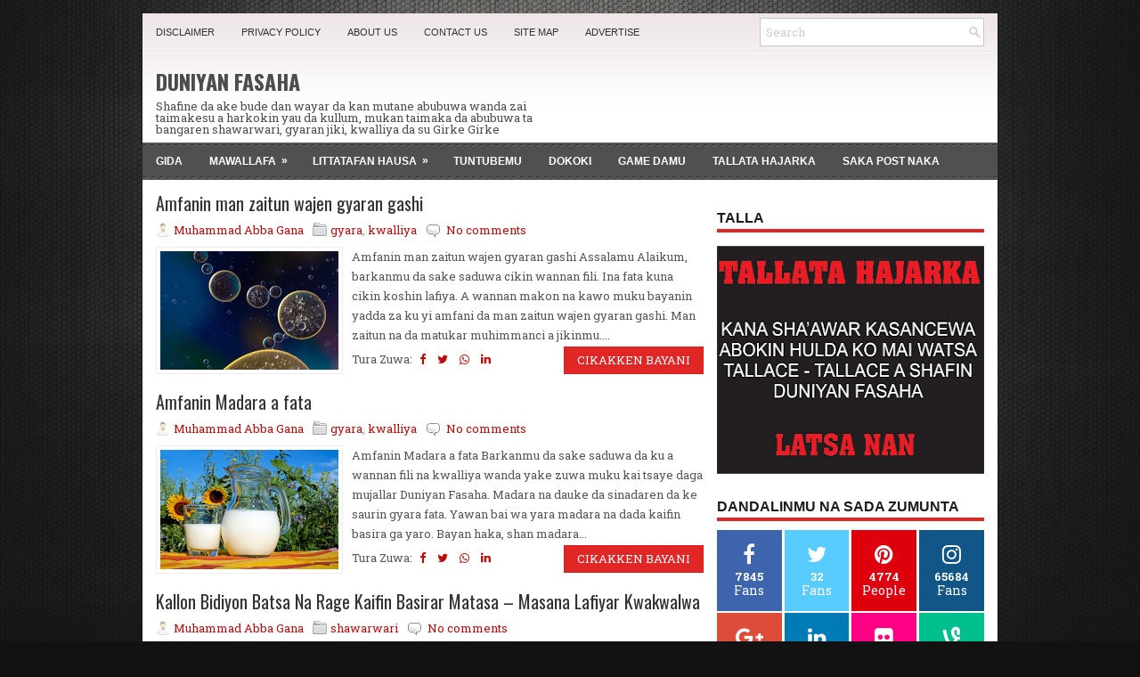

--- FILE ---
content_type: text/html; charset=UTF-8
request_url: https://duniyanfasaha.guidetricks.com/2018/07/
body_size: 55719
content:
<!DOCTYPE html>
<html class='v2' dir='ltr' xmlns='http://www.w3.org/1999/xhtml' xmlns:b='http://www.google.com/2005/gml/b' xmlns:data='http://www.google.com/2005/gml/data' xmlns:expr='http://www.google.com/2005/gml/expr'>
<head>
<link href='https://www.blogger.com/static/v1/widgets/335934321-css_bundle_v2.css' rel='stylesheet' type='text/css'/>
<!-- Chrome, Firefox OS and Opera -->
<meta content='#FF0000' name='theme-color'/>
<!-- Windows Phone -->
<meta content='#FF0000' name='msapplication-navbutton-color'/>
<meta content='9ec6be1f4be7bf1856bf3916d7397950' name='p:domain_verify'/>
<meta content='text/html; charset=UTF-8' http-equiv='Content-Type'/>
<meta content='blogger' name='generator'/>
<link href='https://duniyanfasaha.guidetricks.com/favicon.ico' rel='icon' type='image/x-icon'/>
<link href='https://duniyanfasaha.guidetricks.com/2018/07/' rel='canonical'/>
<link rel="alternate" type="application/atom+xml" title="DUNIYAN FASAHA - Atom" href="https://duniyanfasaha.guidetricks.com/feeds/posts/default" />
<link rel="alternate" type="application/rss+xml" title="DUNIYAN FASAHA - RSS" href="https://duniyanfasaha.guidetricks.com/feeds/posts/default?alt=rss" />
<link rel="service.post" type="application/atom+xml" title="DUNIYAN FASAHA - Atom" href="https://www.blogger.com/feeds/149517409162488335/posts/default" />
<!--Can't find substitution for tag [blog.ieCssRetrofitLinks]-->
<meta content='Duniyan Fasaha Shafine da ake bude dan wayar da kan mutane abubuwa wanda zai taimakesu a harkokin yau da kullum.' name='description'/>
<meta content='https://duniyanfasaha.guidetricks.com/2018/07/' property='og:url'/>
<meta content='DUNIYAN FASAHA' property='og:title'/>
<meta content='Duniyan Fasaha Shafine da ake bude dan wayar da kan mutane abubuwa wanda zai taimakesu a harkokin yau da kullum.' property='og:description'/>
<title>Archive for July 2018</title>
<meta content='7f2fa52fa424e218' name='yandex-verification'/>
<!-- All In One SEO Pack 2017 By Abba Gana Start -->
<link href='//maxcdn.bootstrapcdn.com/font-awesome/4.5.0/css/font-awesome.min.css' rel='stylesheet'/>
<title>July 2018 - DUNIYAN FASAHA</title>
<meta content='Duniyan Fasaha Shafine da ake bude dan wayar da kan mutane abubuwa wanda zai taimakesu a harkokin yau da kullum.' name='description'/>
<meta content='noindex, nofollow' name='robots'/>
<!-- All In One SEO Pack 2017 By Abba Gana End -->
<meta charset='UTF-8'/>
<meta content='width=device-width, initial-scale=1.0' name='viewport'/>
<meta content='text/html; charset=UTF-8' http-equiv='Content-Type'/>
<meta content='blogger' name='generator'/>
<link href='https://duniyanfasaha.guidetricks.com/favicon.ico' rel='icon' type='image/x-icon'/>
<link href='https://duniyanfasaha.guidetricks.com/2018/07/' rel='canonical'/>
<link rel="alternate" type="application/atom+xml" title="DUNIYAN FASAHA - Atom" href="https://duniyanfasaha.guidetricks.com/feeds/posts/default" />
<link rel="alternate" type="application/rss+xml" title="DUNIYAN FASAHA - RSS" href="https://duniyanfasaha.guidetricks.com/feeds/posts/default?alt=rss" />
<link rel="service.post" type="application/atom+xml" title="DUNIYAN FASAHA - Atom" href="https://www.blogger.com/feeds/149517409162488335/posts/default" />
<!--Can't find substitution for tag [blog.ieCssRetrofitLinks]-->
<meta content='Duniyan Fasaha Shafine da ake bude dan wayar da kan mutane abubuwa wanda zai taimakesu a harkokin yau da kullum.' name='description'/>
<meta content='https://duniyanfasaha.guidetricks.com/2018/07/' property='og:url'/>
<meta content='DUNIYAN FASAHA' property='og:title'/>
<meta content='Duniyan Fasaha Shafine da ake bude dan wayar da kan mutane abubuwa wanda zai taimakesu a harkokin yau da kullum.' property='og:description'/>
<link href='https://fonts.googleapis.com/css?family=Oswald:400,300,700&subset=latin,latin-ext' rel='stylesheet' type='text/css'/>
<link href='https://fonts.googleapis.com/css?family=Roboto+Slab:400,300,700&subset=latin,latin-ext' rel='stylesheet' type='text/css'/>
<link href='https://maxcdn.bootstrapcdn.com/font-awesome/4.7.0/css/font-awesome.min.css' rel='stylesheet'/>
<!-- Start www.bloggertipandtrick.net: Changing the Blogger Title Tag -->
<title>July 2018 ~ DUNIYAN FASAHA</title>
<!-- End www.bloggertipandtrick.net: Changing the Blogger Title Tag -->
<!--[if lt IE 9]> <script src="https://oss.maxcdn.com/html5shiv/3.7.2/html5shiv.min.js"></script> <script src="https://oss.maxcdn.com/respond/1.4.2/respond.min.js"></script> <![endif]-->
<style id='page-skin-1' type='text/css'><!--
/*
/* Variable definitions
====================
*/
/* Use this with templates/template-twocol.html */
body{background:#121212 url(https://blogger.googleusercontent.com/img/b/R29vZ2xl/AVvXsEj3lRclT8uAQCYGOB6AcxH3u_SYSq1Wemyxm7A4noUUJNKoD7BBZdkQGqciNFEssRqI3bFP_MAVlgjj4dIZ221KW6oD2W798WO9WJQ2j-pRsGCgbk9S3nAi8Qpg5UDI9x3p_WDhvZwC-Co/s0/background.jpg) center top no-repeat;color:#555555;font:normal normal 13px 'Roboto Slab', Arial, Helvetica, sans-serif;line-height:1.4;margin:0;padding:0;}
button,input,select,textarea{font-family:inherit;}
a:link,a:visited{color:#BD0B0B;text-decoration:none;outline:none;}
a:hover{color:#E71C1C;text-decoration:none;outline:none;}
a img{border-width:0;}
#body-wrapper{margin:0;padding:0;}
.section,.widget{margin:0;padding:0;line-height:1.4;}
.widget ul,.widget li{margin:0;padding:0;line-height:1.3;}
h1{font:normal normal 40px 'Roboto Slab',Arial,Helvetica,sans-serif;}
h2{font:normal normal 30px 'Roboto Slab',Arial,Helvetica,sans-serif;}
h3{font:normal normal 20px 'Roboto Slab',Arial,Helvetica,sans-serif;}
h4{font:normal normal 16px 'Roboto Slab',Arial,Helvetica,sans-serif;}
h5{font:normal normal 14px 'Roboto Slab',Arial,Helvetica,sans-serif;}
h6{font:normal normal 12px 'Roboto Slab',Arial,Helvetica,sans-serif;}
h1,h2,h3,h4,h5,h6{margin-bottom:16px;line-height:1;}
/* Outer-Wrapper----------------------------------------------- */
#outer-wrapper{width:960px;margin:15px auto 0;padding:0;text-align:left;background:url(https://blogger.googleusercontent.com/img/b/R29vZ2xl/AVvXsEg1eC4q73ABrHo5_gkOQSNEmO6pR2NuAj3lZKhJJgK8SL-3G_py3HF0hlUUb9omWYSEauSiQos69BOlojU3LMEPmarn-c1LoiQxmuoRck6ghpBT4iZPF2Yx-sXU2rHVzK9sQMnPoUTXNrs/s1600/container-bg.png) left top repeat-x;}
#content-wrapper{padding:15px;background:#fff;overflow:hidden;}
#main-wrapper{width:615px;float:left;margin:0;padding:0 0 0 0;word-wrap:break-word;overflow:hidden;}
#rsidebar-wrapper{width:300px;float:right;margin:0;padding:0 0 0 0;word-wrap:break-word;overflow:hidden;}
/* Header-----------------------------------------------*/
#header-wrapper{width:960px;margin:0 auto 0;height:60px;padding:22px 0 21px 0;overflow:hidden;}
#header-inner{background-position:center;margin-left:auto;margin-right:auto;}
#headerbleft{margin:0;color:#4E4B4B;float:left;width:46%;overflow:hidden;}
#headerbleft h1{color:#4E4B4B;margin:0;padding:0 0 0 15px;font:normal bold 24px 'Oswald',Arial,Helvetica,Sans-serif;line-height:1;}
#headerbleft .description{padding-left:15px;color:#4E4B4B;line-height:1;padding-top:0;margin-top:10px;}
#headerbleft h1 a,#headerbleft h1 a:visited{color:#4E4B4B;text-decoration:none;}
#headerbright{float:right;width:52%;margin-right:0;padding-right:0;overflow:hidden;}
#headerbright .widget{padding:0 15px 0 0;float:right;}
.social-profiles-widget img{margin:0 4px 0 0;}
.social-profiles-widget img:hover{opacity:0.8;}
#top-social-profiles{padding:10px 0 0 0;height:32px;text-align:right;}
#top-social-profiles img{margin:0 0 0 6px !important;}
#top-social-profiles img:hover{opacity:.8;}
#top-social-profiles .widget-container{background:none;margin:0;padding:0;border:0;}
/* Posts-----------------------------------------------*/
h2.date-header{margin:1.5em 0 .5em;display:none;}
.wrapfullpost{}
.post{margin-bottom:15px;border:0 solid #C3D7DF;}
.post-title{color:#333333;margin:0 0 10px 0;padding:0;font:normal normal 20px 'Oswald',sans-serif;line-height:1.1;}
.post-title a,.post-title a:visited,.post-title strong{display:block;text-decoration:none;color:#333333;text-decoration:none;}
.post-title strong,.post-title a:hover{color:#CD0000;text-decoration:none;}
.post-body{margin:0;padding:0 0 0 0;line-height:1.7;overflow:hidden;}
.post-footer{margin:5px 0;}
.comment-link{margin-left:0;}
.post-body img{padding:3px;}
.postmeta-primary{color:#999;font-size:13px;line-height:18px;padding:0 0 10px}
.postmeta-secondary{color:#999;font-size:13px;line-height:18px;padding:0 0 10px}
.postmeta-primary span,.postmeta-secondary span{background-position:left center;background-repeat:no-repeat}
.meta_date{background-image:url(https://blogger.googleusercontent.com/img/b/R29vZ2xl/AVvXsEiMPm6WimmE_Bnx0NwwzjdMptLT7hBv5f1cKrcds-knXXnMfo63REBFheHsYfDdKXYrZlg1EmxHv5pUknCEgDIf_2JvB0dxsBGtnRT80G07s9DC1catm33eVOijn_XWjjW5gd484seo8aU/s1600/date.png);padding:3px 10px 3px 20px;}
.meta_author{background-image:url(https://blogger.googleusercontent.com/img/b/R29vZ2xl/AVvXsEga12QqFch4MkhlXbXssMkbGoK6AoIcVJL6U1o2wX50X5ulmH7xcXF_Eb2CW_JUn-y5AecGGSViHwB7azWq07iVjysfVZ6SundxcejUWjLMtMvOQ55x9nkq320gcfvLJMUD1kvNwXGHU4g/s1600/author.png);padding:3px 10px 3px 20px;}
.meta_comments{background-image:url(https://blogger.googleusercontent.com/img/b/R29vZ2xl/AVvXsEhtYz9-x56SGeNk-4ZvQRG-FnawFeTXqW3r4t5Z5NxZH8JQlu5Kuh5W9lTQBDzUmT6nEBPJTgBmpDY1E-TgiUp69G62v30Q7zDYNFxcQcWajh8O-dQhHumZ3hRrxdaVGmZIfNlWBtLm3nQ/s1600/comments.png);padding:3px 10px 3px 20px;}
.meta_edit{background-image:url(images/edit.png);padding:3px 10px 3px 20px;}
.meta_categories{background-image:url(https://blogger.googleusercontent.com/img/b/R29vZ2xl/AVvXsEjeu4-nolgpOIPZarAsZ33vXIKMH9r2fFc9VXaPGlq9TXJW4JLXP_Tc7_OKNDJKHWEudY7EdE5aMcQKPOHvviMwcFC2r4vuDTCA27AJegowrZ8f3Akox10xD3HWN1BYWo05DXqw5V6b-_s/s1600/category.png);padding:3px 10px 3px 20px;}
.meta_tags{background-image:url(https://blogger.googleusercontent.com/img/b/R29vZ2xl/AVvXsEhk85h41CidPsBjVKrNXXWWjh0RaqgBIS2KIl49V-wYrtiR_C-mLwUlGbxvoiHbJWp6H8Ei9lTwoElMPI4AvgnFz74Gbp_hVYVUHGZOvotnPIc_zks5U_fPeEg0htrBp04M8vMvSEzQVQE/s1600/tags.png);padding:3px 10px 3px 20px;}
.readmore{margin-top:2px;margin-bottom:5px;float:right;}
.readmore a{color:#fff;background:#E12626 url(https://blogger.googleusercontent.com/img/b/R29vZ2xl/AVvXsEj9ujWy7Zn-XEwNshvzJ1q4lIe4wIg438NYZgtmIAGlCZEKoVRD4f-vcUh8YCU_Cyivfv0mcwtKv2gmjqguxdJMEXX5b70xLiuV1k0MkB7cDWo3GA_jlHlKxtNp3Fl0mPIlNxKMxMWt0Sg/s1600/readmore-bg.png) left top repeat-x;border:1px solid #D91E1E;padding:8px 14px;line-height:1;display:inline-block;text-decoration:none;text-transform:uppercase;}
.readmore a:hover{color:#E12626;background:#FFFFFF url(https://blogger.googleusercontent.com/img/b/R29vZ2xl/AVvXsEj9ujWy7Zn-XEwNshvzJ1q4lIe4wIg438NYZgtmIAGlCZEKoVRD4f-vcUh8YCU_Cyivfv0mcwtKv2gmjqguxdJMEXX5b70xLiuV1k0MkB7cDWo3GA_jlHlKxtNp3Fl0mPIlNxKMxMWt0Sg/s1600/readmore-bg.png) left -126px repeat-x;border:1px solid #EFE7E7;text-decoration:none;}
/* Sidebar Content----------------------------------------------- */
.sidebarpbt{margin:0 0 10px 0;color:#666666;}
.sidebarpbt a{text-decoration:none;color:#666666;}
.sidebarpbt a:hover{text-decoration:none;color:#E12626;}
.sidebarpbt h2,h3.widgettitle{border-bottom:4px solid #E12626;margin:0 0 10px 0;padding:10px 0 4px 0;color:#1C1B1B;font-size:16px;line-height:16px;font-family:Arial,Helvetica,Sans-serif;font-weight:bold;text-decoration:none;text-transform:uppercase;}
.sidebarpbt ul{list-style-type:none;list-style:none;margin:0;padding:0;}
.sidebarpbt ul li{padding:0 0 6px 12px;margin:0 0 6px 0;background:url(https://blogger.googleusercontent.com/img/b/R29vZ2xl/AVvXsEhdGLPa2qYmhvKBsMgNdWXIvtOYdJoWlUDndIjo48hP58nWU1fU3LpmcABAH5NcUGVGOks8lCqU3Fbj-mSCqm8rzwBblim2aOK-siXtQtTo8goW6CrJmES5iKDfWX-1vp6z6tc1C3OtRXs/s1600/widget-list.png) left 6px no-repeat;border-bottom:1px solid #EEEDED;}
.sidebarpbt .widget{margin:0 0 15px 0;padding:0;color:#666666;}
.main .widget{margin:0 0 5px;padding:0 0 2px;}
.main .Blog{border-bottom-width:0;}
.widget-container{list-style-type:none;list-style:none;margin:0 0 15px 0;padding:0;color:#666666;}
/* FOOTER ----------------------------------------------- */
#footer-container{}
#footer{margin-bottom:15px;padding:15px 0;background:#F0F0F0;}
#copyrights{color:#434141;background:#F0F0F0;text-align:center;margin:0 0 15px 0;}
#copyrights a{color:#434141;}
#copyrights a:hover{color:#434141;text-decoration:none;}
#credits{color:#131313;font-size:11px;text-align:center;}
#credits a{color:#131313;text-decoration:none;}
#credits a:hover{text-decoration:none;color:#131313;}
#footer-widgets-container{}
#footer-widgets{background:#fff;padding:20px 0 0 0;border-top:4px solid #F4EFEF;}
.footer-widget-box{width:300px;float:left;margin-left:15px;}
.footer-widget-box-last{}
#footer-widgets .widget-container{color:#666666;border:none;padding:0;background:none;}
#footer-widgets .widget-container a{color:#666666;text-decoration:none;}
#footer-widgets .widget-container a:hover{color:#E12626;text-decoration:none;}
#footer-widgets h2{border-bottom:4px solid #E12626;margin:0 0 10px 0;padding:10px 0 4px 0;color:#1C1B1B;font-size:16px;line-height:16px;font-family:Arial,Helvetica,Sans-serif;font-weight:bold;text-decoration:none;text-transform:uppercase;}
#footer-widgets .widget ul{list-style-type:none;list-style:none;margin:0;padding:0;}
#footer-widgets .widget ul li{padding:0 0 6px 12px;margin:0 0 6px 0;background:url(https://blogger.googleusercontent.com/img/b/R29vZ2xl/AVvXsEhdGLPa2qYmhvKBsMgNdWXIvtOYdJoWlUDndIjo48hP58nWU1fU3LpmcABAH5NcUGVGOks8lCqU3Fbj-mSCqm8rzwBblim2aOK-siXtQtTo8goW6CrJmES5iKDfWX-1vp6z6tc1C3OtRXs/s1600/widget-list.png) left 6px no-repeat;border-bottom:1px solid #EEEDED;}
.footersec{}
.footersec .widget{margin:0 0 15px 0;padding:0;color:#666666;}
.footersec ul{}
.footersec ul li{}
/* Search ----------------------------------------------- */
#search{border:1px solid #D2C2C2;background:#FFFFFF url(https://blogger.googleusercontent.com/img/b/R29vZ2xl/AVvXsEi6AwI8eQTtw6AdJXgQUsWabdByygVQAXOqHWI5NbcnbYPpBryx-KIpJEetC3xQraIz6q1f_yJQJ_AmcgHe3ngHoM1y_gAGZGgnYskCVAPG9nDxpwn-a6ziXqz4hkxj7l205YoXMXDd91c/s1600/search.png) 99% 50% no-repeat;text-align:left;padding:6px 24px 6px 6px;}
#search #s{background:none;color:#CCCCCC;border:0;width:100%;padding:0;margin:0;outline:none;}
#content-search{width:300px;padding:15px 0;}
#topsearch{float:right;margin:5px 5px 0 0;}
#topsearch #s{width:220px;}
#topsearch .widget-container{margin:0;}
/* Comments----------------------------------------------- */
#comments{margin-bottom:15px;border:0 solid #C3D7DF;padding:10px;}
#comments h4{font-size:125%;font-weight:bold;margin:1em 0;}
.deleted-comment{font-style:italic;color:gray;}
#blog-pager-newer-link{float:left;}
#blog-pager-older-link{float:right;}
#blog-pager{text-align:center;}
.feed-links{clear:both;line-height:2.5;}
.pbtsharethisbutt{overflow:hidden;padding:5px 0;margin:0;float:left;}
.pbtsharethisbutt a{padding-left:5px;padding-right:5px;}
/* Profile ----------------------------------------------- */
.breadcrumb-bwrap{border:1px dotted #cccccc;font-size:100%;line-height:1.4;margin:0 0 15px;padding:5px;}
.pbtthumbimg{float:left;margin:0 10px 5px 0;padding:4px!important;border:1px solid #eeeeee!important;background:none!important;width:200px;height:auto;}
.author-profile{background:#f6f6f6;border:1px solid #eee;margin:10px 0 15px 0;padding:8px;overflow:hidden;}
.author-profile img{border:1px solid #ddd;float:left;margin-right:10px;}
.PopularPosts .item-thumbnail{float:left;margin:0 5px 5px 0;}
.PopularPosts img{border:1px solid #eee;padding:3px;}
.PopularPosts .item-title{font-weight:bold;padding-bottom:0.2em;text-shadow:0 1px 0 #fff;}
.PopularPosts .widget-content ul li{padding:5px 0;background:none;}
.FeaturedPost h3{font-size:120%;line-height:inherit;font-weight:bold;margin:0 0 5px 0;}
.FeaturedPost p{margin:5px 0 10px;}
.FeaturedPost .post-summary{padding:10px;background:#eee;border:1px solid #ddd;}
.post-iconspbt{margin:5px 0 0 0;padding:0;}
.post-locationpbt{margin:5px 0;padding:0;}
#navbar-iframe{height:0;visibility:hidden;display:none;}
.separator a[style="margin-left: 1em; margin-right: 1em;"] {margin-left: auto!important;margin-right: auto!important;}
.separator a[style="clear: left; float: left; margin-bottom: 1em; margin-right: 1em;"] {clear: none !important; float: none !important; margin-bottom: 0em !important; margin-right: 0em !important;}
.separator a[style="clear: left; float: left; margin-bottom: 1em; margin-right: 1em;"] img {float: left !important; margin: 0px 10px 10px 0px;}
.separator a[style="clear: right; float: right; margin-bottom: 1em; margin-left: 1em;"] {clear: none !important; float: none !important; margin-bottom: 0em !important; margin-left: 0em !important;}
.separator a[style="clear: right; float: right; margin-bottom: 1em; margin-left: 1em;"] img {float: right !important; margin: 0px 0px 10px 10px;}
.clearfix:after{content:'\0020';display:block;height:0;clear:both;visibility:hidden;overflow:hidden}
#container,#headerbleft,#main,#main-fullwidth,#footer,.clearfix{display:block}
.clear{clear:both}
h1 img,h2 img,h3 img,h4 img,h5 img,h6 img{margin:0}
table{margin-bottom:20px;width:100%}
th{font-weight:bold}
thead th{background:#c3d9ff}
th,td,caption{padding:4px 10px 4px 5px}
tr.even td{background:#e5ecf9}
tfoot{font-style:italic}
caption{background:#eee}
li ul,li ol{margin:0}
ul,ol{margin:0 20px 20px 0;padding-left:20px}
ul{list-style-type:disc}
ol{list-style-type:decimal}
dl{margin:0 0 20px 0}
dl dt{font-weight:bold}
dd{margin-left:20px}
blockquote{margin:20px;color:#666;}
pre{margin:20px 0;white-space:pre}
pre,code,tt{font:13px 'andale mono','lucida console',monospace;line-height:1.384}
#search {overflow:hidden;}
.menus,.menus *{margin:0;padding:0;list-style:none;list-style-type:none;line-height:1;}
.menus ul{position:absolute;top:-999em;width:100%;}
.menus ul li{width:100%;}
.menus li:hover{visibility:inherit;}
.menus li{float:left;position:relative;}
.menus a{display:block;position:relative;}
.menus li:hover ul,.menus li.sfHover ul{left:0;top:100%;z-index:99;}
.menus li:hover li ul,.menus li.sfHover li ul{top:-999em;}
.menus li li:hover ul,.menus li li.sfHover ul{left:100%;top:0;}
.menus li li:hover li ul,.menus li li.sfHover li ul{top:-999em;}
.menus li li li:hover ul,.menus li li li.sfHover ul{left:100%;top:0;}
.sf-shadow ul{padding:0 8px 9px 0;-moz-border-radius-bottomleft:17px;-moz-border-radius-topright:17px;-webkit-border-top-right-radius:17px;-webkit-border-bottom-left-radius:17px;}
.menus .sf-shadow ul.sf-shadow-off{background:transparent;}
.menu-primary-container{float:left;padding:0;position:relative;height:42px;background:none;z-index:400;}
.menu-primary{}
.menu-primary ul{min-width:160px;}
.menu-primary li a{color:#312F2F;padding:16px 15px;text-decoration:none;font-family:Arial,Helvetica,Sans-serif;font-size:11px;text-transform:uppercase;font-weight:normal;}
.menu-primary li a:hover,.menu-primary li a:active,.menu-primary li a:focus,.menu-primary li:hover > a,.menu-primary li.current-cat > a,.menu-primary li.current_page_item > a,.menu-primary li.current-menu-item > a{color:#D10202;outline:0;background:none;}
.menu-primary li li a{color:#FFFFFF;text-transform:none;background:#4E4B4B;padding:10px 15px;margin:0;border:0;font-weight:normal;}
.menu-primary li li a:hover,.menu-primary li li a:active,.menu-primary li li a:focus,.menu-primary li li:hover > a,.menu-primary li li.current-cat > a,.menu-primary li li.current_page_item > a,.menu-primary li li.current-menu-item > a{color:#E12626;background:#EFE8E8;outline:0;border-bottom:0;text-decoration:none;}
.menu-primary a.sf-with-ul{padding-right:20px;min-width:1px;}
.menu-primary  .sf-sub-indicator{position:absolute;display:block;overflow:hidden;right:0;top:0;padding:15px 10px 0 0;}
.menu-primary  li li .sf-sub-indicator{padding:9px 10px 0 0;}
.wrap-menu-primary .sf-shadow ul{background:url('https://blogger.googleusercontent.com/img/b/R29vZ2xl/AVvXsEjdrPul63xMk_MrRtnxN2vw1KpOL1qceWAoQFYQ-IMbajKPr3rsV3tE9abe27L8eEM0y6993Ew-p96bfSfQoa_4t32CydFBVkMO9ovhec39VgZExek7rQkK3PnLQeZKY6mtfWhKr9VStrk/s1600/menu-primary-shadow.png') no-repeat bottom right;}
.menu-secondary-container{position:relative;height:42px;z-index:300;background:url(https://blogger.googleusercontent.com/img/b/R29vZ2xl/AVvXsEjPJTiYj-ajybpIYsMMHIepg1G6FdTWknhjRM-zzQEF-sf1jZdsZ-rS3Ce1upjo4dbfIVow22-ex8NDREHfz8RY4pICRZsALA2B0qeepRjkJ7rkde8_rFw0S9vKg_4Lmc_zjoACSdMvzSA/s1600/menu-secondary-bg.png) left top repeat-x;}
.menu-secondary{}
.menu-secondary ul{min-width:160px;}
.menu-secondary li a{color:#FFFFFF;padding:15px 15px;text-decoration:none;font-family:Arial,Helvetica,Sans-serif;font-size:12px;text-transform:uppercase;font-weight:bold;}
.menu-secondary li a:hover,.menu-secondary li a:active,.menu-secondary li a:focus,.menu-secondary li:hover > a,.menu-secondary li.current-cat > a,.menu-secondary li.current_page_item > a,.menu-secondary li.current-menu-item > a{color:#FFFFFF;background:url(https://blogger.googleusercontent.com/img/b/R29vZ2xl/AVvXsEjPJTiYj-ajybpIYsMMHIepg1G6FdTWknhjRM-zzQEF-sf1jZdsZ-rS3Ce1upjo4dbfIVow22-ex8NDREHfz8RY4pICRZsALA2B0qeepRjkJ7rkde8_rFw0S9vKg_4Lmc_zjoACSdMvzSA/s1600/menu-secondary-bg.png) left -142px repeat-x;outline:0;}
.menu-secondary li li a{color:#fff;background:#EA2929;padding:10px 15px;text-transform:none;margin:0;font-weight:normal;}
.menu-secondary li li a:hover,.menu-secondary li li a:active,.menu-secondary li li a:focus,.menu-secondary li li:hover > a,.menu-secondary li li.current-cat > a,.menu-secondary li li.current_page_item > a,.menu-secondary li li.current-menu-item > a{color:#E12626;background:#EFE6E6;outline:0;}
.menu-secondary a.sf-with-ul{padding-right:26px;min-width:1px;}
.menu-secondary  .sf-sub-indicator{position:absolute;display:block;overflow:hidden;right:0;top:0;padding:14px 13px 0 0;}
.menu-secondary li li .sf-sub-indicator{padding:9px 13px 0 0;}
.wrap-menu-secondary .sf-shadow ul{background:url('https://blogger.googleusercontent.com/img/b/R29vZ2xl/AVvXsEiZYuzfD9vIH0wR3YOoh_e6xZs258yeCcpifxpEsKw9qg42fEj5Ah_k6pUqEE4kKvRfUE1ywv-Ee2uh-EzlXmMr5AXlpbXB72YulBm8BAU56ve9GtT0xPccUGL8DLQfcP3en5XC92AyBYs/s1600/menu-secondary-shadow.png') no-repeat bottom right;}
.flex-direction-nav a,.flex-direction-nav a:before{color:#fff;text-shadow:0 1px 0 #000;}
.flex-container a:hover,.flex-slider a:hover{outline:0;}
.flex-control-nav,.flex-direction-nav,.slides,.slides>li{margin:0;padding:0;list-style:none;}
.flex-pauseplay span{text-transform:capitalize;}
.flexslider{padding:0;margin:0 0 60px;background:#fff;border:4px solid #fff;position:relative;zoom:1;-webkit-border-radius:4px;-moz-border-radius:4px;border-radius:4px;-webkit-box-shadow:'' 0 1px 4px rgba(0,0,0,.2);-moz-box-shadow:'' 0 1px 4px rgba(0,0,0,.2);-o-box-shadow:'' 0 1px 4px rgba(0,0,0,.2);box-shadow:'' 0 1px 4px rgba(0,0,0,.2);}
.flexslider .slides>li{display:none;-webkit-backface-visibility:hidden;}
.flexslider .slides:after{content:"\0020";display:block;clear:both;visibility:hidden;line-height:0;height:0;}
html[xmlns] .flexslider .slides{display:block;}
* html .flexslider .slides{height:1%;}
.no-js .flexslider .slides>li:first-child{display:block;}
.flexslider .slides{zoom:1;}
.flexslider .slides img{width:100%;display:block;height:auto;-moz-user-select:none;}
.flex-viewport{max-height:2000px;-webkit-transition:all 1s ease;-moz-transition:all 1s ease;-ms-transition:all 1s ease;-o-transition:all 1s ease;transition:all 1s ease;}
.loading .flex-viewport{max-height:300px;}
.carousel li{margin-right:5px;}
.flex-direction-nav a{text-decoration:none;display:block;width:40px;height:40px;margin:-20px 0 0;position:absolute;top:45px;z-index:10;overflow:hidden;opacity:0.8;cursor:pointer;-webkit-transition:all .3s ease-in-out;-moz-transition:all .3s ease-in-out;-ms-transition:all .3s ease-in-out;-o-transition:all .3s ease-in-out;transition:all .3s ease-in-out;}
.flex-direction-nav a:before{font-family:FontAwesome;font-size:40px;display:inline-block;content:'\f104';}
.flex-direction-nav a.flex-next:before{content:'\f105';}
.flex-direction-nav .flex-prev{left:20px;text-align:center;}
.flex-direction-nav .flex-next{right:20px;text-align:center;}
.flexslider:hover .flex-direction-nav .flex-prev{opacity:.7;left:20px;}
.flexslider:hover .flex-direction-nav .flex-prev:hover{opacity:1;}
.flexslider:hover .flex-direction-nav .flex-next{opacity:.7;right:20px;}
.flexslider:hover .flex-direction-nav .flex-next:hover{opacity:1;}
.flex-direction-nav .flex-disabled{opacity:0 !important;filter:alpha(opacity=0);cursor:default;z-index:-1;}
.flex-pauseplay a{display:block;width:20px;height:20px;position:absolute;bottom:5px;left:10px;opacity:.8;z-index:10;overflow:hidden;cursor:pointer;color:#000;}
.flex-pauseplay a:before{font-family:FontAwesome;font-size:20px;display:inline-block;content:'\f004';}
.flex-pauseplay a:hover{opacity:1;}
.flex-pauseplay a.flex-play:before{content:'\f003';}
.flex-control-nav{width:100%;position:absolute;bottom:-40px;text-align:center;}
.flex-control-nav li{margin:0 6px;display:inline-block;zoom:1;}
.flex-control-paging li a{width:11px;height:11px;display:block;background:#666;background:rgba(0,0,0,.5);cursor:pointer;text-indent:-9999px;-webkit-box-shadow:inset 0 0 3px rgba(0,0,0,.3);-moz-box-shadow:inset 0 0 3px rgba(0,0,0,.3);-o-box-shadow:inset 0 0 3px rgba(0,0,0,.3);box-shadow:inset 0 0 3px rgba(0,0,0,.3);-webkit-border-radius:20px;-moz-border-radius:20px;border-radius:20px;}
.flex-control-paging li a:hover{background:#333;background:rgba(0,0,0,.7);}
.flex-control-paging li a.flex-active{background:#000;background:rgba(0,0,0,.9);cursor:default;}
.flex-control-thumbs{margin:5px 0 0;position:static;overflow:hidden;}
.flex-control-thumbs li{width:25%;float:left;margin:0;}
.flex-control-thumbs img{width:100%;height:auto;display:block;opacity:.7;cursor:pointer;-moz-user-select:none;-webkit-transition:all 1s ease;-moz-transition:all 1s ease;-ms-transition:all 1s ease;-o-transition:all 1s ease;transition:all 1s ease;}
.flex-control-thumbs img:hover{opacity:1;}
.flex-control-thumbs .flex-active{opacity:1;cursor:default;}
.flexslider{margin:0px auto 20px;padding:0;background:#fff;max-width:960px;border:0px solid #A0A0A0;-webkit-border-radius:0;-moz-border-radius:0;border-radius:0;}
.flex-direction-nav a{background:#111;line-height:1;}
.flex-direction-nav a:before{color:#fff;}
.flex-slideinfo{width:100%;padding:10px 12px 15px;margin:0;left:0;bottom:0;background:#111;color:#fff;text-shadow:0 1px 0 #000;font-size:100%;line-height:18px;-webkit-box-sizing:border-box;-moz-box-sizing:border-box;box-sizing:border-box;position:absolute;opacity:0.8;}
.flex-slideinfo a{color:#fff;text-decoration:none;}
.flex-slideinfo h3{margin:0 0 5px 0;padding:0;font:normal normal 18px 'Oswald', sans-serif;}
.flex-slideinfo p{margin:0;padding:0;}
ul.slidespbt{margin:0;padding:0;list-style:none;list-style-type:none;}
ul.slidespbt img{width:100%;height:auto;display:block;}
ul.slidespbt li a{display:block;}
.tabs-widget{list-style:none;list-style-type:none;margin:0 0 10px 0;padding:0;height:26px;}
.tabs-widget li{list-style:none;list-style-type:none;margin:0 0 0 4px;padding:0;float:left;}
.tabs-widget li:first-child{margin:0;}
.tabs-widget li a{color:#E12626;background:url(https://blogger.googleusercontent.com/img/b/R29vZ2xl/AVvXsEjzG9gK7IgvyDFAhy9dUsdYcyGb_N-tBpvi6939lbimChK5E72UQ_ryeSTHcpe3m8hhITmObsSkgtP2_U9F0p9m-IOjKkgYFHEI-8qECa01TknTKknNF8R14UQm5ekPjT4fdwkYIRpxsM4/s1600/tabs-bg.png) left top repeat-x;border:1px solid #EFE7E7;padding:6px 16px;font-family:Arial,Helvetica,Sans-serif;font-weight:bold;display:block;text-decoration:none;font-size:12px;line-height:12px;}
.tabs-widget li a:hover,.tabs-widget li a.tabs-widget-current{background:url(https://blogger.googleusercontent.com/img/b/R29vZ2xl/AVvXsEjzG9gK7IgvyDFAhy9dUsdYcyGb_N-tBpvi6939lbimChK5E72UQ_ryeSTHcpe3m8hhITmObsSkgtP2_U9F0p9m-IOjKkgYFHEI-8qECa01TknTKknNF8R14UQm5ekPjT4fdwkYIRpxsM4/s1600/tabs-bg.png) left -126px repeat-x;border:1px solid #E12626;color:#fff;}
.tabs-widget-content{}
.tabviewsection{margin-top:10px;margin-bottom:10px;}
#crosscol-wrapper{display:none;}
.tabviewsection .PopularPosts .widget-content ul li{margin:0px !important;}
#search #s {font-family: inherit;}
.menu-primary li a{line-height:1;}
.menu-secondary li a{line-height:1;}
.tabs-widget li a:hover,.tabs-widget li a.tabs-widget-current{text-decoration:none;}
.related-postbwrap{margin:10px auto 0;}
.related-postbwrap h4{font-weight: bold;margin:15px 0 10px;}
.related-post-style-2,.related-post-style-2 li{list-style:none;margin:0;padding:0;}
.related-post-style-2 li{border-top:1px solid #eee;overflow:hidden;padding:10px 0px;}
.related-post-style-2 li:first-child{border-top:none;}
.related-post-style-2 .related-post-item-thumbnail{width:80px;height:80px;max-width:none;max-height:none;background-color:transparent;border:none;float:left;margin:2px 10px 0 0;padding:0;}
.related-post-style-2 .related-post-item-title{font-weight:bold;font-size:100%;}
.related-post-style-2 .related-post-item-summary{display:block;}
.related-post-style-3,.related-post-style-3 li{margin:0;padding:0;list-style:none;word-wrap:break-word;overflow:hidden;}
.related-post-style-3{display:flex;flex-wrap:wrap;}
.related-post-style-3 .related-post-item{display:block;float:left;width:100px;height:auto;padding:10px;border-left:0px solid #eee;margin-bottom:-989px;padding-bottom:999px}
.related-post-style-3 .related-post-item:first-child{border-left:none}
.related-post-style-3 .related-post-item-thumbnail{display:block;margin:0 0 10px;width:100px;height:auto;max-width:100%;max-height:none;background-color:transparent;border:none;padding:0}
.related-post-style-3 .related-post-item-title{font-weight:normal;text-decoration:none;}
div.span-1,div.span-2,div.span-3,div.span-4,div.span-5,div.span-6,div.span-7,div.span-8,div.span-9,div.span-10,div.span-11,div.span-12,div.span-13,div.span-14,div.span-15,div.span-16,div.span-17,div.span-18,div.span-19,div.span-20,div.span-21,div.span-22,div.span-23,div.span-24{float:left;margin-right:10px;}
.span-1{width:30px}.span-2{width:70px}.span-3{width:110px}.span-4{width:150px}.span-5{width:190px}.span-6{width:230px}.span-7{width:270px}.span-8{width:310px}.span-9{width:350px}.span-10{width:390px}.span-11{width:430px}.span-12{width:470px}.span-13{width:510px}.span-14{width:550px}.span-15{width:590px}.span-16{width:630px}.span-17{width:670px}.span-18{width:710px}.span-19{width:750px}.span-20{width:790px}.span-21{width:830px}.span-22{width:870px}.span-23{width:910px}.span-24,div.span-24{width:960px;margin:0}input.span-1,textarea.span-1,input.span-2,textarea.span-2,input.span-3,textarea.span-3,input.span-4,textarea.span-4,input.span-5,textarea.span-5,input.span-6,textarea.span-6,input.span-7,textarea.span-7,input.span-8,textarea.span-8,input.span-9,textarea.span-9,input.span-10,textarea.span-10,input.span-11,textarea.span-11,input.span-12,textarea.span-12,input.span-13,textarea.span-13,input.span-14,textarea.span-14,input.span-15,textarea.span-15,input.span-16,textarea.span-16,input.span-17,textarea.span-17,input.span-18,textarea.span-18,input.span-19,textarea.span-19,input.span-20,textarea.span-20,input.span-21,textarea.span-21,input.span-22,textarea.span-22,input.span-23,textarea.span-23,input.span-24,textarea.span-24{border-left-width:1px!important;border-right-width:1px!important;padding-left:5px!important;padding-right:5px!important}input.span-1,textarea.span-1{width:18px!important}input.span-2,textarea.span-2{width:58px!important}input.span-3,textarea.span-3{width:98px!important}input.span-4,textarea.span-4{width:138px!important}input.span-5,textarea.span-5{width:178px!important}input.span-6,textarea.span-6{width:218px!important}input.span-7,textarea.span-7{width:258px!important}input.span-8,textarea.span-8{width:298px!important}input.span-9,textarea.span-9{width:338px!important}input.span-10,textarea.span-10{width:378px!important}input.span-11,textarea.span-11{width:418px!important}input.span-12,textarea.span-12{width:458px!important}input.span-13,textarea.span-13{width:498px!important}input.span-14,textarea.span-14{width:538px!important}input.span-15,textarea.span-15{width:578px!important}input.span-16,textarea.span-16{width:618px!important}input.span-17,textarea.span-17{width:658px!important}input.span-18,textarea.span-18{width:698px!important}input.span-19,textarea.span-19{width:738px!important}input.span-20,textarea.span-20{width:778px!important}input.span-21,textarea.span-21{width:818px!important}input.span-22,textarea.span-22{width:858px!important}input.span-23,textarea.span-23{width:898px!important}input.span-24,textarea.span-24{width:938px!important}.last{margin-right:0;padding-right:0;}
.last,div.last{margin-right:0;}
.menu-primary-container{z-index:10 !important;}
.menu-secondary-container{z-index:9 !important;}
embed, img, object, video {max-width: 100%;}
.menu-primary-responsive-container, .menu-secondary-responsive-container  {display: none;margin: 10px;}
.menu-primary-responsive, .menu-secondary-responsive  {width: 100%;padding: 5px;border: 1px solid #ece8e8;}
@media only screen and (max-width: 976px) {
*,*:before,*:after{-moz-box-sizing:border-box;-webkit-box-sizing:border-box;box-sizing:border-box;}
#outer-wrapper{width:100%;padding:0;margin:0;background:#f6f6f6;overflow:hidden;}
#header-wrapper{width:100%;padding:10px;margin:0;height:auto;}
#headerbleft{width:100%;padding:10px 0 15px;margin:0;float:none;text-align:center;}
#headerbright{width:100%;padding:0;margin:0;float:none;text-align:center;}
#headerbleft a img{margin:0 auto;padding:0!important;}
#headerbright .widget{float:none;padding:0!important;}
#content-wrapper{width:100%;margin:0;padding:10px;background-image:none;}
#main-wrapper{width:100%;padding:0 0 20px 0;margin:0;float:none;}
#sidebar-wrapper{width:100%;padding:0 0 20px 0;margin:0;float:none;}
#lsidebar-wrapper{width:100%;padding:0 0 20px 0;margin:0;float:none;}
#rsidebar-wrapper{width:100%;padding:0 0 20px 0;margin:0;float:none;}
.menu-primary-container,.menu-secondary-container{float:none;margin-left:0;margin-right:0;display:none;}
.menu-primary-responsive-container,.menu-secondary-responsive-container{display:block;}
#top-social-profiles{float:none;width:100%;display:block;text-align:center;height:auto;}
#topsearch{float:none;margin:10px 10px 0 10px;padding:0;}
#topsearch #s{width:80%;}
#search{border:1px solid #ece8e8;}
.fp-slider,#fb-root{display:none;}
#footer-widgets{width:100%;}
.footer-widget-box{width:100%;float:none;padding:10px;margin:0;}
#footer{height:auto;}
#header-wrapper img{height:auto;}
.post-body img{height:auto;}
#copyrights,#credits{width:100%;padding:5px 0;margin:0;display:block;float:none;text-align:center;height:auto;}
div.span-1,div.span-2,div.span-3,div.span-4,div.span-5,div.span-6,div.span-7,div.span-8,div.span-9,div.span-10,div.span-11,div.span-12,div.span-13,div.span-14,div.span-15,div.span-16,div.span-17,div.span-18,div.span-19,div.span-20,div.span-21,div.span-22,div.span-23,div.span-24{float:none;margin:0;}
.span-1,.span-2,.span-3,.span-4,.span-5,.span-6,.span-7,.span-8,.span-9,.span-10,.span-11,.span-12,.span-13,.span-14,.span-15,.span-16,.span-17,.span-18,.span-19,.span-20,.span-21,.span-22,.span-23,.span-24,div.span-24{width:100%;margin:0;padding:0;}
.last,div.last{margin:0;padding:0;}
}
@media only screen and (max-width: 660px) {
.flex-slideinfo h3{margin:0;}
.flex-slideinfo p{display:none;}
}
@media only screen and (max-width: 480px) {
#header-wrapper .menu-primary-responsive-container, #header-wrapper .menu-primary-responsive-container {margin-left: 0;margin-right: 0;width: 100%; }
.flex-slideinfo{padding:6px 10px;}
.flex-slideinfo h3{font-size:16px;}
}
@media only screen and (max-width: 420px) {
.pbtthumbimg{float:none;margin:0 0 10px 0;padding:4px!important;border:1px solid #eee!important;background:none!important;width:100%;height:auto;-webkit-box-sizing:border-box;-moz-box-sizing:border-box;box-sizing:border-box;display:block;}
}
@media only screen and (max-width: 320px) {
.tabs-widget {height: 52px;}
.flex-slideinfo{display:none;}
.flex-direction-nav a{top:35px;}
}
div#ContactForm1 {
display: none !important;
}
/* CSS3 ordered list Rounded style */
ol {counter-reset:li;list-style: none;font:15px 'Roboto Condensed', 'Oswald';
padding:0;margin-bottom:4em;text-shadow: 0 1px 0 rgba(255,255,255,.5);}
ol ol {margin: 0 0 0 2em;}
.post ol li{position:relative;display:block;padding:.4em .4em .4em .8em;
margin:.5em 0 .5em 2.5em;background:#F5F5F5;color:#666;text-decoration:none;
transition:all .3s ease-out;}
.post ol li:hover{background:#EEEEEE;}
.post ol li:before{content:counter(li);counter-increment:li;position:absolute;
left:-2.5em;top:50%;margin-top:-1em;background:#ff0000;color:#FEFEFE;height:2em;width:2em;border-radius: 30px;
line-height:2em;text-align:center;font-weight:bold;}
.post ol li:after{position:absolute; content:'';border: .5em solid transparent;
left:-1em;top:50%;margin-top:-.5em;transition:all .3s ease-out;}
.post ol li:hover:after{left:-.5em;border-left-color:#ff0000;}
.post ol li span{position:relative;display:block;padding:5px 8px;margin-bottom:10px;background:#fafafa;color:#666;text-decoration:none;transition:all .3s ease-out;}
.post ol li span:hover{background:#f9f9f9;}
.post-body ul li {list-style:none;position:relative;display:block;margin:.5em 0 .5em 2.2em;text-decoration:none;transition:all .3s ease-out;padding-bottom: 5px!important; margin-bottom: 5px!important; font-size: 15px;}
.post-body ul li:before {content:"\f00c";font-family:FontAwesome;position:absolute;left:-2.5em;top:50%;margin-top:-1em;height:2em;width:2em;line-height:2em;text-align:center;color:#fff;background-color:#ff0000;font-size:13px;border-radius: 4px;}
/* Scrool Bar */
::-webkit-scrollbar {
width: 11px;
height: auto;
}
::-webkit-scrollbar-track {
border-radius: 10px;
box-shadow: inset 0 0 8px #b10000;
}
::-webkit-scrollbar-thumb {
background: #0080ff;
border: 0px none #ffffff;
background: -webkit-gradient(linear, left top, left bottom, color-stop(1.00, #c21b00), color-stop(0.77, #f60), color-stop(0.63, #e86a55), color-stop(0.33, #f49c8d), color-stop(0.20, #ea2804));
background: -webkit-linear-gradient(top, #ea2804 20%, #f49c8d 33%, #e86a55 63%, #f60 77%, #c21b00 100%);
background: -moz-linear-gradient(top, #ea2804 20%, #f49c8d 33%, #e86a55 63%, #f60 77%, #c21b00 100%);
background: -o-linear-gradient(top, #ea2804 20%, #f49c8d 33%, #e86a55 63%, #f60 77%, #c21b00 100%);
background: -ms-linear-gradient(top, #ea2804 20%, #f49c8d 33%, #e86a55 63%, #f60 77%, #c21b00 100%);
background: linear-gradient(to bottom, #ea2804 20%, #f49c8d 33%, #e86a55 63%, #f60 77%, #c21b00 100%);
}
::-webkit-scrollbar-thumb:hover {
background: red;
}
::-webkit-scrollbar-thumb:active {
background: darkred;
}
::-webkit-scrollbar-track {
background: #e2e2e2;
}
::-webkit-scrollbar-corner {
background: transparent;
}
.post h2{
margin-top:10px;
max-width:95%;
text-transform: uppercase;
padding:6px 2px;
color: #FFF;
padding-left:10px;
margin-bottom:10px;
font-size:20px;
font-family:'Oswald',sans-serif;
background-color:#FF0000;
text-decoration:none;
border-left:10px solid #000;
box-shadow:1px 1px 2px gainsboro;
transition: border-left .777s;
-webkit-transition: border-left .777s;
-moz-transition: border-left .777s;
-o-transition: border-left .777s;
-ms-transition: border-left .777s;
}
.post h2:hover {
border-left:10px solid #05A8FC;
}
.post h3{
background: #F9F9F9;
font-family:'Oswald',sans-serif;
font-size: 120%;
padding: 6px 12px;
color: #333;
text-shadow: 1px 1px 1px #AAA;
border-bottom: 4px solid #FF0000;
-webkit-border-radius: 0 0 6px 6px;
-moz-border-radius: 0 0 6px 6px;
border-radius: 0 0 6px 6px;
-webkit-box-shadow: 1px 1px 2px #00FFFF;
-moz-box-shadow: 1px 1px 2px #AAA;
box-shadow: 1px 1px 2px #AAA;
margin: 6px 3px;
text-transform: capitalize;
width: 95%;
line-height:1.0em;
}
.post h3:hover {
border-bottom: 4px solid #000;
}
.widget_social_apps{margin-left:-.5%;margin-right:-.5%}.widget_social_apps:before,.widget_social_apps:after{content:&quot; &quot;;display:table}.widget_social_apps:after{clear:both}.widget_social_apps .app_social{margin:0 .5% .5%;width:24%;float:left;text-align:center;background-color:#111;-webkit-transition:all .2s;-moz-transition:all .2s;-o-transition:all .2s;transition:all .2s}.widget_social_apps .app_social.facebook{background-color:#3e64ad}.widget_social_apps .app_social.twitter{background-color:#58ccff}.widget_social_apps .app_social.pinterest{background-color:#de010d}.widget_social_apps .app_social.instagram{background-color:#125688}.widget_social_apps .app_social.google{background-color:#dd4b39}.widget_social_apps .app_social.linkedin{background-color:#007bb6}.widget_social_apps .app_social.flickr{background-color:#ff0084}.widget_social_apps .app_social.vine{background-color:#00bf8f}.widget_social_apps .app_social:hover{background-color:#111}.widget_social_apps .app_social a{display:block;color:#fff;padding:15px 5px}.widget_social_apps .app_social span{display:block}.widget_social_apps .app_social span.app_icon i{font-size:24px;margin-bottom:5px}.widget_social_apps .app_social span.app_count{font-weight:700;line-height:16px}.widget_social_apps .app_social span.app_type{font-size:14px;line-height:16px}
/* CSS Popular Post */
.PopularPosts ul,.PopularPosts li,.PopularPosts li img,.PopularPosts li a,.PopularPosts li a img{list-style:none;border:none;background:none;outline:none;margin:0;padding:0}
.PopularPosts ul{list-style:none;font-family:&#39;Oswald&#39;,Sans-Serif;font-size:13px;color:#919392;margin:.5em 0}
.PopularPosts ul li img{display:block;width:70px;height:70px;float:left;margin:0 15px 0 0;     border: 1px solid silver;padding: 2px;}
.PopularPosts ul li{background-color:#eee;counter-increment:num;position:relative;margin:0 10% 0 0;padding:10px}
.PopularPosts ul li:before,.PopularPosts ul li .item-title a{font-weight:700;font-size:13px;color:#919392;text-decoration:none;transition:.5s linear;    font-family: Open Sans;}
.PopularPosts ul li:before{content:counter(num);display:block;position:absolute;background-color:rgb(247, 73, 73);color:#fff;width:30px;height:28px;line-height:25px;text-align:center;bottom:0;right:0;margin-top:15px;transition:.5s linear;    border-radius: 10%;font-size: 18px;    padding: 5px;}
.PopularPosts ul li:nth-child(1),.PopularPosts ul li:nth-child(2),.PopularPosts ul li:nth-child(3),.PopularPosts ul li:nth-child(4),.PopularPosts ul li:nth-child(5),.PopularPosts ul li:nth-child(6),.PopularPosts ul li:nth-child(7),.PopularPosts ul li:nth-child(8),.PopularPosts ul li:nth-child(9),.PopularPosts ul li:nth-child(10){background:#fff;color:#aaacab;    border-bottom:1px solid #EFEFEF;transition:all .5s linear;}
PopularPosts ul li:last-child{border-bottom:none;}
.PopularPosts ul li:hover:nth-child(1),.PopularPosts ul li:hover:nth-child(2),.PopularPosts ul li:hover:nth-child(3),.PopularPosts ul li:hover:nth-child(4),.PopularPosts ul li:hover:nth-child(5),.PopularPosts ul li:hover:nth-child(6),.PopularPosts ul li:hover:nth-child(7),.PopularPosts ul li:hover:nth-child(8),.PopularPosts ul li:hover:nth-child(9),.PopularPosts ul li:hover:nth-child(10){background-color:#fafafa;transition:all .5s linear;}
.PopularPosts ul li:hover .item-title a{color:#37B576;transition:all .5s linear;}
.PopularPosts ul li:hover:before{background-color:#37B576;color:#fff;transition:all .5s linear;}
.PopularPosts .item-thumbnail{float:left;margin:0 0 0 10px;}
.PopularPosts ul li .item-snippet {display:none;visibility:hidden;opacity:0;font-size:11px;color:#383838;transition:all .5s linear;    font-family: Open Sans;}
.PopularPosts ul li:hover .item-snippet {display:block;visibility:visible;opacity:1;transition:all .5s linear;}
.author_description_container h4 span {color:#ff0000;font-family: 'Google Sans', sans-serif;letter-spacing: 0.5px; text-transform: capitalize;}
.avatar-container {border: 2px solid #ff0000;}
.authorboxwrap{background: #fff; border: 1px solid #ff0000; padding: 20px;overflow: hidden;}
.avatar-container {float: left; margin-right: 20px; padding: 5px; border-radius:100px; box-shadow: 4px 4px 15px rgba(0,0,0,0.1);}
.avatar-container img{width:120px;height:auto;max-width:100%!important;border-radius:100px;}
.author_description_container h4{font-weight:600;font-size:16px;display:block;margin:0;margin-bottom:4px}
.author_description_container h4 a{color:#333}
.author_description_container h4 a:hover{color:#ff0000}
.author_description_container p{margin:0;color:#333;font-size:14px;margin-bottom:8px;margin-top:5px;line-height:25px;font-weight:400;}
.social-links i:hover {background:#ff0000; color: #fff; transition: all ease .3s; }
.site-header{background:#242d36;border-bottom:5px solid #1e252d;margin:0;position:relative;width:100%;z-index:100}
.site-header img{display:block;margin:0 auto;max-height:200px}
.bwrapsite-content{margin: auto 0;max-width:1060px;overflow:hidden;}
.content-area{float:left;margin:0 auto;width:68%;overflow:hidden;}
.widget-title{background:none repeat scroll 0 0 #4B3F57;color:#FFF;font-size:16px;font-weight:400;text-transform:uppercase;margin:0 0 5px;position:relative;transition:all .5s ease-out 0}
.share-item.share{position: absolute; right: 40px;}
.share-item.share a.button:hover {color:#555; box-shadow: 4px 4px 15px rgba(0,0,0,0.1);}
.share-item.share a {color: #00fff;}
.social-links i:hover {background:#00fff; color: #fff; transition: all ease .3s; }
.site-header{background:#242d36;border-bottom:5px solid #1e252d;margin:0;position:relative;width:100%;z-index:100}
.site-header img{display:block;margin:0 auto;max-height:200px}
.bwrapsite-content{margin: auto 0;max-width:1060px;overflow:hidden;}
.content-area{float:left;margin:0 auto;width:68%;overflow:hidden;}
.widget-title{background:none repeat scroll 0 0 #4B3F57;color:#FFF;font-size:16px;font-weight:400;text-transform:uppercase;margin:0 0 5px;position:relative;transition:all .5s ease-out 0}
.social-links li { list-style:none !important; float: left;}
.social-links a {border-bottom: none;}
.social-links a:after, .social-links a:before{ content: none!important; }
.social-links i {background: #f6f6f6; color: #555; font-size: 17px; text-align: center; display: inline-block; padding: 7px 15px; margin: 0px 3px; border-radius: 5px;}
.author-box .avatar{margin-left: 2.4rem; float: right !important; border: 2px solid #F0F0F0; padding: 2px;}
.sharepostpt ul li:before {content:initial;font-family:FontAwesome;position:absolute;left:-2.5em;top:50%;margin-top:-1em;height:2em;width:2em;line-height:2em;text-align:center;color:#fff;background-color:initial;font-size:13px;}
.sharepostpt ul li {list-style:none;position: initial; display: initial; padding: initial; background: initial; color: #666; text-decoration: none; transition: all .3s ease-out; margin: 0; margin-right: 5px;}
@media only screen and (max-width:640px){
.sharepostpt ul li {display:block!important;margin-bottom: 5px}
.avatar-container {display:block;}
}
@media only screen and (max-width:480px){
.sharepostpt li {float:none!important;width:initial!important;}
}
.sharepostpt li{width:19%;padding:0;list-style:none;}
.sharepostpt li a{color:#fff;display:block;font-size: 12px;font-family:Google Sans;font-weight:500;height:40px;line-height:40px;text-transform: uppercase; border-radius: 4px;}
.sharepostpt{overflow:hidden;text-align:center;padding: 20px; border-top: 1px solid #eee;margin-top:10px;}
.sharepostpt li a:hover{opacity:0.8;color:#444;}
.sharepostpt li .shareme{background-color:#f3f3f3; color:#000 !important;}
.sharepostpt li .twitter{background-color:#55acee;}
.sharepostpt li .facebook{background-color:#3b5998;}
.sharepostpt li .gplus{background-color:#dd4b39;}
.sharepostpt li .pinterest{background-color:#cc2127;}
.sharepostpt li .whatsapp{background-color:#25D366 !important;; margin-top: 10px;}
.sharepostpt li .telegram{background-color: #0088CC; margin-top: 10px;}
.sharepostpt li .email{background-color: #400090; margin-top: 10px;}
.sharepostpt li .viber{background-color: #59267c; margin-top: 10px;}
.sharepostpt li .messenger{background-color: #0084ff; margin-top: 10px;}
.sharepostpt li .linkedin{background-color:#0976b4;}
.sharepostpt li .twitter:hover,.sharepostpt li .facebook:hover,.sharepostpt li .gplus:hover,
.sharepostpt li .pinterest:hover,.sharepostpt li .linkedin:hover{opacity:0.9;color:#fff;}
.sharepostpt li .whatsapp:hover,.sharepostpt li .whatsapp:hover{opacity:0.9;color:#fff;}
.sharepostpt li .telegram:hover,.sharepostpt li .telegram:hover{opacity:0.9;color:#fff;}
.sharepostpt li .email:hover,.sharepostpt li .email:hover{opacity:0.9;color:#fff;}
.sharepostpt li .viber:hover,.sharepostpt li .viber:hover{opacity:0.9;color:#fff;}
.sharepostpt li .messenger:hover,.sharepostpt li .messenger:hover{opacity:0.9;color:#fff;}
.sharepostpt li{float:left;margin-right:1.2%}
.sharepostpt li:last-child{margin-right:0}
.sharepostpt li .fa {float: left; padding: 13.4px; overflow: hidden; background: rgba(0, 0, 0, 0.14);}

--></style>
<style id='template-skin-1' type='text/css'><!--
body#layout ul{list-style-type:none;list-style:none;}
body#layout ul li{list-style-type:none;list-style:none;}
body#layout .fp-slider{display:none;}
body#layout .flexslider{display:none;}
body#layout .menu-secondary-wrap{display:none;}
body#layout .menu-primary-container{display:none;}
body#layout .menu-secondary-container{display:none;}
body#layout #skiplinks{display:none;}
body#layout #header-wrapper{margin-bottom:10px;min-height:120px;height:auto;}
body#layout #headerbleft{width:46%;}
body#layout #headerbright{width:46%;}
body#layout .social-profiles-widget h3{display:none;}
body#layout div.section{background:transparent;margin:0 0 15px 0;padding:0 10px;border:0;box-sizing:border-box;}
body#layout .add_widget,body#layout .widget-content{padding:12px;}
body#layout .add_widget a{margin-left:0;font-size:14px;}
body#layout div.layout-title{font-size:14px;}
body#layout div.layout-widget-description{font-size:12px;}
body#layout .editlink{color:#FFFFFF!important;background:#BBB;border-radius:15px;padding:4px 6px;}
body#layout .section h4{font-size:13px;font-weight:normal;text-transform:uppercase;}
--></style>
<script src='https://ajax.googleapis.com/ajax/libs/jquery/1.12.4/jquery.min.js' type='text/javascript'></script>
<script type='text/javascript'>
//<![CDATA[

/*! jQuery Migrate v1.4.1 | (c) jQuery Foundation and other contributors | jquery.org/license */
"undefined"==typeof jQuery.migrateMute&&(jQuery.migrateMute=!0),function(a,b,c){function d(c){var d=b.console;f[c]||(f[c]=!0,a.migrateWarnings.push(c),d&&d.warn&&!a.migrateMute&&(d.warn("JQMIGRATE: "+c),a.migrateTrace&&d.trace&&d.trace()))}function e(b,c,e,f){if(Object.defineProperty)try{return void Object.defineProperty(b,c,{configurable:!0,enumerable:!0,get:function(){return d(f),e},set:function(a){d(f),e=a}})}catch(g){}a._definePropertyBroken=!0,b[c]=e}a.migrateVersion="1.4.1";var f={};a.migrateWarnings=[],b.console&&b.console.log&&b.console.log("JQMIGRATE: Migrate is installed"+(a.migrateMute?"":" with logging active")+", version "+a.migrateVersion),a.migrateTrace===c&&(a.migrateTrace=!0),a.migrateReset=function(){f={},a.migrateWarnings.length=0},"BackCompat"===document.compatMode&&d("jQuery is not compatible with Quirks Mode");var g=a("<input/>",{size:1}).attr("size")&&a.attrFn,h=a.attr,i=a.attrHooks.value&&a.attrHooks.value.get||function(){return null},j=a.attrHooks.value&&a.attrHooks.value.set||function(){return c},k=/^(?:input|button)$/i,l=/^[238]$/,m=/^(?:autofocus|autoplay|async|checked|controls|defer|disabled|hidden|loop|multiple|open|readonly|required|scoped|selected)$/i,n=/^(?:checked|selected)$/i;e(a,"attrFn",g||{},"jQuery.attrFn is deprecated"),a.attr=function(b,e,f,i){var j=e.toLowerCase(),o=b&&b.nodeType;return i&&(h.length<4&&d("jQuery.fn.attr( props, pass ) is deprecated"),b&&!l.test(o)&&(g?e in g:a.isFunction(a.fn[e])))?a(b)[e](f):("type"===e&&f!==c&&k.test(b.nodeName)&&b.parentNode&&d("Can't change the 'type' of an input or button in IE 6/7/8"),!a.attrHooks[j]&&m.test(j)&&(a.attrHooks[j]={get:function(b,d){var e,f=a.prop(b,d);return f===!0||"boolean"!=typeof f&&(e=b.getAttributeNode(d))&&e.nodeValue!==!1?d.toLowerCase():c},set:function(b,c,d){var e;return c===!1?a.removeAttr(b,d):(e=a.propFix[d]||d,e in b&&(b[e]=!0),b.setAttribute(d,d.toLowerCase())),d}},n.test(j)&&d("jQuery.fn.attr('"+j+"') might use property instead of attribute")),h.call(a,b,e,f))},a.attrHooks.value={get:function(a,b){var c=(a.nodeName||"").toLowerCase();return"button"===c?i.apply(this,arguments):("input"!==c&&"option"!==c&&d("jQuery.fn.attr('value') no longer gets properties"),b in a?a.value:null)},set:function(a,b){var c=(a.nodeName||"").toLowerCase();return"button"===c?j.apply(this,arguments):("input"!==c&&"option"!==c&&d("jQuery.fn.attr('value', val) no longer sets properties"),void(a.value=b))}};var o,p,q=a.fn.init,r=a.find,s=a.parseJSON,t=/^\s*</,u=/\[(\s*[-\w]+\s*)([~|^$*]?=)\s*([-\w#]*?#[-\w#]*)\s*\]/,v=/\[(\s*[-\w]+\s*)([~|^$*]?=)\s*([-\w#]*?#[-\w#]*)\s*\]/g,w=/^([^<]*)(<[\w\W]+>)([^>]*)$/;a.fn.init=function(b,e,f){var g,h;return b&&"string"==typeof b&&!a.isPlainObject(e)&&(g=w.exec(a.trim(b)))&&g[0]&&(t.test(b)||d("$(html) HTML strings must start with '<' character"),g[3]&&d("$(html) HTML text after last tag is ignored"),"#"===g[0].charAt(0)&&(d("HTML string cannot start with a '#' character"),a.error("JQMIGRATE: Invalid selector string (XSS)")),e&&e.context&&e.context.nodeType&&(e=e.context),a.parseHTML)?q.call(this,a.parseHTML(g[2],e&&e.ownerDocument||e||document,!0),e,f):(h=q.apply(this,arguments),b&&b.selector!==c?(h.selector=b.selector,h.context=b.context):(h.selector="string"==typeof b?b:"",b&&(h.context=b.nodeType?b:e||document)),h)},a.fn.init.prototype=a.fn,a.find=function(a){var b=Array.prototype.slice.call(arguments);if("string"==typeof a&&u.test(a))try{document.querySelector(a)}catch(c){a=a.replace(v,function(a,b,c,d){return"["+b+c+'"'+d+'"]'});try{document.querySelector(a),d("Attribute selector with '#' must be quoted: "+b[0]),b[0]=a}catch(e){d("Attribute selector with '#' was not fixed: "+b[0])}}return r.apply(this,b)};var x;for(x in r)Object.prototype.hasOwnProperty.call(r,x)&&(a.find[x]=r[x]);a.parseJSON=function(a){return a?s.apply(this,arguments):(d("jQuery.parseJSON requires a valid JSON string"),null)},a.uaMatch=function(a){a=a.toLowerCase();var b=/(chrome)[ \/]([\w.]+)/.exec(a)||/(webkit)[ \/]([\w.]+)/.exec(a)||/(opera)(?:.*version|)[ \/]([\w.]+)/.exec(a)||/(msie) ([\w.]+)/.exec(a)||a.indexOf("compatible")<0&&/(mozilla)(?:.*? rv:([\w.]+)|)/.exec(a)||[];return{browser:b[1]||"",version:b[2]||"0"}},a.browser||(o=a.uaMatch(navigator.userAgent),p={},o.browser&&(p[o.browser]=!0,p.version=o.version),p.chrome?p.webkit=!0:p.webkit&&(p.safari=!0),a.browser=p),e(a,"browser",a.browser,"jQuery.browser is deprecated"),a.boxModel=a.support.boxModel="CSS1Compat"===document.compatMode,e(a,"boxModel",a.boxModel,"jQuery.boxModel is deprecated"),e(a.support,"boxModel",a.support.boxModel,"jQuery.support.boxModel is deprecated"),a.sub=function(){function b(a,c){return new b.fn.init(a,c)}a.extend(!0,b,this),b.superclass=this,b.fn=b.prototype=this(),b.fn.constructor=b,b.sub=this.sub,b.fn.init=function(d,e){var f=a.fn.init.call(this,d,e,c);return f instanceof b?f:b(f)},b.fn.init.prototype=b.fn;var c=b(document);return d("jQuery.sub() is deprecated"),b},a.fn.size=function(){return d("jQuery.fn.size() is deprecated; use the .length property"),this.length};var y=!1;a.swap&&a.each(["height","width","reliableMarginRight"],function(b,c){var d=a.cssHooks[c]&&a.cssHooks[c].get;d&&(a.cssHooks[c].get=function(){var a;return y=!0,a=d.apply(this,arguments),y=!1,a})}),a.swap=function(a,b,c,e){var f,g,h={};y||d("jQuery.swap() is undocumented and deprecated");for(g in b)h[g]=a.style[g],a.style[g]=b[g];f=c.apply(a,e||[]);for(g in b)a.style[g]=h[g];return f},a.ajaxSetup({converters:{"text json":a.parseJSON}});var z=a.fn.data;a.fn.data=function(b){var e,f,g=this[0];return!g||"events"!==b||1!==arguments.length||(e=a.data(g,b),f=a._data(g,b),e!==c&&e!==f||f===c)?z.apply(this,arguments):(d("Use of jQuery.fn.data('events') is deprecated"),f)};var A=/\/(java|ecma)script/i;a.clean||(a.clean=function(b,c,e,f){c=c||document,c=!c.nodeType&&c[0]||c,c=c.ownerDocument||c,d("jQuery.clean() is deprecated");var g,h,i,j,k=[];if(a.merge(k,a.buildFragment(b,c).childNodes),e)for(i=function(a){return!a.type||A.test(a.type)?f?f.push(a.parentNode?a.parentNode.removeChild(a):a):e.appendChild(a):void 0},g=0;null!=(h=k[g]);g++)a.nodeName(h,"script")&&i(h)||(e.appendChild(h),"undefined"!=typeof h.getElementsByTagName&&(j=a.grep(a.merge([],h.getElementsByTagName("script")),i),k.splice.apply(k,[g+1,0].concat(j)),g+=j.length));return k});var B=a.event.add,C=a.event.remove,D=a.event.trigger,E=a.fn.toggle,F=a.fn.live,G=a.fn.die,H=a.fn.load,I="ajaxStart|ajaxStop|ajaxSend|ajaxComplete|ajaxError|ajaxSuccess",J=new RegExp("\\b(?:"+I+")\\b"),K=/(?:^|\s)hover(\.\S+|)\b/,L=function(b){return"string"!=typeof b||a.event.special.hover?b:(K.test(b)&&d("'hover' pseudo-event is deprecated, use 'mouseenter mouseleave'"),b&&b.replace(K,"mouseenter$1 mouseleave$1"))};a.event.props&&"attrChange"!==a.event.props[0]&&a.event.props.unshift("attrChange","attrName","relatedNode","srcElement"),a.event.dispatch&&e(a.event,"handle",a.event.dispatch,"jQuery.event.handle is undocumented and deprecated"),a.event.add=function(a,b,c,e,f){a!==document&&J.test(b)&&d("AJAX events should be attached to document: "+b),B.call(this,a,L(b||""),c,e,f)},a.event.remove=function(a,b,c,d,e){C.call(this,a,L(b)||"",c,d,e)},a.each(["load","unload","error"],function(b,c){a.fn[c]=function(){var a=Array.prototype.slice.call(arguments,0);return"load"===c&&"string"==typeof a[0]?H.apply(this,a):(d("jQuery.fn."+c+"() is deprecated"),a.splice(0,0,c),arguments.length?this.bind.apply(this,a):(this.triggerHandler.apply(this,a),this))}}),a.fn.toggle=function(b,c){if(!a.isFunction(b)||!a.isFunction(c))return E.apply(this,arguments);d("jQuery.fn.toggle(handler, handler...) is deprecated");var e=arguments,f=b.guid||a.guid++,g=0,h=function(c){var d=(a._data(this,"lastToggle"+b.guid)||0)%g;return a._data(this,"lastToggle"+b.guid,d+1),c.preventDefault(),e[d].apply(this,arguments)||!1};for(h.guid=f;g<e.length;)e[g++].guid=f;return this.click(h)},a.fn.live=function(b,c,e){return d("jQuery.fn.live() is deprecated"),F?F.apply(this,arguments):(a(this.context).on(b,this.selector,c,e),this)},a.fn.die=function(b,c){return d("jQuery.fn.die() is deprecated"),G?G.apply(this,arguments):(a(this.context).off(b,this.selector||"**",c),this)},a.event.trigger=function(a,b,c,e){return c||J.test(a)||d("Global events are undocumented and deprecated"),D.call(this,a,b,c||document,e)},a.each(I.split("|"),function(b,c){a.event.special[c]={setup:function(){var b=this;return b!==document&&(a.event.add(document,c+"."+a.guid,function(){a.event.trigger(c,Array.prototype.slice.call(arguments,1),b,!0)}),a._data(this,c,a.guid++)),!1},teardown:function(){return this!==document&&a.event.remove(document,c+"."+a._data(this,c)),!1}}}),a.event.special.ready={setup:function(){this===document&&d("'ready' event is deprecated")}};var M=a.fn.andSelf||a.fn.addBack,N=a.fn.find;if(a.fn.andSelf=function(){return d("jQuery.fn.andSelf() replaced by jQuery.fn.addBack()"),M.apply(this,arguments)},a.fn.find=function(a){var b=N.apply(this,arguments);return b.context=this.context,b.selector=this.selector?this.selector+" "+a:a,b},a.Callbacks){var O=a.Deferred,P=[["resolve","done",a.Callbacks("once memory"),a.Callbacks("once memory"),"resolved"],["reject","fail",a.Callbacks("once memory"),a.Callbacks("once memory"),"rejected"],["notify","progress",a.Callbacks("memory"),a.Callbacks("memory")]];a.Deferred=function(b){var c=O(),e=c.promise();return c.pipe=e.pipe=function(){var b=arguments;return d("deferred.pipe() is deprecated"),a.Deferred(function(d){a.each(P,function(f,g){var h=a.isFunction(b[f])&&b[f];c[g[1]](function(){var b=h&&h.apply(this,arguments);b&&a.isFunction(b.promise)?b.promise().done(d.resolve).fail(d.reject).progress(d.notify):d[g[0]+"With"](this===e?d.promise():this,h?[b]:arguments)})}),b=null}).promise()},c.isResolved=function(){return d("deferred.isResolved is deprecated"),"resolved"===c.state()},c.isRejected=function(){return d("deferred.isRejected is deprecated"),"rejected"===c.state()},b&&b.call(c,c),c}}}(jQuery,window);

//]]>
</script>
<script type='text/javascript'>
//<![CDATA[

/*
 * jQuery Mobile Menu 
 * Turn unordered list menu into dropdown select menu
 * version 1.0(31-OCT-2011)
 * 
 * Built on top of the jQuery library
 *   http://jquery.com
 * 
 * Documentation
 *   http://github.com/mambows/mobilemenu
 */
(function($){
$.fn.mobileMenu = function(options) {
    
    var defaults = {
            defaultText: 'Navigate to...',
            className: 'select-menu',
            containerClass: 'select-menu-container',
            subMenuClass: 'sub-menu',
            subMenuDash: '&ndash;'
        },
        settings = $.extend( defaults, options ),
        el = $(this);
    
    this.each(function(){
        // ad class to submenu list
        el.find('ul').addClass(settings.subMenuClass);

        // Create base menu
        $('<div />',{
            'class' : settings.containerClass
        }).insertAfter( el );
        
        // Create base menu
        $('<select />',{
            'class' : settings.className
        }).appendTo( '.' + settings.containerClass );

        // Create default option
        $('<option />', {
            "value"     : '#',
            "text"      : settings.defaultText
        }).appendTo( '.' + settings.className );

        // Create select option from menu
        el.find('a').each(function(){
            var $this   = $(this),
                    optText = '&nbsp;' + $this.text(),
                    optSub  = $this.parents( '.' + settings.subMenuClass ),
                    len         = optSub.length,
                    dash;
            
            // if menu has sub menu
            if( $this.parents('ul').hasClass( settings.subMenuClass ) ) {
                dash = Array( len+1 ).join( settings.subMenuDash );
                optText = dash + optText;
            }

            // Now build menu and append it
            $('<option />', {
                "value" : this.href,
                "html"  : optText,
                "selected" : (this.href == window.location.href)
            }).appendTo( '.' + settings.className );

        }); // End el.find('a').each

        // Change event on select element
        $('.' + settings.className).change(function(){
            var locations = $(this).val();
            if( locations !== '#' ) {
                window.location.href = $(this).val();
            };
        });

    }); // End this.each

    return this;

};
})(jQuery);

//]]>
</script>
<script type='text/javascript'>
//<![CDATA[

(function($){
    /* hoverIntent by Brian Cherne */
    $.fn.hoverIntent = function(f,g) {
        // default configuration options
        var cfg = {
            sensitivity: 7,
            interval: 100,
            timeout: 0
        };
        // override configuration options with user supplied object
        cfg = $.extend(cfg, g ? { over: f, out: g } : f );

        // instantiate variables
        // cX, cY = current X and Y position of mouse, updated by mousemove event
        // pX, pY = previous X and Y position of mouse, set by mouseover and polling interval
        var cX, cY, pX, pY;

        // A private function for getting mouse position
        var track = function(ev) {
            cX = ev.pageX;
            cY = ev.pageY;
        };

        // A private function for comparing current and previous mouse position
        var compare = function(ev,ob) {
            ob.hoverIntent_t = clearTimeout(ob.hoverIntent_t);
            // compare mouse positions to see if they've crossed the threshold
            if ( ( Math.abs(pX-cX) + Math.abs(pY-cY) ) < cfg.sensitivity ) {
                $(ob).unbind("mousemove",track);
                // set hoverIntent state to true (so mouseOut can be called)
                ob.hoverIntent_s = 1;
                return cfg.over.apply(ob,[ev]);
            } else {
                // set previous coordinates for next time
                pX = cX; pY = cY;
                // use self-calling timeout, guarantees intervals are spaced out properly (avoids JavaScript timer bugs)
                ob.hoverIntent_t = setTimeout( function(){compare(ev, ob);} , cfg.interval );
            }
        };

        // A private function for delaying the mouseOut function
        var delay = function(ev,ob) {
            ob.hoverIntent_t = clearTimeout(ob.hoverIntent_t);
            ob.hoverIntent_s = 0;
            return cfg.out.apply(ob,[ev]);
        };

        // A private function for handling mouse 'hovering'
        var handleHover = function(e) {
            // next three lines copied from jQuery.hover, ignore children onMouseOver/onMouseOut
            var p = (e.type == "mouseover" ? e.fromElement : e.toElement) || e.relatedTarget;
            while ( p && p != this ) { try { p = p.parentNode; } catch(e) { p = this; } }
            if ( p == this ) { return false; }

            // copy objects to be passed into t (required for event object to be passed in IE)
            var ev = jQuery.extend({},e);
            var ob = this;

            // cancel hoverIntent timer if it exists
            if (ob.hoverIntent_t) { ob.hoverIntent_t = clearTimeout(ob.hoverIntent_t); }

            // else e.type == "onmouseover"
            if (e.type == "mouseover") {
                // set "previous" X and Y position based on initial entry point
                pX = ev.pageX; pY = ev.pageY;
                // update "current" X and Y position based on mousemove
                $(ob).bind("mousemove",track);
                // start polling interval (self-calling timeout) to compare mouse coordinates over time
                if (ob.hoverIntent_s != 1) { ob.hoverIntent_t = setTimeout( function(){compare(ev,ob);} , cfg.interval );}

            // else e.type == "onmouseout"
            } else {
                // unbind expensive mousemove event
                $(ob).unbind("mousemove",track);
                // if hoverIntent state is true, then call the mouseOut function after the specified delay
                if (ob.hoverIntent_s == 1) { ob.hoverIntent_t = setTimeout( function(){delay(ev,ob);} , cfg.timeout );}
            }
        };

        // bind the function to the two event listeners
        return this.mouseover(handleHover).mouseout(handleHover);
    };
    
})(jQuery);

//]]>
</script>
<script type='text/javascript'>
//<![CDATA[

/*
 * Superfish v1.4.8 - jQuery menu widget
 * Copyright (c) 2008 Joel Birch
 *
 * Dual licensed under the MIT and GPL licenses:
 *  http://www.opensource.org/licenses/mit-license.php
 *  http://www.gnu.org/licenses/gpl.html
 *
 * CHANGELOG: http://users.tpg.com.au/j_birch/plugins/superfish/changelog.txt
 */

;(function($){
    $.fn.superfish = function(op){

        var sf = $.fn.superfish,
            c = sf.c,
            $arrow = $(['<span class="',c.arrowClass,'"> &#187;</span>'].join('')),
            over = function(){
                var $$ = $(this), menu = getMenu($$);
                clearTimeout(menu.sfTimer);
                $$.showSuperfishUl().siblings().hideSuperfishUl();
            },
            out = function(){
                var $$ = $(this), menu = getMenu($$), o = sf.op;
                clearTimeout(menu.sfTimer);
                menu.sfTimer=setTimeout(function(){
                    o.retainPath=($.inArray($$[0],o.$path)>-1);
                    $$.hideSuperfishUl();
                    if (o.$path.length && $$.parents(['li.',o.hoverClass].join('')).length<1){over.call(o.$path);}
                },o.delay); 
            },
            getMenu = function($menu){
                var menu = $menu.parents(['ul.',c.menuClass,':first'].join(''))[0];
                sf.op = sf.o[menu.serial];
                return menu;
            },
            addArrow = function($a){ $a.addClass(c.anchorClass).append($arrow.clone()); };
            
        return this.each(function() {
            var s = this.serial = sf.o.length;
            var o = $.extend({},sf.defaults,op);
            o.$path = $('li.'+o.pathClass,this).slice(0,o.pathLevels).each(function(){
                $(this).addClass([o.hoverClass,c.bcClass].join(' '))
                    .filter('li:has(ul)').removeClass(o.pathClass);
            });
            sf.o[s] = sf.op = o;
            
            $('li:has(ul)',this)[($.fn.hoverIntent && !o.disableHI) ? 'hoverIntent' : 'hover'](over,out).each(function() {
                if (o.autoArrows) addArrow( $('>a:first-child',this) );
            })
            .not('.'+c.bcClass)
                .hideSuperfishUl();
            
            var $a = $('a',this);
            $a.each(function(i){
                var $li = $a.eq(i).parents('li');
                $a.eq(i).focus(function(){over.call($li);}).blur(function(){out.call($li);});
            });
            o.onInit.call(this);
            
        }).each(function() {
            var menuClasses = [c.menuClass];
            if (sf.op.dropShadows  && !($.browser.msie && $.browser.version < 7)) menuClasses.push(c.shadowClass);
            $(this).addClass(menuClasses.join(' '));
        });
    };

    var sf = $.fn.superfish;
    sf.o = [];
    sf.op = {};
    sf.IE7fix = function(){
        var o = sf.op;
        if ($.browser.msie && $.browser.version > 6 && o.dropShadows && o.animation.opacity!=undefined)
            this.toggleClass(sf.c.shadowClass+'-off');
        };
    sf.c = {
        bcClass     : 'sf-breadcrumb',
        menuClass   : 'sf-js-enabled',
        anchorClass : 'sf-with-ul',
        arrowClass  : 'sf-sub-indicator',
        shadowClass : 'sf-shadow'
    };
    sf.defaults = {
        hoverClass  : 'sfHover',
        pathClass   : 'overideThisToUse',
        pathLevels  : 1,
        delay       : 800,
        animation   : {opacity:'show'},
        speed       : 'normal',
        autoArrows  : true,
        dropShadows : true,
        disableHI   : false,        // true disables hoverIntent detection
        onInit      : function(){}, // callback functions
        onBeforeShow: function(){},
        onShow      : function(){},
        onHide      : function(){}
    };
    $.fn.extend({
        hideSuperfishUl : function(){
            var o = sf.op,
                not = (o.retainPath===true) ? o.$path : '';
            o.retainPath = false;
            var $ul = $(['li.',o.hoverClass].join(''),this).add(this).not(not).removeClass(o.hoverClass)
                    .find('>ul').hide().css('visibility','hidden');
            o.onHide.call($ul);
            return this;
        },
        showSuperfishUl : function(){
            var o = sf.op,
                sh = sf.c.shadowClass+'-off',
                $ul = this.addClass(o.hoverClass)
                    .find('>ul:hidden').css('visibility','visible');
            sf.IE7fix.call($ul);
            o.onBeforeShow.call($ul);
            $ul.animate(o.animation,o.speed,function(){ sf.IE7fix.call($ul); o.onShow.call($ul); });
            return this;
        }
    });

})(jQuery);



//]]>
</script>
<script type='text/javascript'>
//<![CDATA[

/*
 * jQuery FlexSlider v2.6.0
 * Copyright 2012 WooThemes
 * Contributing Author: Tyler Smith
 */!function($){var e=!0;$.flexslider=function(t,a){var n=$(t);n.vars=$.extend({},$.flexslider.defaults,a);var i=n.vars.namespace,s=window.navigator&&window.navigator.msPointerEnabled&&window.MSGesture,r=("ontouchstart"in window||s||window.DocumentTouch&&document instanceof DocumentTouch)&&n.vars.touch,o="click touchend MSPointerUp keyup",l="",c,d="vertical"===n.vars.direction,u=n.vars.reverse,v=n.vars.itemWidth>0,p="fade"===n.vars.animation,m=""!==n.vars.asNavFor,f={};$.data(t,"flexslider",n),f={init:function(){n.animating=!1,n.currentSlide=parseInt(n.vars.startAt?n.vars.startAt:0,10),isNaN(n.currentSlide)&&(n.currentSlide=0),n.animatingTo=n.currentSlide,n.atEnd=0===n.currentSlide||n.currentSlide===n.last,n.containerSelector=n.vars.selector.substr(0,n.vars.selector.search(" ")),n.slides=$(n.vars.selector,n),n.container=$(n.containerSelector,n),n.count=n.slides.length,n.syncExists=$(n.vars.sync).length>0,"slide"===n.vars.animation&&(n.vars.animation="swing"),n.prop=d?"top":"marginLeft",n.args={},n.manualPause=!1,n.stopped=!1,n.started=!1,n.startTimeout=null,n.transitions=!n.vars.video&&!p&&n.vars.useCSS&&function(){var e=document.createElement("div"),t=["perspectiveProperty","WebkitPerspective","MozPerspective","OPerspective","msPerspective"];for(var a in t)if(void 0!==e.style[t[a]])return n.pfx=t[a].replace("Perspective","").toLowerCase(),n.prop="-"+n.pfx+"-transform",!0;return!1}(),n.ensureAnimationEnd="",""!==n.vars.controlsContainer&&(n.controlsContainer=$(n.vars.controlsContainer).length>0&&$(n.vars.controlsContainer)),""!==n.vars.manualControls&&(n.manualControls=$(n.vars.manualControls).length>0&&$(n.vars.manualControls)),""!==n.vars.customDirectionNav&&(n.customDirectionNav=2===$(n.vars.customDirectionNav).length&&$(n.vars.customDirectionNav)),n.vars.randomize&&(n.slides.sort(function(){return Math.round(Math.random())-.5}),n.container.empty().append(n.slides)),n.doMath(),n.setup("init"),n.vars.controlNav&&f.controlNav.setup(),n.vars.directionNav&&f.directionNav.setup(),n.vars.keyboard&&(1===$(n.containerSelector).length||n.vars.multipleKeyboard)&&$(document).bind("keyup",function(e){var t=e.keyCode;if(!n.animating&&(39===t||37===t)){var a=39===t?n.getTarget("next"):37===t?n.getTarget("prev"):!1;n.flexAnimate(a,n.vars.pauseOnAction)}}),n.vars.mousewheel&&n.bind("mousewheel",function(e,t,a,i){e.preventDefault();var s=0>t?n.getTarget("next"):n.getTarget("prev");n.flexAnimate(s,n.vars.pauseOnAction)}),n.vars.pausePlay&&f.pausePlay.setup(),n.vars.slideshow&&n.vars.pauseInvisible&&f.pauseInvisible.init(),n.vars.slideshow&&(n.vars.pauseOnHover&&n.hover(function(){n.manualPlay||n.manualPause||n.pause()},function(){n.manualPause||n.manualPlay||n.stopped||n.play()}),n.vars.pauseInvisible&&f.pauseInvisible.isHidden()||(n.vars.initDelay>0?n.startTimeout=setTimeout(n.play,n.vars.initDelay):n.play())),m&&f.asNav.setup(),r&&n.vars.touch&&f.touch(),(!p||p&&n.vars.smoothHeight)&&$(window).bind("resize orientationchange focus",f.resize),n.find("img").attr("draggable","false"),setTimeout(function(){n.vars.start(n)},200)},asNav:{setup:function(){n.asNav=!0,n.animatingTo=Math.floor(n.currentSlide/n.move),n.currentItem=n.currentSlide,n.slides.removeClass(i+"active-slide").eq(n.currentItem).addClass(i+"active-slide"),s?(t._slider=n,n.slides.each(function(){var e=this;e._gesture=new MSGesture,e._gesture.target=e,e.addEventListener("MSPointerDown",function(e){e.preventDefault(),e.currentTarget._gesture&&e.currentTarget._gesture.addPointer(e.pointerId)},!1),e.addEventListener("MSGestureTap",function(e){e.preventDefault();var t=$(this),a=t.index();$(n.vars.asNavFor).data("flexslider").animating||t.hasClass("active")||(n.direction=n.currentItem<a?"next":"prev",n.flexAnimate(a,n.vars.pauseOnAction,!1,!0,!0))})})):n.slides.on(o,function(e){e.preventDefault();var t=$(this),a=t.index(),s=t.offset().left-$(n).scrollLeft();0>=s&&t.hasClass(i+"active-slide")?n.flexAnimate(n.getTarget("prev"),!0):$(n.vars.asNavFor).data("flexslider").animating||t.hasClass(i+"active-slide")||(n.direction=n.currentItem<a?"next":"prev",n.flexAnimate(a,n.vars.pauseOnAction,!1,!0,!0))})}},controlNav:{setup:function(){n.manualControls?f.controlNav.setupManual():f.controlNav.setupPaging()},setupPaging:function(){var e="thumbnails"===n.vars.controlNav?"control-thumbs":"control-paging",t=1,a,s;if(n.controlNavScaffold=$('<ol class="'+i+"control-nav "+i+e+'"></ol>'),n.pagingCount>1)for(var r=0;r<n.pagingCount;r++){if(s=n.slides.eq(r),void 0===s.attr("data-thumb-alt")&&s.attr("data-thumb-alt",""),altText=""!==s.attr("data-thumb-alt")?altText=' alt="'+s.attr("data-thumb-alt")+'"':"",a="thumbnails"===n.vars.controlNav?'<img src="'+s.attr("data-thumb")+'"'+altText+"/>":'<a href="#">'+t+"</a>","thumbnails"===n.vars.controlNav&&!0===n.vars.thumbCaptions){var c=s.attr("data-thumbcaption");""!==c&&void 0!==c&&(a+='<span class="'+i+'caption">'+c+"</span>")}n.controlNavScaffold.append("<li>"+a+"</li>"),t++}n.controlsContainer?$(n.controlsContainer).append(n.controlNavScaffold):n.append(n.controlNavScaffold),f.controlNav.set(),f.controlNav.active(),n.controlNavScaffold.delegate("a, img",o,function(e){if(e.preventDefault(),""===l||l===e.type){var t=$(this),a=n.controlNav.index(t);t.hasClass(i+"active")||(n.direction=a>n.currentSlide?"next":"prev",n.flexAnimate(a,n.vars.pauseOnAction))}""===l&&(l=e.type),f.setToClearWatchedEvent()})},setupManual:function(){n.controlNav=n.manualControls,f.controlNav.active(),n.controlNav.bind(o,function(e){if(e.preventDefault(),""===l||l===e.type){var t=$(this),a=n.controlNav.index(t);t.hasClass(i+"active")||(a>n.currentSlide?n.direction="next":n.direction="prev",n.flexAnimate(a,n.vars.pauseOnAction))}""===l&&(l=e.type),f.setToClearWatchedEvent()})},set:function(){var e="thumbnails"===n.vars.controlNav?"img":"a";n.controlNav=$("."+i+"control-nav li "+e,n.controlsContainer?n.controlsContainer:n)},active:function(){n.controlNav.removeClass(i+"active").eq(n.animatingTo).addClass(i+"active")},update:function(e,t){n.pagingCount>1&&"add"===e?n.controlNavScaffold.append($('<li><a href="#">'+n.count+"</a></li>")):1===n.pagingCount?n.controlNavScaffold.find("li").remove():n.controlNav.eq(t).closest("li").remove(),f.controlNav.set(),n.pagingCount>1&&n.pagingCount!==n.controlNav.length?n.update(t,e):f.controlNav.active()}},directionNav:{setup:function(){var e=$('<ul class="'+i+'direction-nav"><li class="'+i+'nav-prev"><a class="'+i+'prev" href="#">'+n.vars.prevText+'</a></li><li class="'+i+'nav-next"><a class="'+i+'next" href="#">'+n.vars.nextText+"</a></li></ul>");n.customDirectionNav?n.directionNav=n.customDirectionNav:n.controlsContainer?($(n.controlsContainer).append(e),n.directionNav=$("."+i+"direction-nav li a",n.controlsContainer)):(n.append(e),n.directionNav=$("."+i+"direction-nav li a",n)),f.directionNav.update(),n.directionNav.bind(o,function(e){e.preventDefault();var t;(""===l||l===e.type)&&(t=$(this).hasClass(i+"next")?n.getTarget("next"):n.getTarget("prev"),n.flexAnimate(t,n.vars.pauseOnAction)),""===l&&(l=e.type),f.setToClearWatchedEvent()})},update:function(){var e=i+"disabled";1===n.pagingCount?n.directionNav.addClass(e).attr("tabindex","-1"):n.vars.animationLoop?n.directionNav.removeClass(e).removeAttr("tabindex"):0===n.animatingTo?n.directionNav.removeClass(e).filter("."+i+"prev").addClass(e).attr("tabindex","-1"):n.animatingTo===n.last?n.directionNav.removeClass(e).filter("."+i+"next").addClass(e).attr("tabindex","-1"):n.directionNav.removeClass(e).removeAttr("tabindex")}},pausePlay:{setup:function(){var e=$('<div class="'+i+'pauseplay"><a href="#"></a></div>');n.controlsContainer?(n.controlsContainer.append(e),n.pausePlay=$("."+i+"pauseplay a",n.controlsContainer)):(n.append(e),n.pausePlay=$("."+i+"pauseplay a",n)),f.pausePlay.update(n.vars.slideshow?i+"pause":i+"play"),n.pausePlay.bind(o,function(e){e.preventDefault(),(""===l||l===e.type)&&($(this).hasClass(i+"pause")?(n.manualPause=!0,n.manualPlay=!1,n.pause()):(n.manualPause=!1,n.manualPlay=!0,n.play())),""===l&&(l=e.type),f.setToClearWatchedEvent()})},update:function(e){"play"===e?n.pausePlay.removeClass(i+"pause").addClass(i+"play").html(n.vars.playText):n.pausePlay.removeClass(i+"play").addClass(i+"pause").html(n.vars.pauseText)}},touch:function(){function e(e){e.stopPropagation(),n.animating?e.preventDefault():(n.pause(),t._gesture.addPointer(e.pointerId),T=0,c=d?n.h:n.w,f=Number(new Date),l=v&&u&&n.animatingTo===n.last?0:v&&u?n.limit-(n.itemW+n.vars.itemMargin)*n.move*n.animatingTo:v&&n.currentSlide===n.last?n.limit:v?(n.itemW+n.vars.itemMargin)*n.move*n.currentSlide:u?(n.last-n.currentSlide+n.cloneOffset)*c:(n.currentSlide+n.cloneOffset)*c)}function a(e){e.stopPropagation();var a=e.target._slider;if(a){var n=-e.translationX,i=-e.translationY;return T+=d?i:n,m=T,x=d?Math.abs(T)<Math.abs(-n):Math.abs(T)<Math.abs(-i),e.detail===e.MSGESTURE_FLAG_INERTIA?void setImmediate(function(){t._gesture.stop()}):void((!x||Number(new Date)-f>500)&&(e.preventDefault(),!p&&a.transitions&&(a.vars.animationLoop||(m=T/(0===a.currentSlide&&0>T||a.currentSlide===a.last&&T>0?Math.abs(T)/c+2:1)),a.setProps(l+m,"setTouch"))))}}function i(e){e.stopPropagation();var t=e.target._slider;if(t){if(t.animatingTo===t.currentSlide&&!x&&null!==m){var a=u?-m:m,n=a>0?t.getTarget("next"):t.getTarget("prev");t.canAdvance(n)&&(Number(new Date)-f<550&&Math.abs(a)>50||Math.abs(a)>c/2)?t.flexAnimate(n,t.vars.pauseOnAction):p||t.flexAnimate(t.currentSlide,t.vars.pauseOnAction,!0)}r=null,o=null,m=null,l=null,T=0}}var r,o,l,c,m,f,g,h,S,x=!1,y=0,b=0,T=0;s?(t.style.msTouchAction="none",t._gesture=new MSGesture,t._gesture.target=t,t.addEventListener("MSPointerDown",e,!1),t._slider=n,t.addEventListener("MSGestureChange",a,!1),t.addEventListener("MSGestureEnd",i,!1)):(g=function(e){n.animating?e.preventDefault():(window.navigator.msPointerEnabled||1===e.touches.length)&&(n.pause(),c=d?n.h:n.w,f=Number(new Date),y=e.touches[0].pageX,b=e.touches[0].pageY,l=v&&u&&n.animatingTo===n.last?0:v&&u?n.limit-(n.itemW+n.vars.itemMargin)*n.move*n.animatingTo:v&&n.currentSlide===n.last?n.limit:v?(n.itemW+n.vars.itemMargin)*n.move*n.currentSlide:u?(n.last-n.currentSlide+n.cloneOffset)*c:(n.currentSlide+n.cloneOffset)*c,r=d?b:y,o=d?y:b,t.addEventListener("touchmove",h,!1),t.addEventListener("touchend",S,!1))},h=function(e){y=e.touches[0].pageX,b=e.touches[0].pageY,m=d?r-b:r-y,x=d?Math.abs(m)<Math.abs(y-o):Math.abs(m)<Math.abs(b-o);var t=500;(!x||Number(new Date)-f>t)&&(e.preventDefault(),!p&&n.transitions&&(n.vars.animationLoop||(m/=0===n.currentSlide&&0>m||n.currentSlide===n.last&&m>0?Math.abs(m)/c+2:1),n.setProps(l+m,"setTouch")))},S=function(e){if(t.removeEventListener("touchmove",h,!1),n.animatingTo===n.currentSlide&&!x&&null!==m){var a=u?-m:m,i=a>0?n.getTarget("next"):n.getTarget("prev");n.canAdvance(i)&&(Number(new Date)-f<550&&Math.abs(a)>50||Math.abs(a)>c/2)?n.flexAnimate(i,n.vars.pauseOnAction):p||n.flexAnimate(n.currentSlide,n.vars.pauseOnAction,!0)}t.removeEventListener("touchend",S,!1),r=null,o=null,m=null,l=null},t.addEventListener("touchstart",g,!1))},resize:function(){!n.animating&&n.is(":visible")&&(v||n.doMath(),p?f.smoothHeight():v?(n.slides.width(n.computedW),n.update(n.pagingCount),n.setProps()):d?(n.viewport.height(n.h),n.setProps(n.h,"setTotal")):(n.vars.smoothHeight&&f.smoothHeight(),n.newSlides.width(n.computedW),n.setProps(n.computedW,"setTotal")))},smoothHeight:function(e){if(!d||p){var t=p?n:n.viewport;e?t.animate({height:n.slides.eq(n.animatingTo).height()},e):t.height(n.slides.eq(n.animatingTo).height())}},sync:function(e){var t=$(n.vars.sync).data("flexslider"),a=n.animatingTo;switch(e){case"animate":t.flexAnimate(a,n.vars.pauseOnAction,!1,!0);break;case"play":t.playing||t.asNav||t.play();break;case"pause":t.pause()}},uniqueID:function(e){return e.filter("[id]").add(e.find("[id]")).each(function(){var e=$(this);e.attr("id",e.attr("id")+"_clone")}),e},pauseInvisible:{visProp:null,init:function(){var e=f.pauseInvisible.getHiddenProp();if(e){var t=e.replace(/[H|h]idden/,"")+"visibilitychange";document.addEventListener(t,function(){f.pauseInvisible.isHidden()?n.startTimeout?clearTimeout(n.startTimeout):n.pause():n.started?n.play():n.vars.initDelay>0?setTimeout(n.play,n.vars.initDelay):n.play()})}},isHidden:function(){var e=f.pauseInvisible.getHiddenProp();return e?document[e]:!1},getHiddenProp:function(){var e=["webkit","moz","ms","o"];if("hidden"in document)return"hidden";for(var t=0;t<e.length;t++)if(e[t]+"Hidden"in document)return e[t]+"Hidden";return null}},setToClearWatchedEvent:function(){clearTimeout(c),c=setTimeout(function(){l=""},3e3)}},n.flexAnimate=function(e,t,a,s,o){if(n.vars.animationLoop||e===n.currentSlide||(n.direction=e>n.currentSlide?"next":"prev"),m&&1===n.pagingCount&&(n.direction=n.currentItem<e?"next":"prev"),!n.animating&&(n.canAdvance(e,o)||a)&&n.is(":visible")){if(m&&s){var l=$(n.vars.asNavFor).data("flexslider");if(n.atEnd=0===e||e===n.count-1,l.flexAnimate(e,!0,!1,!0,o),n.direction=n.currentItem<e?"next":"prev",l.direction=n.direction,Math.ceil((e+1)/n.visible)-1===n.currentSlide||0===e)return n.currentItem=e,n.slides.removeClass(i+"active-slide").eq(e).addClass(i+"active-slide"),!1;n.currentItem=e,n.slides.removeClass(i+"active-slide").eq(e).addClass(i+"active-slide"),e=Math.floor(e/n.visible)}if(n.animating=!0,n.animatingTo=e,t&&n.pause(),n.vars.before(n),n.syncExists&&!o&&f.sync("animate"),n.vars.controlNav&&f.controlNav.active(),v||n.slides.removeClass(i+"active-slide").eq(e).addClass(i+"active-slide"),n.atEnd=0===e||e===n.last,n.vars.directionNav&&f.directionNav.update(),e===n.last&&(n.vars.end(n),n.vars.animationLoop||n.pause()),p)r?(n.slides.eq(n.currentSlide).css({opacity:0,zIndex:1}),n.slides.eq(e).css({opacity:1,zIndex:2}),n.wrapup(c)):(n.slides.eq(n.currentSlide).css({zIndex:1}).animate({opacity:0},n.vars.animationSpeed,n.vars.easing),n.slides.eq(e).css({zIndex:2}).animate({opacity:1},n.vars.animationSpeed,n.vars.easing,n.wrapup));else{var c=d?n.slides.filter(":first").height():n.computedW,g,h,S;v?(g=n.vars.itemMargin,S=(n.itemW+g)*n.move*n.animatingTo,h=S>n.limit&&1!==n.visible?n.limit:S):h=0===n.currentSlide&&e===n.count-1&&n.vars.animationLoop&&"next"!==n.direction?u?(n.count+n.cloneOffset)*c:0:n.currentSlide===n.last&&0===e&&n.vars.animationLoop&&"prev"!==n.direction?u?0:(n.count+1)*c:u?(n.count-1-e+n.cloneOffset)*c:(e+n.cloneOffset)*c,n.setProps(h,"",n.vars.animationSpeed),n.transitions?(n.vars.animationLoop&&n.atEnd||(n.animating=!1,n.currentSlide=n.animatingTo),n.container.unbind("webkitTransitionEnd transitionend"),n.container.bind("webkitTransitionEnd transitionend",function(){clearTimeout(n.ensureAnimationEnd),n.wrapup(c)}),clearTimeout(n.ensureAnimationEnd),n.ensureAnimationEnd=setTimeout(function(){n.wrapup(c)},n.vars.animationSpeed+100)):n.container.animate(n.args,n.vars.animationSpeed,n.vars.easing,function(){n.wrapup(c)})}n.vars.smoothHeight&&f.smoothHeight(n.vars.animationSpeed)}},n.wrapup=function(e){p||v||(0===n.currentSlide&&n.animatingTo===n.last&&n.vars.animationLoop?n.setProps(e,"jumpEnd"):n.currentSlide===n.last&&0===n.animatingTo&&n.vars.animationLoop&&n.setProps(e,"jumpStart")),n.animating=!1,n.currentSlide=n.animatingTo,n.vars.after(n)},n.animateSlides=function(){!n.animating&&e&&n.flexAnimate(n.getTarget("next"))},n.pause=function(){clearInterval(n.animatedSlides),n.animatedSlides=null,n.playing=!1,n.vars.pausePlay&&f.pausePlay.update("play"),n.syncExists&&f.sync("pause")},n.play=function(){n.playing&&clearInterval(n.animatedSlides),n.animatedSlides=n.animatedSlides||setInterval(n.animateSlides,n.vars.slideshowSpeed),n.started=n.playing=!0,n.vars.pausePlay&&f.pausePlay.update("pause"),n.syncExists&&f.sync("play")},n.stop=function(){n.pause(),n.stopped=!0},n.canAdvance=function(e,t){var a=m?n.pagingCount-1:n.last;return t?!0:m&&n.currentItem===n.count-1&&0===e&&"prev"===n.direction?!0:m&&0===n.currentItem&&e===n.pagingCount-1&&"next"!==n.direction?!1:e!==n.currentSlide||m?n.vars.animationLoop?!0:n.atEnd&&0===n.currentSlide&&e===a&&"next"!==n.direction?!1:n.atEnd&&n.currentSlide===a&&0===e&&"next"===n.direction?!1:!0:!1},n.getTarget=function(e){return n.direction=e,"next"===e?n.currentSlide===n.last?0:n.currentSlide+1:0===n.currentSlide?n.last:n.currentSlide-1},n.setProps=function(e,t,a){var i=function(){var a=e?e:(n.itemW+n.vars.itemMargin)*n.move*n.animatingTo,i=function(){if(v)return"setTouch"===t?e:u&&n.animatingTo===n.last?0:u?n.limit-(n.itemW+n.vars.itemMargin)*n.move*n.animatingTo:n.animatingTo===n.last?n.limit:a;switch(t){case"setTotal":return u?(n.count-1-n.currentSlide+n.cloneOffset)*e:(n.currentSlide+n.cloneOffset)*e;case"setTouch":return u?e:e;case"jumpEnd":return u?e:n.count*e;case"jumpStart":return u?n.count*e:e;default:return e}}();return-1*i+"px"}();n.transitions&&(i=d?"translate3d(0,"+i+",0)":"translate3d("+i+",0,0)",a=void 0!==a?a/1e3+"s":"0s",n.container.css("-"+n.pfx+"-transition-duration",a),n.container.css("transition-duration",a)),n.args[n.prop]=i,(n.transitions||void 0===a)&&n.container.css(n.args),n.container.css("transform",i)},n.setup=function(e){if(p)n.slides.css({width:"100%","float":"left",marginRight:"-100%",position:"relative"}),"init"===e&&(r?n.slides.css({opacity:0,display:"block",webkitTransition:"opacity "+n.vars.animationSpeed/1e3+"s ease",zIndex:1}).eq(n.currentSlide).css({opacity:1,zIndex:2}):0==n.vars.fadeFirstSlide?n.slides.css({opacity:0,display:"block",zIndex:1}).eq(n.currentSlide).css({zIndex:2}).css({opacity:1}):n.slides.css({opacity:0,display:"block",zIndex:1}).eq(n.currentSlide).css({zIndex:2}).animate({opacity:1},n.vars.animationSpeed,n.vars.easing)),n.vars.smoothHeight&&f.smoothHeight();else{var t,a;"init"===e&&(n.viewport=$('<div class="'+i+'viewport"></div>').css({overflow:"hidden",position:"relative"}).appendTo(n).append(n.container),n.cloneCount=0,n.cloneOffset=0,u&&(a=$.makeArray(n.slides).reverse(),n.slides=$(a),n.container.empty().append(n.slides))),n.vars.animationLoop&&!v&&(n.cloneCount=2,n.cloneOffset=1,"init"!==e&&n.container.find(".clone").remove(),n.container.append(f.uniqueID(n.slides.first().clone().addClass("clone")).attr("aria-hidden","true")).prepend(f.uniqueID(n.slides.last().clone().addClass("clone")).attr("aria-hidden","true"))),n.newSlides=$(n.vars.selector,n),t=u?n.count-1-n.currentSlide+n.cloneOffset:n.currentSlide+n.cloneOffset,d&&!v?(n.container.height(200*(n.count+n.cloneCount)+"%").css("position","absolute").width("100%"),setTimeout(function(){n.newSlides.css({display:"block"}),n.doMath(),n.viewport.height(n.h),n.setProps(t*n.h,"init")},"init"===e?100:0)):(n.container.width(200*(n.count+n.cloneCount)+"%"),n.setProps(t*n.computedW,"init"),setTimeout(function(){n.doMath(),n.newSlides.css({width:n.computedW,marginRight:n.computedM,"float":"left",display:"block"}),n.vars.smoothHeight&&f.smoothHeight()},"init"===e?100:0))}v||n.slides.removeClass(i+"active-slide").eq(n.currentSlide).addClass(i+"active-slide"),n.vars.init(n)},n.doMath=function(){var e=n.slides.first(),t=n.vars.itemMargin,a=n.vars.minItems,i=n.vars.maxItems;n.w=void 0===n.viewport?n.width():n.viewport.width(),n.h=e.height(),n.boxPadding=e.outerWidth()-e.width(),v?(n.itemT=n.vars.itemWidth+t,n.itemM=t,n.minW=a?a*n.itemT:n.w,n.maxW=i?i*n.itemT-t:n.w,n.itemW=n.minW>n.w?(n.w-t*(a-1))/a:n.maxW<n.w?(n.w-t*(i-1))/i:n.vars.itemWidth>n.w?n.w:n.vars.itemWidth,n.visible=Math.floor(n.w/n.itemW),n.move=n.vars.move>0&&n.vars.move<n.visible?n.vars.move:n.visible,n.pagingCount=Math.ceil((n.count-n.visible)/n.move+1),n.last=n.pagingCount-1,n.limit=1===n.pagingCount?0:n.vars.itemWidth>n.w?n.itemW*(n.count-1)+t*(n.count-1):(n.itemW+t)*n.count-n.w-t):(n.itemW=n.w,n.itemM=t,n.pagingCount=n.count,n.last=n.count-1),n.computedW=n.itemW-n.boxPadding,n.computedM=n.itemM},n.update=function(e,t){n.doMath(),v||(e<n.currentSlide?n.currentSlide+=1:e<=n.currentSlide&&0!==e&&(n.currentSlide-=1),n.animatingTo=n.currentSlide),n.vars.controlNav&&!n.manualControls&&("add"===t&&!v||n.pagingCount>n.controlNav.length?f.controlNav.update("add"):("remove"===t&&!v||n.pagingCount<n.controlNav.length)&&(v&&n.currentSlide>n.last&&(n.currentSlide-=1,n.animatingTo-=1),f.controlNav.update("remove",n.last))),n.vars.directionNav&&f.directionNav.update()},n.addSlide=function(e,t){var a=$(e);n.count+=1,n.last=n.count-1,d&&u?void 0!==t?n.slides.eq(n.count-t).after(a):n.container.prepend(a):void 0!==t?n.slides.eq(t).before(a):n.container.append(a),n.update(t,"add"),n.slides=$(n.vars.selector+":not(.clone)",n),n.setup(),n.vars.added(n)},n.removeSlide=function(e){var t=isNaN(e)?n.slides.index($(e)):e;n.count-=1,n.last=n.count-1,isNaN(e)?$(e,n.slides).remove():d&&u?n.slides.eq(n.last).remove():n.slides.eq(e).remove(),n.doMath(),n.update(t,"remove"),n.slides=$(n.vars.selector+":not(.clone)",n),n.setup(),n.vars.removed(n)},f.init()},$(window).blur(function(t){e=!1}).focus(function(t){e=!0}),$.flexslider.defaults={namespace:"flex-",selector:".slides > li",animation:"fade",easing:"swing",direction:"horizontal",reverse:!1,animationLoop:!0,smoothHeight:!1,startAt:0,slideshow:!0,slideshowSpeed:7e3,animationSpeed:600,initDelay:0,randomize:!1,fadeFirstSlide:!0,thumbCaptions:!1,pauseOnAction:!0,pauseOnHover:!1,pauseInvisible:!0,useCSS:!0,touch:!0,video:!1,controlNav:!0,directionNav:!0,prevText:"Previous",nextText:"Next",keyboard:!0,multipleKeyboard:!1,mousewheel:!1,pausePlay:!1,pauseText:"Pause",playText:"Play",controlsContainer:"",manualControls:"",customDirectionNav:"",sync:"",asNavFor:"",itemWidth:0,itemMargin:0,minItems:1,maxItems:0,move:0,allowOneSlide:!0,start:function(){},before:function(){},after:function(){},end:function(){},added:function(){},removed:function(){},init:function(){}},$.fn.flexslider=function(e){if(void 0===e&&(e={}),"object"==typeof e)return this.each(function(){var t=$(this),a=e.selector?e.selector:".slides > li",n=t.find(a);1===n.length&&e.allowOneSlide===!0||0===n.length?(n.fadeIn(400),e.start&&e.start(t)):void 0===t.data("flexslider")&&new $.flexslider(this,e)});var t=$(this).data("flexslider");switch(e){case"play":t.play();break;case"pause":t.pause();break;case"stop":t.stop();break;case"next":t.flexAnimate(t.getTarget("next"),!0);break;case"prev":case"previous":t.flexAnimate(t.getTarget("prev"),!0);break;default:"number"==typeof e&&t.flexAnimate(e,!0)}}}(jQuery);

//]]>
</script>
<script type='text/javascript'>
//<![CDATA[

/*global jQuery */
/*jshint browser:true */
/*!
* FitVids 1.1
*
* Copyright 2013, Chris Coyier - http://css-tricks.com + Dave Rupert - http://daverupert.com
* Credit to Thierry Koblentz - http://www.alistapart.com/articles/creating-intrinsic-ratios-for-video/
* Released under the WTFPL license - http://sam.zoy.org/wtfpl/
*
*/

(function( $ ){

  "use strict";

  $.fn.fitVids = function( options ) {
    var settings = {
      customSelector: null,
      ignore: null
    };

    if(!document.getElementById('fit-vids-style')) {
      // appendStyles: https://github.com/toddmotto/fluidvids/blob/master/dist/fluidvids.js
      var head = document.head || document.getElementsByTagName('head')[0];
      var css = '.fluid-width-video-wrapper{width:100%;position:relative;padding:0;}.fluid-width-video-wrapper iframe,.fluid-width-video-wrapper object,.fluid-width-video-wrapper embed {position:absolute;top:0;left:0;width:100%;height:100%;}';
      var div = document.createElement('div');
      div.innerHTML = '<p>x</p><style id="fit-vids-style">' + css + '</style>';
      head.appendChild(div.childNodes[1]);
    }

    if ( options ) {
      $.extend( settings, options );
    }

    return this.each(function(){
      var selectors = [
        "iframe[src*='player.vimeo.com']",
        "iframe[src*='youtube.com']",
        "iframe[src*='youtube-nocookie.com']",
        "iframe[src*='kickstarter.com'][src*='video.html']",
        "object",
        "embed"
      ];

      if (settings.customSelector) {
        selectors.push(settings.customSelector);
      }

      var ignoreList = '.fitvidsignore';

      if(settings.ignore) {
        ignoreList = ignoreList + ', ' + settings.ignore;
      }

      var $allVideos = $(this).find(selectors.join(','));
      $allVideos = $allVideos.not("object object"); // SwfObj conflict patch
      $allVideos = $allVideos.not(ignoreList); // Disable FitVids on this video.

      $allVideos.each(function(){
        var $this = $(this);
        if($this.parents(ignoreList).length > 0) {
          return; // Disable FitVids on this video.
        }
        if (this.tagName.toLowerCase() === 'embed' && $this.parent('object').length || $this.parent('.fluid-width-video-wrapper').length) { return; }
        if ((!$this.css('height') && !$this.css('width')) && (isNaN($this.attr('height')) || isNaN($this.attr('width'))))
        {
          $this.attr('height', 9);
          $this.attr('width', 16);
        }
        var height = ( this.tagName.toLowerCase() === 'object' || ($this.attr('height') && !isNaN(parseInt($this.attr('height'), 10))) ) ? parseInt($this.attr('height'), 10) : $this.height(),
            width = !isNaN(parseInt($this.attr('width'), 10)) ? parseInt($this.attr('width'), 10) : $this.width(),
            aspectRatio = height / width;
        if(!$this.attr('id')){
          var videoID = 'fitvid' + Math.floor(Math.random()*999999);
          $this.attr('id', videoID);
        }
        $this.wrap('<div class="fluid-width-video-wrapper"></div>').parent('.fluid-width-video-wrapper').css('padding-top', (aspectRatio * 100)+"%");
        $this.removeAttr('height').removeAttr('width');
      });
    });
  };
// Works with either jQuery or Zepto
})( window.jQuery || window.Zepto );

//]]>
</script>
<script type='text/javascript'>
//<![CDATA[

jQuery.noConflict();
jQuery(function () {
    jQuery('ul.menu-primary').superfish({
        animation: {
            opacity: 'show'
        },
        autoArrows: true,
        dropShadows: false,
        speed: 200,
        delay: 800
    });
});

jQuery(document).ready(function() {
jQuery('.menu-primary-container').mobileMenu({
    defaultText: 'Menu',
    className: 'menu-primary-responsive',
    containerClass: 'menu-primary-responsive-container',
    subMenuDash: '&ndash;'
});
});

jQuery(document).ready(function() {
var blloc = window.location.href;
jQuery("#pagelistmenusblogul li a").each(function() {
  var blloc2 = jQuery(this).attr('href');
  if(blloc2 == blloc) {
     jQuery(this).parent('li').addClass('current-cat');
  }
});
});

jQuery(function () {
    jQuery('ul.menu-secondary').superfish({
        animation: {
            opacity: 'show'
        },
        autoArrows: true,
        dropShadows: false,
        speed: 200,
        delay: 800
    });
});

jQuery(document).ready(function() {
jQuery('.menu-secondary-container').mobileMenu({
    defaultText: 'Navigation',
    className: 'menu-secondary-responsive',
    containerClass: 'menu-secondary-responsive-container',
    subMenuDash: '&ndash;'
});
jQuery(".post").fitVids();
});

jQuery(document).ready(function () {
jQuery('.flexslider').flexslider({

    namespace: "flex-", //{NEW} String: Prefix string attached to the class of every element generated by the plugin
    selector: ".slidespbt > li", //{NEW} Selector: Must match a simple pattern. '{container} > {slide}' -- Ignore pattern at your own peril
    animation: "fade", //String: Select your animation type, "fade" or "slide"
    easing: "swing", //{NEW} String: Determines the easing method used in jQuery transitions. jQuery easing plugin is supported!
    direction: "horizontal", //String: Select the sliding direction, "horizontal" or "vertical"
    reverse: false, //{NEW} Boolean: Reverse the animation direction
    animationLoop: true, //Boolean: Should the animation loop? If false, directionNav will received "disable" classes at either end
    smoothHeight: true, //{NEW} Boolean: Allow height of the slider to animate smoothly in horizontal mode  
    startAt: 0, //Integer: The slide that the slider should start on. Array notation (0 = first slide)
    slideshow: true, //Boolean: Animate slider automatically
    slideshowSpeed: 5000, //Integer: Set the speed of the slideshow cycling, in milliseconds
    animationSpeed: 600, //Integer: Set the speed of animations, in milliseconds
    initDelay: 0, //{NEW} Integer: Set an initialization delay, in milliseconds
    randomize: false, //Boolean: Randomize slide order

    // Usability features
    pauseOnAction: true, //Boolean: Pause the slideshow when interacting with control elements, highly recommended.
    pauseOnHover: true, //Boolean: Pause the slideshow when hovering over slider, then resume when no longer hovering
    useCSS: true, //{NEW} Boolean: Slider will use CSS3 transitions if available
    touch: true, //{NEW} Boolean: Allow touch swipe navigation of the slider on touch-enabled devices
    video: false, //{NEW} Boolean: If using video in the slider, will prevent CSS3 3D Transforms to avoid graphical glitches

    // Primary Controls
    controlNav: false, //Boolean: Create navigation for paging control of each clide? Note: Leave true for manualControls usage
    directionNav: true, //Boolean: Create navigation for previous/next navigation? (true/false)
    prevText: "Previous", //String: Set the text for the "previous" directionNav item
    nextText: "Next", //String: Set the text for the "next" directionNav item

    // Secondary Navigation
    keyboard: true, //Boolean: Allow slider navigating via keyboard left/right keys
    multipleKeyboard: false, //{NEW} Boolean: Allow keyboard navigation to affect multiple sliders. Default behavior cuts out keyboard navigation with more than one slider present.
    mousewheel: false, //{UPDATED} Boolean: Requires jquery.mousewheel.js (https://github.com/brandonaaron/jquery-mousewheel) - Allows slider navigating via mousewheel
    pausePlay: false, //Boolean: Create pause/play dynamic element
    pauseText: 'Pause', //String: Set the text for the "pause" pausePlay item
    playText: 'Play', //String: Set the text for the "play" pausePlay item

    // Special properties
    controlsContainer: "", //{UPDATED} Selector: USE CLASS SELECTOR. Declare which container the navigation elements should be appended too. Default container is the FlexSlider element. Example use would be ".flexslider-container". Property is ignored if given element is not found.
    manualControls: "", //Selector: Declare custom control navigation. Examples would be ".flex-control-nav li" or "#tabs-nav li img", etc. The number of elements in your controlNav should match the number of slides/tabs.
    sync: "", //{NEW} Selector: Mirror the actions performed on this slider with another slider. Use with care.
    asNavFor: "", //{NEW} Selector: Internal property exposed for turning the slider into a thumbnail navigation for another slider

    // Carousel Options
    itemWidth: 0, //{NEW} Integer: Box-model width of individual carousel items, including horizontal borders and padding.
    itemMargin: 0, //{NEW} Integer: Margin between carousel items.
    minItems: 0, //{NEW} Integer: Minimum number of carousel items that should be visible. Items will resize fluidly when below this.
    maxItems: 0, //{NEW} Integer: Maxmimum number of carousel items that should be visible. Items will resize fluidly when above this limit.
    move: 0, //{NEW} Integer: Number of carousel items that should move on animation. If 0, slider will move all visible items.

    // Callback API
    start: function() {}, //Callback: function(slider) - Fires when the slider loads the first slide
    before: function() {}, //Callback: function(slider) - Fires asynchronously with each slider animation
    after: function() {}, //Callback: function(slider) - Fires after each slider animation completes
    end: function() {}, //Callback: function(slider) - Fires when the slider reaches the last slide (asynchronous)
    added: function() {}, //{NEW} Callback: function(slider) - Fires after a slide is added
    removed: function() {} //{NEW} Callback: function(slider) - Fires after a slide is removed

});
});

//]]>
</script>
<script type='text/javascript'>
//<![CDATA[

function showrecentcomments(json){for(var i=0;i<a_rc;i++){var b_rc=json.feed.entry[i];var c_rc;if(i==json.feed.entry.length)break;for(var k=0;k<b_rc.link.length;k++){if(b_rc.link[k].rel=='alternate'){c_rc=b_rc.link[k].href;break;}}c_rc=c_rc.replace("#","#comment-");var d_rc=c_rc.split("#");d_rc=d_rc[0];var e_rc=d_rc.split("/");e_rc=e_rc[5];e_rc=e_rc.split(".html");e_rc=e_rc[0];var f_rc=e_rc.replace(/-/g," ");f_rc=f_rc.link(d_rc);var g_rc=b_rc.published.$t;var h_rc=g_rc.substring(0,4);var i_rc=g_rc.substring(5,7);var j_rc=g_rc.substring(8,10);var k_rc=new Array();k_rc[1]="Jan";k_rc[2]="Feb";k_rc[3]="Mar";k_rc[4]="Apr";k_rc[5]="May";k_rc[6]="Jun";k_rc[7]="Jul";k_rc[8]="Aug";k_rc[9]="Sep";k_rc[10]="Oct";k_rc[11]="Nov";k_rc[12]="Dec";if("content" in b_rc){var l_rc=b_rc.content.$t;}else if("summary" in b_rc){var l_rc=b_rc.summary.$t;}else var l_rc="";var re=/<\S[^>]*>/g;l_rc=l_rc.replace(re,"");if(m_rc==true)document.write('On '+k_rc[parseInt(i_rc,10)]+' '+j_rc+' ');document.write('<a href="'+c_rc+'">'+b_rc.author[0].name.$t+'</a> commented');if(n_rc==true)document.write(' on '+f_rc);document.write(': ');if(l_rc.length<o_rc){document.write('<i>&#8220;');document.write(l_rc);document.write('&#8221;</i><br/><br/>');}else{document.write('<i>&#8220;');l_rc=l_rc.substring(0,o_rc);var p_rc=l_rc.lastIndexOf(" ");l_rc=l_rc.substring(0,p_rc);document.write(l_rc+'&hellip;&#8221;</i>');document.write('<br/><br/>');}}}

function rp(json){document.write('<ul>');for(var i=0;i<numposts;i++){document.write('<li>');var entry=json.feed.entry[i];var posttitle=entry.title.$t;var posturl;if(i==json.feed.entry.length)break;for(var k=0;k<entry.link.length;k++){if(entry.link[k].rel=='alternate'){posturl=entry.link[k].href;break}}posttitle=posttitle.link(posturl);var readmorelink="(more)";readmorelink=readmorelink.link(posturl);var postdate=entry.published.$t;var cdyear=postdate.substring(0,4);var cdmonth=postdate.substring(5,7);var cdday=postdate.substring(8,10);var monthnames=new Array();monthnames[1]="Jan";monthnames[2]="Feb";monthnames[3]="Mar";monthnames[4]="Apr";monthnames[5]="May";monthnames[6]="Jun";monthnames[7]="Jul";monthnames[8]="Aug";monthnames[9]="Sep";monthnames[10]="Oct";monthnames[11]="Nov";monthnames[12]="Dec";if("content"in entry){var postcontent=entry.content.$t}else if("summary"in entry){var postcontent=entry.summary.$t}else var postcontent="";var re=/<\S[^>]*>/g;postcontent=postcontent.replace(re,"");document.write(posttitle);if(showpostdate==true)document.write(' - '+monthnames[parseInt(cdmonth,10)]+' '+cdday);if(showpostsummary==true){if(postcontent.length<numchars){document.write(postcontent)}else{postcontent=postcontent.substring(0,numchars);var quoteEnd=postcontent.lastIndexOf(" ");postcontent=postcontent.substring(0,quoteEnd);document.write(postcontent+'...'+readmorelink)}}document.write('</li>')}document.write('</ul>')}

//]]>
</script>
<script type='text/javascript'>
summary_noimg = 350;
summary_img = 275;
img_thumb_height = 150;
img_thumb_width = 200; 
</script>
<script type='text/javascript'>
//<![CDATA[

function removeHtmlTag(strx,chop){ 
    if(strx.indexOf("<")!=-1)
    {
        var s = strx.split("<"); 
        for(var i=0;i<s.length;i++){ 
            if(s[i].indexOf(">")!=-1){ 
                s[i] = s[i].substring(s[i].indexOf(">")+1,s[i].length); 
            } 
        } 
        strx =  s.join(""); 
    }
    chop = (chop < strx.length-1) ? chop : strx.length-2; 
    while(strx.charAt(chop-1)!=' ' && strx.indexOf(' ',chop)!=-1) chop++; 
    strx = strx.substring(0,chop-1); 
    return strx+'...'; 
}

function createSummaryAndThumb(pID, url){
    var div = document.getElementById(pID);
    var posturl = url;
    var imgtag = "";
    var img = div.getElementsByTagName("img");
    var summ = summary_noimg;
    if(img.length>=1) { 
        imgtag = '<a href="'+posturl+'" class="pbtthumblink"><img src="'+img[0].src+'" class="pbtthumbimg"/></a>';
        summ = summary_img;
    }   
    var summary = imgtag + '<div>' + removeHtmlTag(div.innerHTML,summ) + '</div>';
    div.innerHTML = summary;
}

//]]>
</script>
<!--[if lte IE 8]> <style type='text/css'> #search{background-position:99% 20%;height:16px;} .fp-slider {height:300px;} .fp-nav {display:none;} </style> <![endif]-->
<script type='text/javascript'>
        (function(i,s,o,g,r,a,m){i['GoogleAnalyticsObject']=r;i[r]=i[r]||function(){
        (i[r].q=i[r].q||[]).push(arguments)},i[r].l=1*new Date();a=s.createElement(o),
        m=s.getElementsByTagName(o)[0];a.async=1;a.src=g;m.parentNode.insertBefore(a,m)
        })(window,document,'script','https://www.google-analytics.com/analytics.js','ga');
        ga('create', 'UA-102284561-1', 'auto', 'blogger');
        ga('blogger.send', 'pageview');
      </script>
<link href='//fonts.googleapis.com/css?family=PT+Sans:400,700' rel='stylesheet' type='text/css'/>
<link href='//maxcdn.bootstrapcdn.com/font-awesome/4.5.0/css/font-awesome.min.css' rel='stylesheet'/>
<style type='text/css'>
/* Blogger Custom Stats widget by msdesignbd.com */
.Stats img {display:none!important;background-image:none;}
.Stats .counter-wrapper {width:92%;text-align:right;margin:10px;line-height:35px;color:#333;font-weight:700;font-size:16px;margin-left: 0;}
.Stats .counter-wrapper:after {content:"Page Views";float:left;text-align:left;font-size:13px;font-weight:700;color:#333;}
.counts {display:inline-block;width:92%;font-size:13px;line-height:35px;color:#333;font-weight:700;}
.counts .count {display:inline-block;font-size:16px;height:30px;
vertical-align:top;direction:ltr;float:right;color:#333;font-weight:700!important;}
.counts:hover .titles:before {color:#333!important;border-radius:2px;border-color:rgba(255,255,255,0.1);}
.counter-wrapper.text-counter-wrapper:before, .counts:before {display:inline-block;font-size:13px;font-family:FontAwesome;font-style:normal;font-weight:normal;margin:0 10px 0 10px;float:left;width:10px;text-align:center;}
.counter-wrapper.text-counter-wrapper:before, .counts:before {
display:block;background-color:#fff;color:#333;width:35px;height:35px;font-size:18px;line-height:35px;border-radius:2px;margin:0px 8px 0 0;}
.counter-wrapper.text-counter-wrapper:before {content:"\f06e";}
.counts.post2:before {content:"\f044";}
.counts.comment:before {content:"\f0e6";}
#Stats1_content {width:auto;height:auto;background-color:#fff;}
</style>
<link href='https://www.blogger.com/dyn-css/authorization.css?targetBlogID=149517409162488335&amp;zx=2d56ad83-32d3-4881-bb6f-c8701ecf9c90' media='none' onload='if(media!=&#39;all&#39;)media=&#39;all&#39;' rel='stylesheet'/><noscript><link href='https://www.blogger.com/dyn-css/authorization.css?targetBlogID=149517409162488335&amp;zx=2d56ad83-32d3-4881-bb6f-c8701ecf9c90' rel='stylesheet'/></noscript>
<meta name='google-adsense-platform-account' content='ca-host-pub-1556223355139109'/>
<meta name='google-adsense-platform-domain' content='blogspot.com'/>

<script async src="https://pagead2.googlesyndication.com/pagead/js/adsbygoogle.js?client=ca-pub-3866613073183655&host=ca-host-pub-1556223355139109" crossorigin="anonymous"></script>

<!-- data-ad-client=ca-pub-3866613073183655 -->

</head>
<body>
<div id='body-wrapper'>
<div id='outer-wrapper'>
<div class='span-24'>
<div class='span-16'>
<div class='menu-primary-container'>
<ul class='menus menu-primary'>
<li><a href='/p/disclaimer.html'>Disclaimer</a></li>
<li><a href='/p/privacy-policy.html'>Privacy Policy</a></li>
<li><a href='/p/about-us.html'>About Us</a></li>
<li><a href='/p/contact-us.html'>Contact us</a></li>
<li><a href='/p/sitemap.html'>Site map</a></li>
<li><a href='/p/advertise-with-us-are-you-looking-for.html'>Advertise</a></li>
</ul>
</div>
</div>
<div class='span-8 last'>
<div id='topsearch'>
<div class='widget-container'>
<div id='search' title='Type and hit enter'>
<form action='/search' id='searchform' method='get'>
<input id='s' name='q' onblur='if (this.value == "") {this.value = "Search";}' onfocus='if (this.value == "Search") {this.value = "";}' type='text' value='Search'/>
</form>
</div>
</div>
</div>
</div>
</div>
<div style='clear:both;'></div>
<div id='header-wrapper'>
<div class='header section' id='headerbleft' name='Header'><div class='widget Header' data-version='1' id='Header1'>
<div id='header-inner'>
<div class='titlewrapper'>
<h1 class='title'>
<a href='https://duniyanfasaha.guidetricks.com/'>DUNIYAN FASAHA</a>
</h1>
</div>
<div class='descriptionwrapper'>
<p class='description'><span>Shafine da ake bude dan wayar da kan mutane abubuwa wanda zai taimakesu a harkokin yau da kullum, mukan taimaka da abubuwa ta bangaren shawarwari, gyaran jiki, kwalliya da su Girke Girke</span></p>
</div>
</div>
</div></div>
<div class='headerbright section' id='headerbright' name='Ad Banner'><div class='widget HTML' data-version='1' id='HTML8'>
<div class='widget-content'>
<!--- Adsense Code -->
</div>
<div class='clear'></div>
</div></div>
<div style='clear:both;'></div>
</div>
<div style='clear:both;'></div>
<div class='span-24'>
<div class='menu-secondary-container'>
<ul class='menus menu-secondary'>
<li><a href='https://duniyanfasaha.guidetricks.com/'>Gida</a></li>
<li><a href='#'>Mawallafa</a>
<ul class='children'>
<li><a href='/p/about-me.html'>Abba Gana</a></li>
<li><a href='/p/beebah-wadawa.html'>Beebah Wadata</a></li>
<li><a href='/p/faty-afreen.html'>Faty Afreen</a></li>
<li><a href='/p/islah-tasiu.html'>Islah Tasiu</a></li>
<li><a href='/p/blog-page.html'>Maman Yuseey</a></li>
<li><a href='/p/assalamu-alaikum-sunana-rabiatu-sani.html'>Rabiatu Sani</a></li>
</ul>
</li>
<li><a href='#'>Littatafan Hausa</a>
<ul class='children'>
<li><a href="https://www.muhdabbagana.blogspot.com/">AbbaGana Novels</a></li>
<li><a href='http://fatyafreen.blogspot.com.ng/'>Faty Afreen Novels</a></li>
<li><a href="https://www.gidannovels.blogspot.com/">Hausa Novels 24</a>
</li>
</ul>
</li>
<li><a href='/p/tuntubemu.html'>Tuntubemu</a>
</li>
<li><a href='/p/dokokin-amfani-da-abubuwan-duniyar-yau.html'>Dokoki</a></li>
<li><a href='/p/duniyan-fasaha-fasaha-duniyan-fasaha.html'>Game Damu</a>
</li>
<li><a href='/p/tambayoyia-kan-yin-talla-shafin-gidan.html'>Tallata Hajarka</a></li>
<li><a href='#'>Saka post Naka</a></li>
</ul>
</div>
</div>
<div style='clear:both;'></div>
<div id='content-wrapper'>
<div id='crosscol-wrapper' style='text-align:center'>
<div class='crosscol no-items section' id='crosscol'></div>
</div>
<div id='main-wrapper'>
<div class='sitecontentarea section' id='sitecontentarea' name='Blog'><div class='widget Blog' data-version='1' id='Blog1'>
<div class='blog-posts hfeed'>

          <div class="date-outer">
        

          <div class="date-posts">
        
<div class='post-outer'>
<div class='wrapfullpost'>
<div class='post hentry'>
<meta content='https://blogger.googleusercontent.com/img/b/R29vZ2xl/AVvXsEiFL57Fst03Sgd0QrgWSUiBNkF2l595bHepsQlVG7cThLPUTupG4H-MpOWW3-fAy4WepGD-UTY-zt3mWbZ1PH9lJ1VBHlqiydoAKlhAMQ5Hyd6UcSB2Fh6EW-vHqJokIUr3WzgJuktdtQ/s400/oil-in-water-1438382_1920.jpg' itemprop='image'/>
<a name='8166587920562119403'></a>
<h1 class='post-title entry-title' itemprop='headline'>
<a href='https://duniyanfasaha.guidetricks.com/2018/07/amfaninman-zaitun-wajen-gyaran-gashi.html'>Amfanin man zaitun wajen gyaran gashi</a>
</h1>
<div class='post-header-line-1'></div>
<div class='postmeta-primary'>
<span class='meta_author post-author vcard'><span class='fn' itemprop='author' itemscope='itemscope' itemtype='http://schema.org/Person'><meta content='https://www.blogger.com/profile/15980862887349472977' itemprop='url'/><a class='g-profile' href='https://www.blogger.com/profile/15980862887349472977' rel='author' title='author profile'><span itemprop='name'>Muhammad Abba Gana</span></a></span></span><span class='meta_categories'><a href='https://duniyanfasaha.guidetricks.com/search/label/gyara' rel='tag'>gyara</a>, <a href='https://duniyanfasaha.guidetricks.com/search/label/kwalliya' rel='tag'>kwalliya</a></span><span class='meta_comments'>
<a class='comment-link' href='https://duniyanfasaha.guidetricks.com/2018/07/amfaninman-zaitun-wajen-gyaran-gashi.html#comment-form' onclick=''>
No comments
</a>
</span>
</div>
<div class='post-body entry-content' id='post-body-8166587920562119403'>
<div id='summary8166587920562119403'><div class="separator" style="clear: both; text-align: center;">
<a href="https://blogger.googleusercontent.com/img/b/R29vZ2xl/AVvXsEiFL57Fst03Sgd0QrgWSUiBNkF2l595bHepsQlVG7cThLPUTupG4H-MpOWW3-fAy4WepGD-UTY-zt3mWbZ1PH9lJ1VBHlqiydoAKlhAMQ5Hyd6UcSB2Fh6EW-vHqJokIUr3WzgJuktdtQ/s1600/oil-in-water-1438382_1920.jpg" imageanchor="1" style="margin-left: 1em; margin-right: 1em;"><img alt="Amfanin man zaitun wajen gyaran gashi" border="0" data-original-height="1066" data-original-width="1600" height="266" src="https://blogger.googleusercontent.com/img/b/R29vZ2xl/AVvXsEiFL57Fst03Sgd0QrgWSUiBNkF2l595bHepsQlVG7cThLPUTupG4H-MpOWW3-fAy4WepGD-UTY-zt3mWbZ1PH9lJ1VBHlqiydoAKlhAMQ5Hyd6UcSB2Fh6EW-vHqJokIUr3WzgJuktdtQ/s400/oil-in-water-1438382_1920.jpg" title="Amfanin man zaitun wajen gyaran gashi" width="400" /></a></div>
<h2 style="line-height: 150%; margin-bottom: .0001pt; margin-bottom: 0in; mso-layout-grid-align: none; text-align: justify; text-autospace: none;">
<b><span style="font-family: &quot;noto sans&quot; , sans-serif; font-size: 13pt; line-height: 150%;">Amfanin
man zaitun wajen gyaran gashi</span></b></h2>
<div class="MsoNormal" style="line-height: 150%; margin-bottom: .0001pt; margin-bottom: 0in; mso-layout-grid-align: none; text-align: justify; text-autospace: none;">
<br /></div>
<div class="MsoNormal" style="line-height: 150%; margin-bottom: .0001pt; margin-bottom: 0in; mso-layout-grid-align: none; text-align: justify; text-autospace: none;">
<i><span style="font-family: &quot;noto sans&quot; , sans-serif; font-size: 13pt; line-height: 150%;">Assalamu Alaikum,
barkanmu da sake saduwa cikin wannan fili. Ina fata kuna cikin koshin lafiya. A
wannan makon na kawo muku bayanin yadda za ku yi amfani da man zaitun wajen
gyaran gashi. </span></i><span style="font-family: &quot;noto sans&quot; , sans-serif; font-size: 13pt; line-height: 150%;">Man zaitun
na da matukar muhimmanci a jikinmu. Ana amfani da shi a matsayin man kitso.<o:p></o:p></span></div>
<div class="MsoNormal" style="line-height: 150%; margin-bottom: .0001pt; margin-bottom: 0in; mso-layout-grid-align: none; text-align: justify; text-autospace: none;">
<br /></div>
<div class="MsoNormal" style="line-height: 150%; margin-bottom: .0001pt; margin-bottom: 0in; mso-layout-grid-align: none; text-align: justify; text-autospace: none;">
<b><span style="font-family: &quot;noto sans&quot; , sans-serif; font-size: 13pt; line-height: 150%;">==&gt;</span></b><span style="font-family: &quot;noto sans&quot; , sans-serif; font-size: 13pt; line-height: 150%;"> Da farko a samu man zaitun mai kyau, sai a
sanya shi a murhun zamani da ake kira &#8216;microwabe&#8217; ko a sanya a cikin tukunya,
sai a dora shi a murhu, sannan a bar shi ya yi dumi kamar tsawon minti 10.<o:p></o:p></span></div>
<div class="MsoNormal" style="line-height: 150%; margin-bottom: .0001pt; margin-bottom: 0in; mso-layout-grid-align: none; text-align: justify; text-autospace: none;">
<br /></div>
<div class="MsoNormal" style="line-height: 150%; margin-bottom: .0001pt; margin-bottom: 0in; mso-layout-grid-align: none; text-align: justify; text-autospace: none;">
<b><span style="font-family: &quot;noto sans&quot; , sans-serif; font-size: 13pt; line-height: 150%;">==&gt;</span></b><span style="font-family: &quot;noto sans&quot; , sans-serif; font-size: 13pt; line-height: 150%;"> Daga nan a rika amfani da hannu wajen dibar
man zaitun din ana shafa wa shi a karkashin gashin kai. Haka za a rika shafawa
har sai gashin ya gaurayu da man gaba daya.<o:p></o:p></span></div>
<div class="MsoNormal" style="line-height: 150%; margin-bottom: .0001pt; margin-bottom: 0in; mso-layout-grid-align: none; text-align: justify; text-autospace: none;">
<br /></div>
<div class="MsoNormal" style="line-height: 150%; margin-bottom: .0001pt; margin-bottom: 0in; mso-layout-grid-align: none; text-align: justify; text-autospace: none;">
<b><span style="font-family: &quot;noto sans&quot; , sans-serif; font-size: 13pt; line-height: 150%;">==&gt;</span></b><span style="font-family: &quot;noto sans&quot; , sans-serif; font-size: 13pt; line-height: 150%;"> A tabbata gashin a tsefe yake, sai a rufe
shi da hular leda kamar na tsawon minti talatin. Bayan minti talatin, sai a
wanke kan da man &#8216;shampoo&#8217; da na &#8216;conditioner&#8217;.<o:p></o:p></span></div>
<div class="MsoNormal" style="line-height: 150%; margin-bottom: .0001pt; margin-bottom: 0in; mso-layout-grid-align: none; text-align: justify; text-autospace: none;">
<br /></div>
<br />
<div class="MsoNormal" style="line-height: 150%; margin-bottom: .0001pt; margin-bottom: 0in; mso-layout-grid-align: none; text-align: justify; text-autospace: none;">
<span style="font-family: &quot;noto sans&quot; , sans-serif; font-size: 13pt; line-height: 150%;">Idan aka ci gaba da wanke gashin kai za a
samu canji, domin gashin zaizama mai sheki da santsi da laushi da kuma tsayi.<o:p></o:p></span></div>
</div>
<script type='text/javascript'>createSummaryAndThumb("summary8166587920562119403","https://duniyanfasaha.guidetricks.com/2018/07/amfaninman-zaitun-wajen-gyaran-gashi.html");</script>
<div class='pbtsharethisbutt'>
Tura Zuwa: <a href='https://www.facebook.com/share.php?v=4&src=bm&u=https://duniyanfasaha.guidetricks.com/2018/07/amfaninman-zaitun-wajen-gyaran-gashi.html&t=Amfanin man zaitun wajen gyaran gashi' onclick='window.open(this.href,"sharer","toolbar=0,status=0,width=626,height=436"); return false;' rel='nofollow' target='_blank' title='Tura Zuwa Facebook'><i class='fa fa-facebook'></i></a>
<a href='https://twitter.com/share?url=https://duniyanfasaha.guidetricks.com/2018/07/amfaninman-zaitun-wajen-gyaran-gashi.html' rel='nofollow' target='_blank' title='Tura Zuwa Twitter!'><i class='fa fa-twitter'></i></a>
<a href='https://api.whatsapp.com/send?text=Amfanin man zaitun wajen gyaran gashi | https://duniyanfasaha.guidetricks.com/2018/07/amfaninman-zaitun-wajen-gyaran-gashi.html' rel='nofollow' target='_blank' title='Tura Zuwa Whatsapp'><i class='fa fa-whatsapp'></i></a>
<a href='https://www.linkedin.com/shareArticle?mini=true&title=Amfanin man zaitun wajen gyaran gashi&url=https://duniyanfasaha.guidetricks.com/2018/07/amfaninman-zaitun-wajen-gyaran-gashi.html' rel='nofollow' target='_blank' title='Tura Zuwa Linkedin'><i class='fa fa-linkedin'></i></a>
</div>
<div class='readmore'><a href='https://duniyanfasaha.guidetricks.com/2018/07/amfaninman-zaitun-wajen-gyaran-gashi.html'>Cikakken Bayani</a></div>
<div style='clear: both;'></div>
</div>
</div>
</div>
</div>
<div class='post-outer'>
<div class='wrapfullpost'>
<div class='post hentry'>
<meta content='https://blogger.googleusercontent.com/img/b/R29vZ2xl/AVvXsEjk4MhYr6Yk9zkmT2wbzsirz0t293fryILcEDj1_fe-jKopAQDcWX51p22Sw6sWbblbdCWR9IWwldiMkdf3w0SGr9hDqONJM7QJz0trM6OPElUmHek0PaR1o9IpbJMaQZqLeKUmqCxtHg/s400/milk-2474993_1920.jpg' itemprop='image'/>
<a name='3279006650375040519'></a>
<h1 class='post-title entry-title' itemprop='headline'>
<a href='https://duniyanfasaha.guidetricks.com/2018/07/Amfanin-Madara-a-fata.html'>Amfanin Madara a fata</a>
</h1>
<div class='post-header-line-1'></div>
<div class='postmeta-primary'>
<span class='meta_author post-author vcard'><span class='fn' itemprop='author' itemscope='itemscope' itemtype='http://schema.org/Person'><meta content='https://www.blogger.com/profile/15980862887349472977' itemprop='url'/><a class='g-profile' href='https://www.blogger.com/profile/15980862887349472977' rel='author' title='author profile'><span itemprop='name'>Muhammad Abba Gana</span></a></span></span><span class='meta_categories'><a href='https://duniyanfasaha.guidetricks.com/search/label/gyara' rel='tag'>gyara</a>, <a href='https://duniyanfasaha.guidetricks.com/search/label/kwalliya' rel='tag'>kwalliya</a></span><span class='meta_comments'>
<a class='comment-link' href='https://duniyanfasaha.guidetricks.com/2018/07/Amfanin-Madara-a-fata.html#comment-form' onclick=''>
No comments
</a>
</span>
</div>
<div class='post-body entry-content' id='post-body-3279006650375040519'>
<div id='summary3279006650375040519'><div class="separator" style="clear: both; text-align: center;">
<a href="https://blogger.googleusercontent.com/img/b/R29vZ2xl/AVvXsEjk4MhYr6Yk9zkmT2wbzsirz0t293fryILcEDj1_fe-jKopAQDcWX51p22Sw6sWbblbdCWR9IWwldiMkdf3w0SGr9hDqONJM7QJz0trM6OPElUmHek0PaR1o9IpbJMaQZqLeKUmqCxtHg/s1600/milk-2474993_1920.jpg" imageanchor="1" style="margin-left: 1em; margin-right: 1em;"><img alt="Amfanin Madara a fata" border="0" data-original-height="1067" data-original-width="1600" height="266" src="https://blogger.googleusercontent.com/img/b/R29vZ2xl/AVvXsEjk4MhYr6Yk9zkmT2wbzsirz0t293fryILcEDj1_fe-jKopAQDcWX51p22Sw6sWbblbdCWR9IWwldiMkdf3w0SGr9hDqONJM7QJz0trM6OPElUmHek0PaR1o9IpbJMaQZqLeKUmqCxtHg/s400/milk-2474993_1920.jpg" title="Amfanin Madara a fata" width="400" /></a></div>
<div class="MsoNormal" style="line-height: 150%; text-align: justify;">
<b><span style="font-family: &quot;Noto Sans&quot;, sans-serif; font-size: 13pt; line-height: 150%;">Amfanin
Madara a fata<o:p></o:p></span></b></div>
<div class="MsoNormal" style="line-height: 150%; text-align: justify;">
<br /></div>
<div class="MsoNormal" style="line-height: 150%; margin-bottom: .0001pt; margin-bottom: 0in; mso-layout-grid-align: none; text-align: justify; text-autospace: none;">
<span style="font-family: &quot;Noto Sans&quot;, sans-serif; font-size: 13pt; line-height: 150%;">Barkanmu da sake saduwa da ku a wannan fili
na kwalliya wanda yake zuwa muku kai tsaye daga mujallar Duniyan Fasaha. Madara
na dauke da sinadaren da ke saurin gyara fata. Yawan bai wa yara madara na dada
kaifin basira ga yaro. Bayan haka, shan madara na sanya fata sulbi da laushe da
kuma kare fata daga gautsi.<o:p></o:p></span></div>
<div class="MsoNormal" style="line-height: 150%; margin-bottom: .0001pt; margin-bottom: 0in; mso-layout-grid-align: none; text-align: justify; text-autospace: none;">
<br /></div>
<div class="MsoNormal" style="line-height: 150%; margin-bottom: .0001pt; margin-bottom: 0in; mso-layout-grid-align: none; text-align: justify; text-autospace: none;">
<b><span style="font-family: &quot;Noto Sans&quot;, sans-serif; font-size: 13pt; line-height: 150%;">==&gt;</span></b><span style="font-family: &quot;Noto Sans&quot;, sans-serif; font-size: 13pt; line-height: 150%;"> A sami madara sannan a kwaba ayaba. A zuba
ruwan madarar da ayabar ta dan yi kauri kadan sannan a rika shafawa a fuska na
tsawon minti goma sha biyar a rana sannan a wanke. Yin hakan na sanya sulbin
fuska.<o:p></o:p></span></div>
<div class="MsoNormal" style="line-height: 150%; margin-bottom: .0001pt; margin-bottom: 0in; mso-layout-grid-align: none; text-align: justify; text-autospace: none;">
<br /></div>
<div class="MsoNormal" style="line-height: 150%; margin-bottom: .0001pt; margin-bottom: 0in; mso-layout-grid-align: none; text-align: justify; text-autospace: none;">
<b><span style="font-family: &quot;Noto Sans&quot;, sans-serif; font-size: 13pt; line-height: 150%;">==&gt;</span></b><span style="font-family: &quot;Noto Sans&quot;, sans-serif; font-size: 13pt; line-height: 150%;"> A sami madaran gari sannan a kwaba shi da
ruwa sannan a matse ruwan lemun tsami a ciki sannan a gauraya a rika shafawa a
fuska kafin a shiga wanka a kullum domin samun hasken fata.<o:p></o:p></span></div>
<div class="MsoNormal" style="line-height: 150%; margin-bottom: .0001pt; margin-bottom: 0in; mso-layout-grid-align: none; text-align: justify; text-autospace: none;">
<br /></div>
<div class="MsoNormal" style="line-height: 150%; margin-bottom: .0001pt; margin-bottom: 0in; mso-layout-grid-align: none; text-align: justify; text-autospace: none;">
<b><span style="font-family: &quot;Noto Sans&quot;, sans-serif; font-size: 13pt; line-height: 150%;">==&gt;</span></b><span style="font-family: &quot;Noto Sans&quot;, sans-serif; font-size: 13pt; line-height: 150%;"> Madara na goge dukanin daudar fuskar&#894; za a
iya samin rabin kofin madara sannan a hada ta da rabin cokalin gishiri sai a
sanya ruwa a gauraya har sai gishirin ya narke. Bayan hakan, sai a shafa a
fuska da wuya a jira na tsawon minti 2 zuwa 3 kafin a wanke da ruwan dumi.<o:p></o:p></span></div>
<div class="MsoNormal" style="line-height: 150%; margin-bottom: .0001pt; margin-bottom: 0in; mso-layout-grid-align: none; text-align: justify; text-autospace: none;">
<br /></div>
<div class="MsoNormal" style="line-height: 150%; margin-bottom: .0001pt; margin-bottom: 0in; mso-layout-grid-align: none; text-align: justify; text-autospace: none;">
<b><span style="font-family: &quot;Noto Sans&quot;, sans-serif; font-size: 13pt; line-height: 150%;">==&gt;</span></b><span style="font-family: &quot;Noto Sans&quot;, sans-serif; font-size: 13pt; line-height: 150%;"> Madara na sanya fata sulbi domin hakane ya
kamata a rika amfani da shi a matsayin cleanser &#894; a samo auduga sannan sai a
tsoma a cikin madarar ruwa. Sai a rika goge fuskar da ita, sannan sai a jira ta
bushe kafin a wanke, yin hakan na rage maikon fuska kuma da sanya fuska taushi
da sulbi.<o:p></o:p></span></div>
<div class="MsoNormal" style="line-height: 150%; margin-bottom: .0001pt; margin-bottom: 0in; mso-layout-grid-align: none; text-align: justify; text-autospace: none;">
<br /></div>
<div class="MsoNormal" style="line-height: 150%; margin-bottom: .0001pt; margin-bottom: 0in; mso-layout-grid-align: none; text-align: justify; text-autospace: none;">
<b><span style="font-family: &quot;Noto Sans&quot;, sans-serif; font-size: 13pt; line-height: 150%;">==&gt;</span></b><span style="font-family: &quot;Noto Sans&quot;, sans-serif; font-size: 13pt; line-height: 150%;"> Za a iya amfani da madara a gashi domin kara
wa gashi lafiya. Musamman lokacin sanyi, gashi yakan tsinke. Sai a zuba madara
a gashi ya taba tsagun kai, sai a jira na dan minti kadan kafin a wanke. Yin
hakan na kara karfin gashi kuma yana hana shi tsinkewa.<o:p></o:p></span></div>
<div class="MsoNormal" style="line-height: 150%; margin-bottom: .0001pt; margin-bottom: 0in; mso-layout-grid-align: none; text-align: justify; text-autospace: none;">
<br /></div>
<br />
<div class="MsoNormal" style="line-height: 150%; margin-bottom: .0001pt; margin-bottom: 0in; mso-layout-grid-align: none; text-align: justify; text-autospace: none;">
<b><span style="font-family: &quot;Noto Sans&quot;, sans-serif; font-size: 13pt; line-height: 150%;">==&gt;</span></b><span style="font-family: &quot;Noto Sans&quot;, sans-serif; font-size: 13pt; line-height: 150%;"> Za a iya hada madara da zuma sannan a shafa
a fuska. Yin hakan na hana fashewar fuska saboda sanyi.<o:p></o:p></span></div>
</div>
<script type='text/javascript'>createSummaryAndThumb("summary3279006650375040519","https://duniyanfasaha.guidetricks.com/2018/07/Amfanin-Madara-a-fata.html");</script>
<div class='pbtsharethisbutt'>
Tura Zuwa: <a href='https://www.facebook.com/share.php?v=4&src=bm&u=https://duniyanfasaha.guidetricks.com/2018/07/Amfanin-Madara-a-fata.html&t=Amfanin Madara a fata' onclick='window.open(this.href,"sharer","toolbar=0,status=0,width=626,height=436"); return false;' rel='nofollow' target='_blank' title='Tura Zuwa Facebook'><i class='fa fa-facebook'></i></a>
<a href='https://twitter.com/share?url=https://duniyanfasaha.guidetricks.com/2018/07/Amfanin-Madara-a-fata.html' rel='nofollow' target='_blank' title='Tura Zuwa Twitter!'><i class='fa fa-twitter'></i></a>
<a href='https://api.whatsapp.com/send?text=Amfanin Madara a fata | https://duniyanfasaha.guidetricks.com/2018/07/Amfanin-Madara-a-fata.html' rel='nofollow' target='_blank' title='Tura Zuwa Whatsapp'><i class='fa fa-whatsapp'></i></a>
<a href='https://www.linkedin.com/shareArticle?mini=true&title=Amfanin Madara a fata&url=https://duniyanfasaha.guidetricks.com/2018/07/Amfanin-Madara-a-fata.html' rel='nofollow' target='_blank' title='Tura Zuwa Linkedin'><i class='fa fa-linkedin'></i></a>
</div>
<div class='readmore'><a href='https://duniyanfasaha.guidetricks.com/2018/07/Amfanin-Madara-a-fata.html'>Cikakken Bayani</a></div>
<div style='clear: both;'></div>
</div>
</div>
</div>
</div>
<div class='post-outer'>
<div class='wrapfullpost'>
<div class='post hentry'>
<meta content='https://blogger.googleusercontent.com/img/b/R29vZ2xl/AVvXsEjoABlkhwKGmkRS8qioatC4DHCb9GCXCYpL7WjrURsOjc3-bTSl5IlQd1KSkrz35KdiVZrTL6P0BakKq2KAWN7XhVB7u9iJQVjVta4pGp1jnm7II7uQCI45b6S-cUPlQtI_kbJ_eMtrzQ/s320/kallon-video.png' itemprop='image'/>
<a name='3996272602402199327'></a>
<h1 class='post-title entry-title' itemprop='headline'>
<a href='https://duniyanfasaha.guidetricks.com/2018/07/kallon-bidiyon-batsa-na-rage-kaifin-basira.html'>Kallon Bidiyon Batsa Na Rage Kaifin Basirar Matasa &#8211; Masana Lafiyar Kwakwalwa</a>
</h1>
<div class='post-header-line-1'></div>
<div class='postmeta-primary'>
<span class='meta_author post-author vcard'><span class='fn' itemprop='author' itemscope='itemscope' itemtype='http://schema.org/Person'><meta content='https://www.blogger.com/profile/15980862887349472977' itemprop='url'/><a class='g-profile' href='https://www.blogger.com/profile/15980862887349472977' rel='author' title='author profile'><span itemprop='name'>Muhammad Abba Gana</span></a></span></span><span class='meta_categories'><a href='https://duniyanfasaha.guidetricks.com/search/label/shawarwari' rel='tag'>shawarwari</a></span><span class='meta_comments'>
<a class='comment-link' href='https://duniyanfasaha.guidetricks.com/2018/07/kallon-bidiyon-batsa-na-rage-kaifin-basira.html#comment-form' onclick=''>
No comments
</a>
</span>
</div>
<div class='post-body entry-content' id='post-body-3996272602402199327'>
<div id='summary3996272602402199327'><div class="separator" style="clear: both; text-align: center;">
<a href="https://blogger.googleusercontent.com/img/b/R29vZ2xl/AVvXsEjoABlkhwKGmkRS8qioatC4DHCb9GCXCYpL7WjrURsOjc3-bTSl5IlQd1KSkrz35KdiVZrTL6P0BakKq2KAWN7XhVB7u9iJQVjVta4pGp1jnm7II7uQCI45b6S-cUPlQtI_kbJ_eMtrzQ/s1600/kallon-video.png" imageanchor="1" style="margin-left: 1em; margin-right: 1em;"><img alt="Kallon Bidiyon Batsa Na Rage Kaifin Basirar Matasa &#8211; Masana Lafiyar Kwakwalwa" border="0" data-original-height="1600" data-original-width="1600" height="320" src="https://blogger.googleusercontent.com/img/b/R29vZ2xl/AVvXsEjoABlkhwKGmkRS8qioatC4DHCb9GCXCYpL7WjrURsOjc3-bTSl5IlQd1KSkrz35KdiVZrTL6P0BakKq2KAWN7XhVB7u9iJQVjVta4pGp1jnm7II7uQCI45b6S-cUPlQtI_kbJ_eMtrzQ/s320/kallon-video.png" title="Kallon Bidiyon Batsa Na Rage Kaifin Basirar Matasa &#8211; Masana Lafiyar Kwakwalwa" width="320" /></a></div>
<h2 style="line-height: 150%; margin-bottom: .0001pt; margin-bottom: 0in; mso-layout-grid-align: none; text-align: justify; text-autospace: none;">
<b><span style="font-family: &quot;Noto Sans&quot;, sans-serif; font-size: 13pt; line-height: 150%;">Kallon
Bidiyon Batsa Na Rage Kaifin Basirar Matasa &#8211; Masana Lafiyar Kwakwalwa</span></b></h2>
<div class="MsoNormal" style="line-height: 150%; margin-bottom: .0001pt; margin-bottom: 0in; mso-layout-grid-align: none; text-align: justify; text-autospace: none;">
<br /></div>
<div class="MsoNormal" style="line-height: 150%; margin-bottom: .0001pt; margin-bottom: 0in; mso-layout-grid-align: none; text-align: justify; text-autospace: none;">
<span style="font-family: &quot;Noto Sans&quot;, sans-serif; font-size: 13pt; line-height: 150%;">Wani rahoto ya bayyana gargadin da masana
kiwon lafiyar ƙwaƙwalwa suka yi cewa kallon hotuna da bidiyon batsa a Intanet
na canza kwayar halittun ƙwaƙwalwar mutane musamman ma yara da suka balaga. <o:p></o:p></span></div>
<div class="MsoNormal" style="line-height: 150%; margin-bottom: .0001pt; margin-bottom: 0in; mso-layout-grid-align: none; text-align: justify; text-autospace: none;">
<br /></div>
<div class="MsoNormal" style="line-height: 150%; margin-bottom: .0001pt; margin-bottom: 0in; mso-layout-grid-align: none; text-align: justify; text-autospace: none;">
<span style="font-family: &quot;Noto Sans&quot;, sans-serif; font-size: 13pt; line-height: 150%;">Masanan sun faɗi haka ne a wani babban <b>taron</b> duniya da aka kammala a Rome a
kan hatsarin batsa da yara ke fuskanta a duniyar Intanet. Wani babban likitan
kwakwalwa a Amurka Donald Hilton ya yi gargadi kan mummunan tasirin da bidiyon batsa
a intanet ke yi a ƙwaƙwalwar yara.<o:p></o:p></span></div>
<div class="MsoNormal" style="line-height: 150%; margin-bottom: .0001pt; margin-bottom: 0in; mso-layout-grid-align: none; text-align: justify; text-autospace: none;">
<br /></div>
<div class="MsoNormal" style="line-height: 150%; margin-bottom: .0001pt; margin-bottom: 0in; mso-layout-grid-align: none; text-align: justify; text-autospace: none;">
<span style="font-family: &quot;Noto Sans&quot;, sans-serif; font-size: 13pt; line-height: 150%;">Shugaban Katolika Fafaroma Francis ne ya
jagoranci taron na masana sama da 150 a fannin kimiya da ilimi da al&#8217;adu da
kuma kare hakkin yara kanana da aka kammala a ranar Juma&#8217;ar da ya gabata.<o:p></o:p></span></div>
<div class="MsoNormal" style="line-height: 150%; margin-bottom: .0001pt; margin-bottom: 0in; mso-layout-grid-align: none; text-align: justify; text-autospace: none;">
<br /></div>
<div class="MsoNormal" style="line-height: 150%; margin-bottom: .0001pt; margin-bottom: 0in; mso-layout-grid-align: none; text-align: justify; text-autospace: none;">
<span style="font-family: &quot;Noto Sans&quot;, sans-serif; font-size: 13pt; line-height: 150%;">A wajen taron masana sun yi nazari tare da
tattauna illar kallon bidiyon batsa a ƙwaƙwalwar yara inda suka ce halayyar
ƙwaƙwalwa na canzawa a yayin da take nazari ko karatu, kuma yakan zama illa
idan aka takura ƙwaƙwalwa.<o:p></o:p></span></div>
<div class="MsoNormal" style="line-height: 150%; margin-bottom: .0001pt; margin-bottom: 0in; mso-layout-grid-align: none; text-align: justify; text-autospace: none;">
<br /></div>
<br />
<div class="MsoNormal" style="line-height: 150%; margin-bottom: .0001pt; margin-bottom: 0in; mso-layout-grid-align: none; text-align: justify; text-autospace: none;">
<span style="font-family: &quot;Noto Sans&quot;, sans-serif; font-size: 13pt; line-height: 150%;">An bayyana cewa matasa na shafe lokaci suna
kallon bidiyon batsa domin ƙoƙarin gamsar da kansu ta hanyar wasa da al&#8217;auransu
da hannu a yayin da suke kallon bidiyon na batsa. Taron ya yi kira ga iyaye su
farga su lura wajen ɗaukar matakan kula da dabi&#8217;un &#8216;ya&#8217;yansu tare da yin kira
ga mahukunta su karfafa dokokin kare kananan yara.<o:p></o:p></span></div>
</div>
<script type='text/javascript'>createSummaryAndThumb("summary3996272602402199327","https://duniyanfasaha.guidetricks.com/2018/07/kallon-bidiyon-batsa-na-rage-kaifin-basira.html");</script>
<div class='pbtsharethisbutt'>
Tura Zuwa: <a href='https://www.facebook.com/share.php?v=4&src=bm&u=https://duniyanfasaha.guidetricks.com/2018/07/kallon-bidiyon-batsa-na-rage-kaifin-basira.html&t=Kallon Bidiyon Batsa Na Rage Kaifin Basirar Matasa – Masana Lafiyar Kwakwalwa' onclick='window.open(this.href,"sharer","toolbar=0,status=0,width=626,height=436"); return false;' rel='nofollow' target='_blank' title='Tura Zuwa Facebook'><i class='fa fa-facebook'></i></a>
<a href='https://twitter.com/share?url=https://duniyanfasaha.guidetricks.com/2018/07/kallon-bidiyon-batsa-na-rage-kaifin-basira.html' rel='nofollow' target='_blank' title='Tura Zuwa Twitter!'><i class='fa fa-twitter'></i></a>
<a href='https://api.whatsapp.com/send?text=Kallon Bidiyon Batsa Na Rage Kaifin Basirar Matasa – Masana Lafiyar Kwakwalwa | https://duniyanfasaha.guidetricks.com/2018/07/kallon-bidiyon-batsa-na-rage-kaifin-basira.html' rel='nofollow' target='_blank' title='Tura Zuwa Whatsapp'><i class='fa fa-whatsapp'></i></a>
<a href='https://www.linkedin.com/shareArticle?mini=true&title=Kallon Bidiyon Batsa Na Rage Kaifin Basirar Matasa – Masana Lafiyar Kwakwalwa&url=https://duniyanfasaha.guidetricks.com/2018/07/kallon-bidiyon-batsa-na-rage-kaifin-basira.html' rel='nofollow' target='_blank' title='Tura Zuwa Linkedin'><i class='fa fa-linkedin'></i></a>
</div>
<div class='readmore'><a href='https://duniyanfasaha.guidetricks.com/2018/07/kallon-bidiyon-batsa-na-rage-kaifin-basira.html'>Cikakken Bayani</a></div>
<div style='clear: both;'></div>
</div>
</div>
</div>
</div>

          </div></div>
        

          <div class="date-outer">
        

          <div class="date-posts">
        
<div class='post-outer'>
<div class='wrapfullpost'>
<div class='post hentry'>
<meta content='https://blogger.googleusercontent.com/img/b/R29vZ2xl/AVvXsEg_HzRVok_n4i7GMdmP_trlzNOKIFC29AerPWWamM7M_mE6Qt_g-LlUcVKtDzS5wKVtACAIcpsh2pOjapUXK3iah-W2YiTYiEnWooXWo-uuJCOIgQu6E44CcCFymP0MZfdbl8V7LhnGCA/s320/madara.jpg' itemprop='image'/>
<a name='2741046965906234031'></a>
<h1 class='post-title entry-title' itemprop='headline'>
<a href='https://duniyanfasaha.guidetricks.com/2018/07/yadda-ake-madarar-waken-soya.html'>Yadda ake madarar waken soya</a>
</h1>
<div class='post-header-line-1'></div>
<div class='postmeta-primary'>
<span class='meta_author post-author vcard'><span class='fn' itemprop='author' itemscope='itemscope' itemtype='http://schema.org/Person'><meta content='https://www.blogger.com/profile/15980862887349472977' itemprop='url'/><a class='g-profile' href='https://www.blogger.com/profile/15980862887349472977' rel='author' title='author profile'><span itemprop='name'>Muhammad Abba Gana</span></a></span></span><span class='meta_categories'><a href='https://duniyanfasaha.guidetricks.com/search/label/Girke%20Girke' rel='tag'>Girke Girke</a></span><span class='meta_comments'>
<a class='comment-link' href='https://duniyanfasaha.guidetricks.com/2018/07/yadda-ake-madarar-waken-soya.html#comment-form' onclick=''>
No comments
</a>
</span>
</div>
<div class='post-body entry-content' id='post-body-2741046965906234031'>
<div id='summary2741046965906234031'><div class="separator" style="clear: both; text-align: center;">
<a href="https://blogger.googleusercontent.com/img/b/R29vZ2xl/AVvXsEg_HzRVok_n4i7GMdmP_trlzNOKIFC29AerPWWamM7M_mE6Qt_g-LlUcVKtDzS5wKVtACAIcpsh2pOjapUXK3iah-W2YiTYiEnWooXWo-uuJCOIgQu6E44CcCFymP0MZfdbl8V7LhnGCA/s1600/madara.jpg" imageanchor="1" style="margin-left: 1em; margin-right: 1em;"><img alt="Yadda ake madarar waken soya" border="0" data-original-height="1070" data-original-width="1600" height="213" src="https://blogger.googleusercontent.com/img/b/R29vZ2xl/AVvXsEg_HzRVok_n4i7GMdmP_trlzNOKIFC29AerPWWamM7M_mE6Qt_g-LlUcVKtDzS5wKVtACAIcpsh2pOjapUXK3iah-W2YiTYiEnWooXWo-uuJCOIgQu6E44CcCFymP0MZfdbl8V7LhnGCA/s320/madara.jpg" title="Yadda ake madarar waken soya" width="320" /></a></div>
<h2>
<b><span style="font-family: &quot;Noto Sans&quot;, sans-serif; font-size: 13pt; line-height: 107%;">Yadda ake madarar waken soya</span></b></h2>
<div class="MsoNormal">
<br /></div>
<div class="MsoNormal" style="line-height: 150%; margin-bottom: .0001pt; margin-bottom: 0in; mso-layout-grid-align: none; text-align: justify; text-autospace: none;">
<span style="font-family: &quot;Noto Sans&quot;, sans-serif; font-size: 13pt; line-height: 150%;">Assalamu Alaikum Uwargida tare da fata ana
lafiya. Waken soya wake ne wanda yake dauke da sinadarai da dama na gina jiki
da kuma kara mata lafiya. Za a iya yin wannan madarar soya din a rika bai wa
yara kanana domin yana sanya su kiba da koshi da kuma lafiya. Duk da cewa akwai
kayan abinci wadanda ake yi wa yara kanana daga wata shida zuwa biyu, waken
soya na saurin sanyasu kiba. Kowace uwa tana son ganin danta ya yi bulbul shi
ya sa a yau na kawo muku yadda ake yin waken soya din. Manya ma za su iya sha
domin kara musu lafiya.<o:p></o:p></span></div>
<div class="MsoNormal" style="line-height: 150%; margin-bottom: .0001pt; margin-bottom: 0in; mso-layout-grid-align: none; text-align: justify; text-autospace: none;">
<br /></div>
<div class="MsoNormal" style="line-height: 150%; margin-bottom: .0001pt; margin-bottom: 0in; mso-layout-grid-align: none; text-align: justify; text-autospace: none;">
<b><i><span style="font-family: &quot;Noto Sans&quot;, sans-serif; font-size: 13pt; line-height: 150%;">Abubuwan da za a bukata<o:p></o:p></span></i></b></div>
<div class="MsoNormal" style="line-height: 150%; margin-bottom: .0001pt; margin-bottom: 0in; mso-layout-grid-align: none; text-align: justify; text-autospace: none;">
<br /></div>
<div class="MsoListParagraphCxSpFirst" style="line-height: 150%; margin-bottom: .0001pt; margin-bottom: 0in; mso-add-space: auto; mso-layout-grid-align: none; mso-list: l0 level1 lfo1; text-autospace: none; text-indent: .25in;">
<!--[if !supportLists]--><span style="font-family: Symbol; font-size: 13pt; line-height: 150%;">&#183;<span style="font-family: &quot;Times New Roman&quot;; font-size: 7pt; font-stretch: normal; font-variant-numeric: normal; line-height: normal;">&nbsp;&nbsp;&nbsp;&nbsp;&nbsp;&nbsp;&nbsp;
</span></span><!--[endif]--><span style="font-family: &quot;Noto Sans&quot;, sans-serif; font-size: 13pt; line-height: 150%;">Waken soya<o:p></o:p></span></div>
<div class="MsoListParagraphCxSpMiddle" style="line-height: 150%; margin-bottom: .0001pt; margin-bottom: 0in; mso-add-space: auto; mso-layout-grid-align: none; mso-list: l0 level1 lfo1; text-autospace: none; text-indent: .25in;">
<!--[if !supportLists]--><span style="font-family: Symbol; font-size: 13pt; line-height: 150%;">&#183;<span style="font-family: &quot;Times New Roman&quot;; font-size: 7pt; font-stretch: normal; font-variant-numeric: normal; line-height: normal;">&nbsp;&nbsp;&nbsp;&nbsp;&nbsp;&nbsp;&nbsp;
</span></span><!--[endif]--><span style="font-family: &quot;Noto Sans&quot;, sans-serif; font-size: 13pt; line-height: 150%;">Siga<o:p></o:p></span></div>
<div class="MsoListParagraphCxSpMiddle" style="line-height: 150%; margin-bottom: .0001pt; margin-bottom: 0in; mso-add-space: auto; mso-layout-grid-align: none; mso-list: l0 level1 lfo1; text-autospace: none; text-indent: .25in;">
<!--[if !supportLists]--><span style="font-family: Symbol; font-size: 13pt; line-height: 150%;">&#183;<span style="font-family: &quot;Times New Roman&quot;; font-size: 7pt; font-stretch: normal; font-variant-numeric: normal; line-height: normal;">&nbsp;&nbsp;&nbsp;&nbsp;&nbsp;&nbsp;&nbsp;
</span></span><!--[endif]--><span style="font-family: &quot;Noto Sans&quot;, sans-serif; font-size: 13pt; line-height: 150%;">Flaba<o:p></o:p></span></div>
<div class="MsoListParagraphCxSpLast" style="line-height: 150%; margin-bottom: .0001pt; margin-bottom: 0in; mso-add-space: auto; mso-layout-grid-align: none; mso-list: l0 level1 lfo1; text-align: justify; text-autospace: none; text-indent: .25in;">
<!--[if !supportLists]--><span style="font-family: Symbol; font-size: 13pt; line-height: 150%;">&#183;<span style="font-family: &quot;Times New Roman&quot;; font-size: 7pt; font-stretch: normal; font-variant-numeric: normal; line-height: normal;">&nbsp;&nbsp;&nbsp;&nbsp;&nbsp;&nbsp;&nbsp;
</span></span><!--[endif]--><span style="font-family: &quot;Noto Sans&quot;, sans-serif; font-size: 13pt; line-height: 150%;">Madara<b><o:p></o:p></b></span></div>
<div class="MsoNormal" style="line-height: 150%; margin-bottom: .0001pt; margin-bottom: 0in; mso-layout-grid-align: none; text-align: justify; text-autospace: none;">
<br /></div>
<div class="MsoNormal" style="line-height: 150%; margin-bottom: .0001pt; margin-bottom: 0in; mso-layout-grid-align: none; text-align: justify; text-autospace: none;">
<b><i><span style="font-family: &quot;Noto Sans&quot;, sans-serif; font-size: 13pt; line-height: 150%;">Hadi<o:p></o:p></span></i></b></div>
<div class="MsoNormal" style="line-height: 150%; margin-bottom: .0001pt; margin-bottom: 0in; mso-layout-grid-align: none; text-align: justify; text-autospace: none;">
<br /></div>
<div class="MsoNormal" style="line-height: 150%; margin-bottom: .0001pt; margin-bottom: 0in; mso-layout-grid-align: none; text-align: justify; text-autospace: none;">
<span style="font-family: &quot;Noto Sans&quot;, sans-serif; font-size: 13pt; line-height: 150%;">A jika waken soya kamar yadda ake jika wake
idan za ayi alale ko kosai amma wannan waken daban yake saboda haka, ana iya
jika shi na tsawon awa daya zuwa biyu. Sannan a sanya shi a turmi sai a kirba
shi kadan domin cire bawon da ke jikinsa. Bayan haka sai a rege shi domin gudun
tskuwa sannan a wanke waken carak!<o:p></o:p></span></div>
<div class="MsoNormal" style="line-height: 150%; margin-bottom: .0001pt; margin-bottom: 0in; mso-layout-grid-align: none; text-align: justify; text-autospace: none;">
<br /></div>
<div class="MsoNormal" style="line-height: 150%; margin-bottom: .0001pt; margin-bottom: 0in; mso-layout-grid-align: none; text-align: justify; text-autospace: none;">
<span style="font-family: &quot;Noto Sans&quot;, sans-serif; font-size: 13pt; line-height: 150%;">Sannan a markada shi ya yi laushi sosai. A
sami abin tata ta kamu a tace shi sosai, sannan a sami tukunya a zuba madarar
soya a ciki, sannan a debo garin madara a kwaba da ruwa sannan a sake zuba wa a
cikin tukunyar. Sai a jira ta tafasa. Tana tafasowa za aga tana yin kumfa sai a
rika debe kumfan ana zubarwa sannan a sauke a kasa.<o:p></o:p></span></div>
<div class="MsoNormal" style="line-height: 150%; margin-bottom: .0001pt; margin-bottom: 0in; mso-layout-grid-align: none; text-align: justify; text-autospace: none;">
<br /></div>
<br />
<div class="MsoNormal" style="line-height: 150%; margin-bottom: .0001pt; margin-bottom: 0in; mso-layout-grid-align: none; text-align: justify; text-autospace: none;">
<span style="font-family: &quot;Noto Sans&quot;, sans-serif; font-size: 13pt; line-height: 150%;">Sannan a zuba masa siga dai-dai yadda ake so
da kuma flaba na irin kamshin da ake so sai a gauraya har sai sigar ta narke
kuma flaba ta ji. A wannan lokacin za a iya bai wa kananan yara. Manyan kuma za
su iya sanya ta a gidan sanyi kamin a fara sha domin samun ainihin dandano mai
gamsarwa.<o:p></o:p></span></div>
</div>
<script type='text/javascript'>createSummaryAndThumb("summary2741046965906234031","https://duniyanfasaha.guidetricks.com/2018/07/yadda-ake-madarar-waken-soya.html");</script>
<div class='pbtsharethisbutt'>
Tura Zuwa: <a href='https://www.facebook.com/share.php?v=4&src=bm&u=https://duniyanfasaha.guidetricks.com/2018/07/yadda-ake-madarar-waken-soya.html&t=Yadda ake madarar waken soya' onclick='window.open(this.href,"sharer","toolbar=0,status=0,width=626,height=436"); return false;' rel='nofollow' target='_blank' title='Tura Zuwa Facebook'><i class='fa fa-facebook'></i></a>
<a href='https://twitter.com/share?url=https://duniyanfasaha.guidetricks.com/2018/07/yadda-ake-madarar-waken-soya.html' rel='nofollow' target='_blank' title='Tura Zuwa Twitter!'><i class='fa fa-twitter'></i></a>
<a href='https://api.whatsapp.com/send?text=Yadda ake madarar waken soya | https://duniyanfasaha.guidetricks.com/2018/07/yadda-ake-madarar-waken-soya.html' rel='nofollow' target='_blank' title='Tura Zuwa Whatsapp'><i class='fa fa-whatsapp'></i></a>
<a href='https://www.linkedin.com/shareArticle?mini=true&title=Yadda ake madarar waken soya&url=https://duniyanfasaha.guidetricks.com/2018/07/yadda-ake-madarar-waken-soya.html' rel='nofollow' target='_blank' title='Tura Zuwa Linkedin'><i class='fa fa-linkedin'></i></a>
</div>
<div class='readmore'><a href='https://duniyanfasaha.guidetricks.com/2018/07/yadda-ake-madarar-waken-soya.html'>Cikakken Bayani</a></div>
<div style='clear: both;'></div>
</div>
</div>
</div>
</div>
<div class='post-outer'>
<div class='wrapfullpost'>
<div class='post hentry'>
<meta content='https://blogger.googleusercontent.com/img/b/R29vZ2xl/AVvXsEhoBA7kLeB-BH1SC3wB2Fk2hTo58GT4mhvIdWuumGXbA196P6LlLRhWDR903W3H-ysHKfZbpxvJLhLCWq2tqBOTeu5F2uPtsPelOMAGCcFSKoOQ2hr4lFtMa2r6lWqdw4wlkoczX_ajLQ/s320/mace-da-hijabi.jpg' itemprop='image'/>
<a name='1224389686319868653'></a>
<h1 class='post-title entry-title' itemprop='headline'>
<a href='https://duniyanfasaha.guidetricks.com/2018/07/yadda-za-rabu-da-tabon-fuska.html'>Yadda za a rabu da tabon fuska</a>
</h1>
<div class='post-header-line-1'></div>
<div class='postmeta-primary'>
<span class='meta_author post-author vcard'><span class='fn' itemprop='author' itemscope='itemscope' itemtype='http://schema.org/Person'><meta content='https://www.blogger.com/profile/15980862887349472977' itemprop='url'/><a class='g-profile' href='https://www.blogger.com/profile/15980862887349472977' rel='author' title='author profile'><span itemprop='name'>Muhammad Abba Gana</span></a></span></span><span class='meta_categories'><a href='https://duniyanfasaha.guidetricks.com/search/label/gyara' rel='tag'>gyara</a>, <a href='https://duniyanfasaha.guidetricks.com/search/label/kwalliya' rel='tag'>kwalliya</a></span><span class='meta_comments'>
<a class='comment-link' href='https://duniyanfasaha.guidetricks.com/2018/07/yadda-za-rabu-da-tabon-fuska.html#comment-form' onclick=''>
1 comment
</a>
</span>
</div>
<div class='post-body entry-content' id='post-body-1224389686319868653'>
<div id='summary1224389686319868653'><div class="separator" style="clear: both; text-align: center;">
<a href="https://blogger.googleusercontent.com/img/b/R29vZ2xl/AVvXsEhoBA7kLeB-BH1SC3wB2Fk2hTo58GT4mhvIdWuumGXbA196P6LlLRhWDR903W3H-ysHKfZbpxvJLhLCWq2tqBOTeu5F2uPtsPelOMAGCcFSKoOQ2hr4lFtMa2r6lWqdw4wlkoczX_ajLQ/s1600/mace-da-hijabi.jpg" imageanchor="1" style="margin-left: 1em; margin-right: 1em;"><img alt="Yadda za a rabu da tabon fuska" border="0" data-original-height="1065" data-original-width="1600" height="212" src="https://blogger.googleusercontent.com/img/b/R29vZ2xl/AVvXsEhoBA7kLeB-BH1SC3wB2Fk2hTo58GT4mhvIdWuumGXbA196P6LlLRhWDR903W3H-ysHKfZbpxvJLhLCWq2tqBOTeu5F2uPtsPelOMAGCcFSKoOQ2hr4lFtMa2r6lWqdw4wlkoczX_ajLQ/s320/mace-da-hijabi.jpg" title="Yadda za a rabu da tabon fuska" width="320" /></a></div>
<h2 style="line-height: 150%; text-align: justify;">
<b><span style="font-family: &quot;Noto Sans&quot;, sans-serif; font-size: 13pt; line-height: 150%;">Yadda
za a rabu da tabon fuska</span></b></h2>
<div class="MsoNormal" style="line-height: 150%; margin-bottom: .0001pt; margin-bottom: 0in; mso-layout-grid-align: none; text-align: justify; text-autospace: none;">
<span style="font-family: &quot;Noto Sans&quot;, sans-serif; font-size: 13pt; line-height: 150%;">Wadanda wannan matsala ta fi shafa su ne
matasa mata da maza. Sai a ga bayan an sha wahala an rabu da kurarrajin fuska,
sai tabon ya ki tafiya. Rashin bacewar tabo a fuska na bata kwalliyar mutum.
Sau da yawa za a ga ba a son shiga taron mutane domin wadannan tabbai. Da yawan
mutane sun gwada na&#8217;ukan mai domin rabuwa da wadannan tabbbai na fuska. Wadansu
sun yi sa&#8217;a wadansu kuma ba su yi ba. A yau na kawo muku yadda za a rabu da
wadannan tabbai na fuska. Ina so a san cewa daya za a zaba daga cikin ababen da
zan lissafo kada a hada su gaba daya. Domin yin hakan zai kara lahanta fuska.<o:p></o:p></span></div>
<div class="MsoNormal" style="line-height: 150%; margin-bottom: .0001pt; margin-bottom: 0in; mso-layout-grid-align: none; text-align: justify; text-autospace: none;">
<br /></div>
<div class="MsoNormal" style="line-height: 150%; margin-bottom: .0001pt; margin-bottom: 0in; mso-layout-grid-align: none; text-align: justify; text-autospace: none;">
<b><span style="font-family: &quot;Noto Sans&quot;, sans-serif; font-size: 13pt; line-height: 150%;">==&gt;</span></b><span style="font-family: &quot;Noto Sans&quot;, sans-serif; font-size: 13pt; line-height: 150%;"> <b>A
nika itacen sandalwood, sannan a zuba zuma, a cakuda su.</b> Sannan a shafa a
fuska ko a inda tabo yake, bayan minti 30, sai a wanke da ruwan dumi. Itacen
sandalwood na tayifar da tabo <a href="http://www.guidetricks.com/" target="_blank">s</a>osai kuma yana taimakawa wajen haskaka fata.
Yawan shafa zuma zalla a tabo ma na batar da shi. Amma sai an yi hakuri domin
sauki sai a hankali. Za a iya amfani da wannan hadin na tsawon wata 3 kafin
samun biyan bukata.<o:p></o:p></span></div>
<div class="MsoNormal" style="line-height: 150%; margin-bottom: .0001pt; margin-bottom: 0in; mso-layout-grid-align: none; text-align: justify; text-autospace: none;">
<br /></div>
<div class="MsoNormal" style="line-height: 150%; margin-bottom: .0001pt; margin-bottom: 0in; mso-layout-grid-align: none; text-align: justify; text-autospace: none;">
<b><span style="font-family: &quot;Noto Sans&quot;, sans-serif; font-size: 13pt; line-height: 150%;">==&gt;</span></b><span style="font-family: &quot;Noto Sans&quot;, sans-serif; font-size: 13pt; line-height: 150%;"> <b>kwallon
dabino:</b> Wannan hadin na taimakawa wajen batar da tabo musamman wanda aka
samu daga kunar wuta ko ruwan zafi. A gasa kwallon dabino a nika sannan a hada da
man kwakwa. Sai a shafa hadin a inda ake bukata. Za a iya samun kamar kwallon dabino
10 a wannan hadin.<o:p></o:p></span></div>
<div class="MsoNormal" style="line-height: 150%; margin-bottom: .0001pt; margin-bottom: 0in; mso-layout-grid-align: none; text-align: justify; text-autospace: none;">
<br /></div>
<div class="MsoNormal" style="line-height: 150%; margin-bottom: .0001pt; margin-bottom: 0in; mso-layout-grid-align: none; text-align: justify; text-autospace: none;">
<b><span style="font-family: &quot;Noto Sans&quot;, sans-serif; font-size: 13pt; line-height: 150%;">==&gt;</span></b><span style="font-family: &quot;Noto Sans&quot;, sans-serif; font-size: 13pt; line-height: 150%;"> A samu ganyen dogon yaro sai a hada shi da
kurkum sannan a shafa a fuska. A jira na tsawon minti 15 sannan a wanke da
ruwan dumi.<o:p></o:p></span></div>
<div class="MsoNormal" style="line-height: 150%; margin-bottom: .0001pt; margin-bottom: 0in; mso-layout-grid-align: none; text-align: justify; text-autospace: none;">
<br /></div>
<div class="MsoNormal" style="line-height: 150%; margin-bottom: .0001pt; margin-bottom: 0in; mso-layout-grid-align: none; text-align: justify; text-autospace: none;">
<b><span style="font-family: &quot;Noto Sans&quot;, sans-serif; font-size: 13pt; line-height: 150%;">==&gt;</span></b><span style="font-family: &quot;Noto Sans&quot;, sans-serif; font-size: 13pt; line-height: 150%;"> Za a iya samun markadadden dankalin Turawa a
shafa a kan tabo. Hakan na hana kurajen sake fitowa.<o:p></o:p></span></div>
<div class="MsoNormal" style="line-height: 150%; margin-bottom: .0001pt; margin-bottom: 0in; mso-layout-grid-align: none; text-align: justify; text-autospace: none;">
<br /></div>
<div class="MsoNormal" style="line-height: 150%; margin-bottom: .0001pt; margin-bottom: 0in; mso-layout-grid-align: none; text-align: justify; text-autospace: none;">
<b><span style="font-family: &quot;Noto Sans&quot;, sans-serif; font-size: 13pt; line-height: 150%;">==&gt;</span></b><span style="font-family: &quot;Noto Sans&quot;, sans-serif; font-size: 13pt; line-height: 150%;"> A daka tafarnuwa sai a shafa a kan tabon. Da
wari amma tana aiki sosai a kan fatar fuska ga kuma rabuwa da tabon fuska.<o:p></o:p></span></div>
<div class="MsoNormal" style="line-height: 150%; margin-bottom: .0001pt; margin-bottom: 0in; mso-layout-grid-align: none; text-align: justify; text-autospace: none;">
<br /></div>
<div class="MsoNormal" style="line-height: 150%; margin-bottom: .0001pt; margin-bottom: 0in; mso-layout-grid-align: none; text-align: justify; text-autospace: none;">
<b><span style="font-family: &quot;Noto Sans&quot;, sans-serif; font-size: 13pt; line-height: 150%;">==&gt;</span></b><span style="font-family: &quot;Noto Sans&quot;, sans-serif; font-size: 13pt; line-height: 150%;"> A hada karas da tafarnuwa da zuma sai a
shafa a fuska na tsawon minti 20 kafin a wanke.<o:p></o:p></span></div>
<div class="MsoNormal" style="line-height: 150%; margin-bottom: .0001pt; margin-bottom: 0in; mso-layout-grid-align: none; text-align: justify; text-autospace: none;">
<br /></div>
<br />
<div class="MsoNormal" style="line-height: 150%; margin-bottom: .0001pt; margin-bottom: 0in; mso-layout-grid-align: none; text-align: justify; text-autospace: none;">
<b><span style="font-family: &quot;Noto Sans&quot;, sans-serif; font-size: 13pt; line-height: 150%;">==&gt;
</span></b><span style="font-family: &quot;Noto Sans&quot;, sans-serif; font-size: 13pt; line-height: 150%;">A samu &#8216;aking soda a hada da ruwa sai a shafa
a fuska kamar na minti 2 zuwa3. Sannan a wanke fuska.<o:p></o:p></span></div>
</div>
<script type='text/javascript'>createSummaryAndThumb("summary1224389686319868653","https://duniyanfasaha.guidetricks.com/2018/07/yadda-za-rabu-da-tabon-fuska.html");</script>
<div class='pbtsharethisbutt'>
Tura Zuwa: <a href='https://www.facebook.com/share.php?v=4&src=bm&u=https://duniyanfasaha.guidetricks.com/2018/07/yadda-za-rabu-da-tabon-fuska.html&t=Yadda za a rabu da tabon fuska' onclick='window.open(this.href,"sharer","toolbar=0,status=0,width=626,height=436"); return false;' rel='nofollow' target='_blank' title='Tura Zuwa Facebook'><i class='fa fa-facebook'></i></a>
<a href='https://twitter.com/share?url=https://duniyanfasaha.guidetricks.com/2018/07/yadda-za-rabu-da-tabon-fuska.html' rel='nofollow' target='_blank' title='Tura Zuwa Twitter!'><i class='fa fa-twitter'></i></a>
<a href='https://api.whatsapp.com/send?text=Yadda za a rabu da tabon fuska | https://duniyanfasaha.guidetricks.com/2018/07/yadda-za-rabu-da-tabon-fuska.html' rel='nofollow' target='_blank' title='Tura Zuwa Whatsapp'><i class='fa fa-whatsapp'></i></a>
<a href='https://www.linkedin.com/shareArticle?mini=true&title=Yadda za a rabu da tabon fuska&url=https://duniyanfasaha.guidetricks.com/2018/07/yadda-za-rabu-da-tabon-fuska.html' rel='nofollow' target='_blank' title='Tura Zuwa Linkedin'><i class='fa fa-linkedin'></i></a>
</div>
<div class='readmore'><a href='https://duniyanfasaha.guidetricks.com/2018/07/yadda-za-rabu-da-tabon-fuska.html'>Cikakken Bayani</a></div>
<div style='clear: both;'></div>
</div>
</div>
</div>
</div>

          </div></div>
        

          <div class="date-outer">
        

          <div class="date-posts">
        
<div class='post-outer'>
<div class='wrapfullpost'>
<div class='post hentry'>
<meta content='https://blogger.googleusercontent.com/img/b/R29vZ2xl/AVvXsEhNuhq8KTkYkEC3r45mq0dKksTyFNxVdhhiYeE9bMo_YTgJZnsq13buNEKkleGxPr6k9MP2oJZb5ohftMR_AyVNMkFddNgAzgHv1D_DBfe6aNC-vyFMlydVkdQV2EUQqPH4cWK5qYodYg/s400/asia-1822520_1920.jpg' itemprop='image'/>
<a name='881070056620655839'></a>
<h1 class='post-title entry-title' itemprop='headline'>
<a href='https://duniyanfasaha.guidetricks.com/2018/07/yadda-za-yi-kwalli-ya-lokacin-damina.html'>Yadda za a yi kwalli ya lokacin damina</a>
</h1>
<div class='post-header-line-1'></div>
<div class='postmeta-primary'>
<span class='meta_author post-author vcard'><span class='fn' itemprop='author' itemscope='itemscope' itemtype='http://schema.org/Person'><meta content='https://www.blogger.com/profile/15980862887349472977' itemprop='url'/><a class='g-profile' href='https://www.blogger.com/profile/15980862887349472977' rel='author' title='author profile'><span itemprop='name'>Muhammad Abba Gana</span></a></span></span><span class='meta_categories'><a href='https://duniyanfasaha.guidetricks.com/search/label/gyara' rel='tag'>gyara</a>, <a href='https://duniyanfasaha.guidetricks.com/search/label/kwalliya' rel='tag'>kwalliya</a></span><span class='meta_comments'>
<a class='comment-link' href='https://duniyanfasaha.guidetricks.com/2018/07/yadda-za-yi-kwalli-ya-lokacin-damina.html#comment-form' onclick=''>
No comments
</a>
</span>
</div>
<div class='post-body entry-content' id='post-body-881070056620655839'>
<div id='summary881070056620655839'><div class="separator" style="clear: both; text-align: center;">
<a href="https://blogger.googleusercontent.com/img/b/R29vZ2xl/AVvXsEhNuhq8KTkYkEC3r45mq0dKksTyFNxVdhhiYeE9bMo_YTgJZnsq13buNEKkleGxPr6k9MP2oJZb5ohftMR_AyVNMkFddNgAzgHv1D_DBfe6aNC-vyFMlydVkdQV2EUQqPH4cWK5qYodYg/s1600/asia-1822520_1920.jpg" imageanchor="1" style="margin-left: 1em; margin-right: 1em;"><img alt="Yadda za a yi kwalli ya lokacin damina" border="0" data-original-height="1012" data-original-width="1600" height="252" src="https://blogger.googleusercontent.com/img/b/R29vZ2xl/AVvXsEhNuhq8KTkYkEC3r45mq0dKksTyFNxVdhhiYeE9bMo_YTgJZnsq13buNEKkleGxPr6k9MP2oJZb5ohftMR_AyVNMkFddNgAzgHv1D_DBfe6aNC-vyFMlydVkdQV2EUQqPH4cWK5qYodYg/s400/asia-1822520_1920.jpg" title="Yadda za a yi kwalli ya lokacin damina" width="400" /></a></div>
<h2 style="line-height: 150%; text-align: justify;">
<b><span style="font-family: &quot;Noto Sans&quot;, sans-serif; font-size: 13pt; line-height: 150%;">Yadda
za a yi kwalli ya lokacin damina</span></b></h2>
<div class="MsoNormal" style="line-height: 150%; text-align: justify;">
<br /></div>
<div class="MsoNormal" style="line-height: 150%; margin-bottom: .0001pt; margin-bottom: 0in; mso-layout-grid-align: none; text-align: justify; text-autospace: none;">
<span style="font-family: &quot;Noto Sans&quot;, sans-serif; font-size: 13pt; line-height: 150%;">Mata da dama ba su cika son yin kwalliya a
lokacin damina ba. Domin suna tsoro ka da a fara ruwan saman da zai wanke musu
wannan kwalliyar, ko kuma ta cabe musu ita. Sau da yawa ana tambaya wai shin
wace irin kwalliya ce ta dace a yi a lokacin damina? Don haka ne a yau na kawo
muku yadda za a magance wadannan matsalolin ta hanyan sauki.<o:p></o:p></span></div>
<div class="MsoNormal" style="line-height: 150%; margin-bottom: .0001pt; margin-bottom: 0in; mso-layout-grid-align: none; text-align: justify; text-autospace: none;">
<br /></div>
<div class="MsoNormal" style="line-height: 150%; margin-bottom: .0001pt; margin-bottom: 0in; mso-layout-grid-align: none; text-align: justify; text-autospace: none;">
<b><span style="font-family: &quot;Noto Sans&quot;, sans-serif; font-size: 13pt; line-height: 150%;">1.==&gt;</span></b><span style="font-family: &quot;Noto Sans&quot;, sans-serif; font-size: 13pt; line-height: 150%;"> Akwai wasu irin hodar fandesho masu santsi
kamar mai. Irin su ne ya kamata a yi amfani da su a lokacin damina, domin ko da
ruwan ya taba fuskar, ba za ta wanke fuskar ba. A nemi irin wannan hodar
fandesho din domin samun sauki ga lamarin<o:p></o:p></span></div>
<div class="MsoNormal" style="line-height: 150%; margin-bottom: .0001pt; margin-bottom: 0in; mso-layout-grid-align: none; text-align: justify; text-autospace: none;">
<br /></div>
<div class="MsoNormal" style="line-height: 150%; margin-bottom: .0001pt; margin-bottom: 0in; mso-layout-grid-align: none; text-align: justify; text-autospace: none;">
<b><span style="font-family: &quot;Noto Sans&quot;, sans-serif; font-size: 13pt; line-height: 150%;">2.==&gt;</span></b><span style="font-family: &quot;Noto Sans&quot;, sans-serif; font-size: 13pt; line-height: 150%;"> Akwai wata &#8216;waterproof mascara&#8217; abin nufi a
nan s hi ne ruwa ba ya ratsa cikinta. Irin shi ne ya kamata &#8216;yan mata da manyan
mata na amfani da su a wannan lokacin. Idan ba a yi la&#8217;akari da samin irin
wannan mascara ba to a sani cewa kwalliyar za ta cabe sosai.<o:p></o:p></span></div>
<div class="MsoNormal" style="line-height: 150%; margin-bottom: .0001pt; margin-bottom: 0in; mso-layout-grid-align: none; text-align: justify; text-autospace: none;">
<br /></div>
<div class="MsoNormal" style="line-height: 150%; margin-bottom: .0001pt; margin-bottom: 0in; mso-layout-grid-align: none; text-align: justify; text-autospace: none;">
<b><span style="font-family: &quot;Noto Sans&quot;, sans-serif; font-size: 13pt; line-height: 150%;">3.==&gt;</span></b><span style="font-family: &quot;Noto Sans&quot;, sans-serif; font-size: 13pt; line-height: 150%;"> Kada a manta da lema a duk lokacin da za a
fita domin ba za a san lokacin da ruwan zai sauko ba.<o:p></o:p></span></div>
<div class="MsoNormal" style="line-height: 150%; margin-bottom: .0001pt; margin-bottom: 0in; mso-layout-grid-align: none; text-align: justify; text-autospace: none;">
<br /></div>
<div class="MsoNormal" style="line-height: 150%; margin-bottom: .0001pt; margin-bottom: 0in; mso-layout-grid-align: none; text-align: justify; text-autospace: none;">
<b><span style="font-family: &quot;Noto Sans&quot;, sans-serif; font-size: 13pt; line-height: 150%;">4.==&gt;</span></b><span style="font-family: &quot;Noto Sans&quot;, sans-serif; font-size: 13pt; line-height: 150%;"> A kasance tare da abin rufe kai. Domin yawan
sanya ruwa a gashi ba karamin karya gashin yake ba. Don haka sai a samo wani
abu da zai rufe kan yadda ruwan ba zai ratsa shi ba.<o:p></o:p></span></div>
<div class="MsoNormal" style="line-height: 150%; margin-bottom: .0001pt; margin-bottom: 0in; mso-layout-grid-align: none; text-align: justify; text-autospace: none;">
<br /></div>
<div class="MsoNormal" style="line-height: 150%; margin-bottom: .0001pt; margin-bottom: 0in; mso-layout-grid-align: none; text-align: justify; text-autospace: none;">
<b><span style="font-family: &quot;Noto Sans&quot;, sans-serif; font-size: 13pt; line-height: 150%;">5.==&gt;</span></b><span style="font-family: &quot;Noto Sans&quot;, sans-serif; font-size: 13pt; line-height: 150%;"> Yana da kyau kuma a san irin takalmin da za
a sa saboda jikewa daga ruwan sama. Ana son amfani da takalmin roba, wanda ba
zai sa a fadi ba, saboda santsin wuri a lokacin ruwan sama.<o:p></o:p></span></div>
<div class="MsoNormal" style="line-height: 150%; margin-bottom: .0001pt; margin-bottom: 0in; mso-layout-grid-align: none; text-align: justify; text-autospace: none;">
<br /></div>
<br />
<div class="MsoNormal" style="line-height: 150%; margin-bottom: .0001pt; margin-bottom: 0in; mso-layout-grid-align: none; text-align: justify; text-autospace: none;">
<b><span style="font-family: &quot;Noto Sans&quot;, sans-serif; font-size: 13pt; line-height: 150%;">6.==&gt;</span></b><span style="font-family: &quot;Noto Sans&quot;, sans-serif; font-size: 13pt; line-height: 150%;"> A samu kaya na mutunci wadanda za a sanya a
wannan lokacin saboda wani lokacin id an aka jike, kuma idan har tufafin wasu
matsatsu kaya ne, sai a ga surar mutum kaf ta bayyana a fili. Yana da kyau mace
ta san yadda za ta kula da kanta.<o:p></o:p></span></div>
</div>
<script type='text/javascript'>createSummaryAndThumb("summary881070056620655839","https://duniyanfasaha.guidetricks.com/2018/07/yadda-za-yi-kwalli-ya-lokacin-damina.html");</script>
<div class='pbtsharethisbutt'>
Tura Zuwa: <a href='https://www.facebook.com/share.php?v=4&src=bm&u=https://duniyanfasaha.guidetricks.com/2018/07/yadda-za-yi-kwalli-ya-lokacin-damina.html&t=Yadda za a yi kwalli ya lokacin damina' onclick='window.open(this.href,"sharer","toolbar=0,status=0,width=626,height=436"); return false;' rel='nofollow' target='_blank' title='Tura Zuwa Facebook'><i class='fa fa-facebook'></i></a>
<a href='https://twitter.com/share?url=https://duniyanfasaha.guidetricks.com/2018/07/yadda-za-yi-kwalli-ya-lokacin-damina.html' rel='nofollow' target='_blank' title='Tura Zuwa Twitter!'><i class='fa fa-twitter'></i></a>
<a href='https://api.whatsapp.com/send?text=Yadda za a yi kwalli ya lokacin damina | https://duniyanfasaha.guidetricks.com/2018/07/yadda-za-yi-kwalli-ya-lokacin-damina.html' rel='nofollow' target='_blank' title='Tura Zuwa Whatsapp'><i class='fa fa-whatsapp'></i></a>
<a href='https://www.linkedin.com/shareArticle?mini=true&title=Yadda za a yi kwalli ya lokacin damina&url=https://duniyanfasaha.guidetricks.com/2018/07/yadda-za-yi-kwalli-ya-lokacin-damina.html' rel='nofollow' target='_blank' title='Tura Zuwa Linkedin'><i class='fa fa-linkedin'></i></a>
</div>
<div class='readmore'><a href='https://duniyanfasaha.guidetricks.com/2018/07/yadda-za-yi-kwalli-ya-lokacin-damina.html'>Cikakken Bayani</a></div>
<div style='clear: both;'></div>
</div>
</div>
</div>
</div>
<div class='post-outer'>
<div class='wrapfullpost'>
<div class='post hentry'>
<meta content='https://blogger.googleusercontent.com/img/b/R29vZ2xl/AVvXsEh518vcNb-cAd3s1V6MRTNolWP-Fs8GuDObWiDUvOC79DG5P3unCFWO2ItZiPEHG4-Hh_RTE_9yCmRKeJO2xqQAvPeeBSyi1KaRBufMS4Tr9qnq4JF6p7JPyk0K1bmG4mSjJ3pBKxZmHA/s320/blue-2705642_1920.jpg' itemprop='image'/>
<a name='8129437741187549490'></a>
<h1 class='post-title entry-title' itemprop='headline'>
<a href='https://duniyanfasaha.guidetricks.com/2018/07/yadda-za-magance-warin-hammata-lokacin-zafi.html'>Yadda za a magance warin hammata lokacin zafi</a>
</h1>
<div class='post-header-line-1'></div>
<div class='postmeta-primary'>
<span class='meta_author post-author vcard'><span class='fn' itemprop='author' itemscope='itemscope' itemtype='http://schema.org/Person'><meta content='https://www.blogger.com/profile/15980862887349472977' itemprop='url'/><a class='g-profile' href='https://www.blogger.com/profile/15980862887349472977' rel='author' title='author profile'><span itemprop='name'>Muhammad Abba Gana</span></a></span></span><span class='meta_categories'><a href='https://duniyanfasaha.guidetricks.com/search/label/gyara' rel='tag'>gyara</a>, <a href='https://duniyanfasaha.guidetricks.com/search/label/kwalliya' rel='tag'>kwalliya</a>, <a href='https://duniyanfasaha.guidetricks.com/search/label/shawarwari' rel='tag'>shawarwari</a></span><span class='meta_comments'>
<a class='comment-link' href='https://duniyanfasaha.guidetricks.com/2018/07/yadda-za-magance-warin-hammata-lokacin-zafi.html#comment-form' onclick=''>
No comments
</a>
</span>
</div>
<div class='post-body entry-content' id='post-body-8129437741187549490'>
<div id='summary8129437741187549490'><table align="center" cellpadding="0" cellspacing="0" class="tr-caption-container" style="margin-left: auto; margin-right: auto; text-align: center;"><tbody>
<tr><td style="text-align: center;"><a href="https://blogger.googleusercontent.com/img/b/R29vZ2xl/AVvXsEh518vcNb-cAd3s1V6MRTNolWP-Fs8GuDObWiDUvOC79DG5P3unCFWO2ItZiPEHG4-Hh_RTE_9yCmRKeJO2xqQAvPeeBSyi1KaRBufMS4Tr9qnq4JF6p7JPyk0K1bmG4mSjJ3pBKxZmHA/s1600/blue-2705642_1920.jpg" imageanchor="1" style="margin-left: auto; margin-right: auto;"><img alt="Yadda za a magance warin hammata lokacin zafi" border="0" data-original-height="1067" data-original-width="1600" height="213" src="https://blogger.googleusercontent.com/img/b/R29vZ2xl/AVvXsEh518vcNb-cAd3s1V6MRTNolWP-Fs8GuDObWiDUvOC79DG5P3unCFWO2ItZiPEHG4-Hh_RTE_9yCmRKeJO2xqQAvPeeBSyi1KaRBufMS4Tr9qnq4JF6p7JPyk0K1bmG4mSjJ3pBKxZmHA/s320/blue-2705642_1920.jpg" title="Yadda za a magance warin hammata lokacin zafi" width="320" /></a></td></tr>
<tr><td class="tr-caption" style="text-align: center;">yadda zaa magance warin hammata lokacin zafi</td></tr>
</tbody></table>
<h2 style="line-height: 150%; margin-bottom: .0001pt; margin-bottom: 0in; mso-layout-grid-align: none; text-align: justify; text-autospace: none;">
<b><span style="font-family: &quot;Noto Sans&quot;, sans-serif; font-size: 13pt; line-height: 150%;">Yadda
za a magance warin hammata lokacin zafi</span></b></h2>
<div class="MsoNormal" style="line-height: 150%; text-align: justify;">
<br /></div>
<div class="MsoNormal" style="line-height: 150%; margin-bottom: .0001pt; margin-bottom: 0in; mso-layout-grid-align: none; text-align: justify; text-autospace: none;">
<span style="font-family: &quot;Noto Sans&quot;, sans-serif; font-size: 13pt; line-height: 150%;">Akwai abubuwa da dama da ke haifar da warin
hammata, musamman ma lokacin zafi. Yawan sanya kaya matsatsu ko kuma kaya sau
biyu a lokacin zafi, duk sukan haifar da irin warin hammata. Idan mutum kuma ya
kasance mai yawan shan giya, ba wuya zai yi warin hammata.<o:p></o:p></span></div>
<div class="MsoNormal" style="line-height: 150%; margin-bottom: .0001pt; margin-bottom: 0in; mso-layout-grid-align: none; text-align: justify; text-autospace: none;">
<br /></div>
<br />
<div class="MsoNormal" style="line-height: 150%; margin-bottom: .0001pt; margin-bottom: 0in; mso-layout-grid-align: none; text-align: justify; text-autospace: none;">
<span style="font-family: &quot;Noto Sans&quot;, sans-serif; font-size: 13pt; line-height: 150%;">Akwai abubuwa da dama da ke haifar da warin
hammata, musamman ma lokacin zafi. Yawan sanya kaya matsatsu ko kuma kaya sau
biyu a lokacin zafi, duk sukan haifar da irin warin hammata. Idan mutum kuma ya
kasance mai yawan shan giya, ba wuya zai yi warin hammata.<o:p></o:p></span></div>
</div>
<script type='text/javascript'>createSummaryAndThumb("summary8129437741187549490","https://duniyanfasaha.guidetricks.com/2018/07/yadda-za-magance-warin-hammata-lokacin-zafi.html");</script>
<div class='pbtsharethisbutt'>
Tura Zuwa: <a href='https://www.facebook.com/share.php?v=4&src=bm&u=https://duniyanfasaha.guidetricks.com/2018/07/yadda-za-magance-warin-hammata-lokacin-zafi.html&t=Yadda za a magance warin hammata lokacin zafi' onclick='window.open(this.href,"sharer","toolbar=0,status=0,width=626,height=436"); return false;' rel='nofollow' target='_blank' title='Tura Zuwa Facebook'><i class='fa fa-facebook'></i></a>
<a href='https://twitter.com/share?url=https://duniyanfasaha.guidetricks.com/2018/07/yadda-za-magance-warin-hammata-lokacin-zafi.html' rel='nofollow' target='_blank' title='Tura Zuwa Twitter!'><i class='fa fa-twitter'></i></a>
<a href='https://api.whatsapp.com/send?text=Yadda za a magance warin hammata lokacin zafi | https://duniyanfasaha.guidetricks.com/2018/07/yadda-za-magance-warin-hammata-lokacin-zafi.html' rel='nofollow' target='_blank' title='Tura Zuwa Whatsapp'><i class='fa fa-whatsapp'></i></a>
<a href='https://www.linkedin.com/shareArticle?mini=true&title=Yadda za a magance warin hammata lokacin zafi&url=https://duniyanfasaha.guidetricks.com/2018/07/yadda-za-magance-warin-hammata-lokacin-zafi.html' rel='nofollow' target='_blank' title='Tura Zuwa Linkedin'><i class='fa fa-linkedin'></i></a>
</div>
<div class='readmore'><a href='https://duniyanfasaha.guidetricks.com/2018/07/yadda-za-magance-warin-hammata-lokacin-zafi.html'>Cikakken Bayani</a></div>
<div style='clear: both;'></div>
</div>
</div>
</div>
</div>

          </div></div>
        

          <div class="date-outer">
        

          <div class="date-posts">
        
<div class='post-outer'>
<div class='wrapfullpost'>
<div class='post hentry'>
<meta content='https://blogger.googleusercontent.com/img/b/R29vZ2xl/AVvXsEiDlAkLih_pyjjAjonxX6cQoW_4-GyTCBAI-Fhyqxq_z8ILcoi_ersuuRuM-Sin1rI1IAWqIr7V7fxaNacLYMl82uBWhKdVzkcspfZu3ARixYJt5q7JBGmlCBu_7BRkPvqvl2P8wThxgQ/s320/adolescent-adult-attractive-785667.jpg' itemprop='image'/>
<a name='1838046146598223002'></a>
<h1 class='post-title entry-title' itemprop='headline'>
<a href='https://duniyanfasaha.guidetricks.com/2018/07/yadda-macen-da-ta-dara-arbain-za-ta-yi-kwalliya.html'>Yadda macen da ta dara arba&#8217;in za ta yi kwalliya</a>
</h1>
<div class='post-header-line-1'></div>
<div class='postmeta-primary'>
<span class='meta_author post-author vcard'><span class='fn' itemprop='author' itemscope='itemscope' itemtype='http://schema.org/Person'><meta content='https://www.blogger.com/profile/15980862887349472977' itemprop='url'/><a class='g-profile' href='https://www.blogger.com/profile/15980862887349472977' rel='author' title='author profile'><span itemprop='name'>Muhammad Abba Gana</span></a></span></span><span class='meta_categories'><a href='https://duniyanfasaha.guidetricks.com/search/label/gyara' rel='tag'>gyara</a>, <a href='https://duniyanfasaha.guidetricks.com/search/label/kwalliya' rel='tag'>kwalliya</a></span><span class='meta_comments'>
<a class='comment-link' href='https://duniyanfasaha.guidetricks.com/2018/07/yadda-macen-da-ta-dara-arbain-za-ta-yi-kwalliya.html#comment-form' onclick=''>
No comments
</a>
</span>
</div>
<div class='post-body entry-content' id='post-body-1838046146598223002'>
<div id='summary1838046146598223002'><div class="separator" style="clear: both; text-align: center;">
<a href="https://blogger.googleusercontent.com/img/b/R29vZ2xl/AVvXsEiDlAkLih_pyjjAjonxX6cQoW_4-GyTCBAI-Fhyqxq_z8ILcoi_ersuuRuM-Sin1rI1IAWqIr7V7fxaNacLYMl82uBWhKdVzkcspfZu3ARixYJt5q7JBGmlCBu_7BRkPvqvl2P8wThxgQ/s1600/adolescent-adult-attractive-785667.jpg" imageanchor="1" style="margin-left: 1em; margin-right: 1em;"><img alt="Yadda macen da ta dara arba&#8217;in za ta yi kwalliya" border="0" data-original-height="1067" data-original-width="1600" height="213" src="https://blogger.googleusercontent.com/img/b/R29vZ2xl/AVvXsEiDlAkLih_pyjjAjonxX6cQoW_4-GyTCBAI-Fhyqxq_z8ILcoi_ersuuRuM-Sin1rI1IAWqIr7V7fxaNacLYMl82uBWhKdVzkcspfZu3ARixYJt5q7JBGmlCBu_7BRkPvqvl2P8wThxgQ/s320/adolescent-adult-attractive-785667.jpg" title="Yadda macen da ta dara arba&#8217;in za ta yi kwalliya" width="320" /></a></div>
<h2 style="line-height: 150%; margin-bottom: .0001pt; margin-bottom: 0in; mso-layout-grid-align: none; text-align: justify; text-autospace: none;">
<b><span style="font-family: &quot;Noto Sans&quot;, sans-serif; font-size: 13pt; line-height: 150%;">Yadda
macen da ta dara arba&#8217;in za ta yi kwalliya</span></b></h2>
<div>
<b><span style="font-family: &quot;Noto Sans&quot;, sans-serif; font-size: 13pt; line-height: 150%;"><br /></span></b></div>
<div class="MsoNormal" style="line-height: 150%; margin-bottom: .0001pt; margin-bottom: 0in; mso-layout-grid-align: none; text-align: justify; text-autospace: none;">
<span style="font-family: &quot;Noto Sans&quot;, sans-serif; font-size: 13pt; line-height: 150%;">Barkanmu da sake haduwa a wannan filin namu
na kwalliya wanda yake zuwa muku kai tsaye daga mujallar Duniyan Fasaha.
Kwalliya aba ce da ta kamata kowace mace ta kasance tare da ita. Mata da dama
daga sun dara shekara arba&#8217;in sai ka ji suna cewa sun tsufa. Ba su son yin wani
abu da ya danganci kula da jikinsu. Lallai wannan babbar illa ce. Akwai al&#8217;amura
da dama da matan da suka manyanta ya kamata su yi domin gyaran fatarsu da kuma
jikinsu, al&#8217;amarin da ke sanyawa a cika da mamaki idan sun ambaci shekarunsu.
Wannan kuwa yana faruwa ne saboda tsabagen iya kulawa da fatar jiki.<o:p></o:p></span></div>
<div class="MsoNormal" style="line-height: 150%; margin-bottom: .0001pt; margin-bottom: 0in; mso-layout-grid-align: none; text-align: justify; text-autospace: none;">
<br /></div>
<div class="MsoNormal" style="line-height: 150%; margin-bottom: .0001pt; margin-bottom: 0in; mso-layout-grid-align: none; text-align: justify; text-autospace: none;">
<b><span style="font-family: &quot;Noto Sans&quot;, sans-serif; font-size: 13pt; line-height: 150%;">==&gt;
Ido:</span></b><span style="font-family: &quot;Noto Sans&quot;, sans-serif; font-size: 13pt; line-height: 150%;"> Ana gane tsufar mace ne daga idonta. Don
haka sai a kasance cikin kula da fatar karkashin idanu. A yawaita shafa musu
man zaitun a kullum idan an zo kwanciya. Yin hakan na rage yankwanewar fatar
karkashin ido.<o:p></o:p></span></div>
<div class="MsoNormal" style="line-height: 150%; margin-bottom: .0001pt; margin-bottom: 0in; mso-layout-grid-align: none; text-align: justify; text-autospace: none;">
<br /></div>
<div class="MsoNormal" style="line-height: 150%; margin-bottom: .0001pt; margin-bottom: 0in; mso-layout-grid-align: none; text-align: justify; text-autospace: none;">
<b><span style="font-family: &quot;Noto Sans&quot;, sans-serif; font-size: 13pt; line-height: 150%;">==&gt;
Gazal: </span></b><span style="font-family: &quot;Noto Sans&quot;, sans-serif; font-size: 13pt; line-height: 150%;">Yana da kyau idan an
dara shekara arba&#8217;in a kasance cikin amfani da bakin launin gazal idan an zo
sanya gazal a kan gira ko kuma a cikin ido.<o:p></o:p></span></div>
<div class="MsoNormal" style="line-height: 150%; margin-bottom: .0001pt; margin-bottom: 0in; mso-layout-grid-align: none; text-align: justify; text-autospace: none;">
<br /></div>
<div class="MsoNormal" style="line-height: 150%; margin-bottom: .0001pt; margin-bottom: 0in; mso-layout-grid-align: none; text-align: justify; text-autospace: none;">
<b><span style="font-family: &quot;Noto Sans&quot;, sans-serif; font-size: 13pt; line-height: 150%;">==&gt;</span></b><span style="font-family: &quot;Noto Sans&quot;, sans-serif; font-size: 13pt; line-height: 150%;"> <b>Man
Shafawa:</b> A rika amfani da nau&#8217;ukan mai masu dauke da sinadaran SPF, da ke
kare fata daga kodewa. Yana da kyau mace ta rika amfani da shi kafin ta dara shekara
arba&#8217;in domin hana launin fatar fuska canjawa.<o:p></o:p></span></div>
<div class="MsoNormal" style="line-height: 150%; margin-bottom: .0001pt; margin-bottom: 0in; mso-layout-grid-align: none; text-align: justify; text-autospace: none;">
<br /></div>
<div class="MsoNormal" style="line-height: 150%; margin-bottom: .0001pt; margin-bottom: 0in; mso-layout-grid-align: none; text-align: justify; text-autospace: none;">
<b><span style="font-family: &quot;Noto Sans&quot;, sans-serif; font-size: 13pt; line-height: 150%;">==&gt;
Kumburin fuska:</span></b><span style="font-family: &quot;Noto Sans&quot;, sans-serif; font-size: 13pt; line-height: 150%;"> Idan mace
ta fada cikin wadanda fuskarsu ke yawan kumburowa, sai ta rika jika kyalle a
ruwan sanyi, sannan ta matse ruwan ya fita, sai ta riga shafawa a fuska har sai
kyallen ya bushe.<o:p></o:p></span></div>
<div class="MsoNormal" style="line-height: 150%; margin-bottom: .0001pt; margin-bottom: 0in; mso-layout-grid-align: none; text-align: justify; text-autospace: none;">
<br /></div>
<div class="MsoNormal" style="line-height: 150%; margin-bottom: .0001pt; margin-bottom: 0in; mso-layout-grid-align: none; text-align: justify; text-autospace: none;">
<b><span style="font-family: &quot;Noto Sans&quot;, sans-serif; font-size: 13pt; line-height: 150%;">==&gt;</span></b><span style="font-family: &quot;Noto Sans&quot;, sans-serif; font-size: 13pt; line-height: 150%;"> Wanke kwalliya kafin kwanciya: Idan ana
wanke kwalliya a kullum kafin a kwanta, yana hana yankwanewar fata, tare da
hana fesowar kuraje a fuska.<o:p></o:p></span></div>
<div class="MsoNormal" style="line-height: 150%; margin-bottom: .0001pt; margin-bottom: 0in; mso-layout-grid-align: none; text-align: justify; text-autospace: none;">
<br /></div>
<div class="MsoNormal" style="line-height: 150%; margin-bottom: .0001pt; margin-bottom: 0in; mso-layout-grid-align: none; text-align: justify; text-autospace: none;">
<b><span style="font-family: &quot;Noto Sans&quot;, sans-serif; font-size: 13pt; line-height: 150%;">==&gt;</span></b><span style="font-family: &quot;Noto Sans&quot;, sans-serif; font-size: 13pt; line-height: 150%;"> Idan shekaru sun dan ja, yana da kyau a rika
cin abinci mai kara lafiyar jiki, kamar su ganye da &#8217;ya&#8217;yan itatuwa, domin kara
wa jiki da kuma sanya fata lafiya da sheki.<o:p></o:p></span></div>
<div class="MsoNormal" style="line-height: 150%; margin-bottom: .0001pt; margin-bottom: 0in; mso-layout-grid-align: none; text-align: justify; text-autospace: none;">
<br /></div>
<div class="MsoNormal" style="line-height: 150%; margin-bottom: .0001pt; margin-bottom: 0in; mso-layout-grid-align: none; text-align: justify; text-autospace: none;">
<b><span style="font-family: &quot;Noto Sans&quot;, sans-serif; font-size: 13pt; line-height: 150%;">==&gt;</span></b><span style="font-family: &quot;Noto Sans&quot;, sans-serif; font-size: 13pt; line-height: 150%;"> Shafa nau&#8217;o&#8217;in mai masu kyau sosai na sanya
fata ta yi sulbi da sheki. Yana da kyau a yawaita shafa mai domin hana gautsin
fata da taimakawa wajen mikar da fata.<o:p></o:p></span></div>
<div class="MsoNormal" style="line-height: 150%; margin-bottom: .0001pt; margin-bottom: 0in; mso-layout-grid-align: none; text-align: justify; text-autospace: none;">
<br /></div>
<br />
<div class="MsoNormal" style="line-height: 150%; margin-bottom: .0001pt; margin-bottom: 0in; mso-layout-grid-align: none; text-align: justify; text-autospace: none;">
<b><span style="font-family: &quot;Noto Sans&quot;, sans-serif; font-size: 13pt; line-height: 150%;">==&gt;</span></b><span style="font-family: &quot;Noto Sans&quot;, sans-serif; font-size: 13pt; line-height: 150%;"><b> Dilke:</b> Yin dilke akalla sau daya a mako na
taimaka wa fata wajen yin sheki sosai.<o:p></o:p></span></div>
</div>
<script type='text/javascript'>createSummaryAndThumb("summary1838046146598223002","https://duniyanfasaha.guidetricks.com/2018/07/yadda-macen-da-ta-dara-arbain-za-ta-yi-kwalliya.html");</script>
<div class='pbtsharethisbutt'>
Tura Zuwa: <a href='https://www.facebook.com/share.php?v=4&src=bm&u=https://duniyanfasaha.guidetricks.com/2018/07/yadda-macen-da-ta-dara-arbain-za-ta-yi-kwalliya.html&t=Yadda macen da ta dara arba’in za ta yi kwalliya' onclick='window.open(this.href,"sharer","toolbar=0,status=0,width=626,height=436"); return false;' rel='nofollow' target='_blank' title='Tura Zuwa Facebook'><i class='fa fa-facebook'></i></a>
<a href='https://twitter.com/share?url=https://duniyanfasaha.guidetricks.com/2018/07/yadda-macen-da-ta-dara-arbain-za-ta-yi-kwalliya.html' rel='nofollow' target='_blank' title='Tura Zuwa Twitter!'><i class='fa fa-twitter'></i></a>
<a href='https://api.whatsapp.com/send?text=Yadda macen da ta dara arba’in za ta yi kwalliya | https://duniyanfasaha.guidetricks.com/2018/07/yadda-macen-da-ta-dara-arbain-za-ta-yi-kwalliya.html' rel='nofollow' target='_blank' title='Tura Zuwa Whatsapp'><i class='fa fa-whatsapp'></i></a>
<a href='https://www.linkedin.com/shareArticle?mini=true&title=Yadda macen da ta dara arba’in za ta yi kwalliya&url=https://duniyanfasaha.guidetricks.com/2018/07/yadda-macen-da-ta-dara-arbain-za-ta-yi-kwalliya.html' rel='nofollow' target='_blank' title='Tura Zuwa Linkedin'><i class='fa fa-linkedin'></i></a>
</div>
<div class='readmore'><a href='https://duniyanfasaha.guidetricks.com/2018/07/yadda-macen-da-ta-dara-arbain-za-ta-yi-kwalliya.html'>Cikakken Bayani</a></div>
<div style='clear: both;'></div>
</div>
</div>
</div>
</div>
<div class='post-outer'>
<div class='wrapfullpost'>
<div class='post hentry'>
<meta content='https://blogger.googleusercontent.com/img/b/R29vZ2xl/AVvXsEjxCV91HpDXfdTT8aTFU12VPAHO0fPH0QMLAO4HdRJ01nJH0g8_19-T2IUmKrA3FbBLBpqDuSatMfe9HegOhEEQ__pHHIO4UkUMxjiaK6iuvLET2_A8DUSEYR1fq1-PdQvo_xSXB7xztw/s320/adorable-beautiful-beauty-675920.jpg' itemprop='image'/>
<a name='2061687934734183973'></a>
<h1 class='post-title entry-title' itemprop='headline'>
<a href='https://duniyanfasaha.guidetricks.com/2018/07/kula-da-gashi.html'>Kula da gashi</a>
</h1>
<div class='post-header-line-1'></div>
<div class='postmeta-primary'>
<span class='meta_author post-author vcard'><span class='fn' itemprop='author' itemscope='itemscope' itemtype='http://schema.org/Person'><meta content='https://www.blogger.com/profile/15980862887349472977' itemprop='url'/><a class='g-profile' href='https://www.blogger.com/profile/15980862887349472977' rel='author' title='author profile'><span itemprop='name'>Muhammad Abba Gana</span></a></span></span><span class='meta_categories'><a href='https://duniyanfasaha.guidetricks.com/search/label/gyara' rel='tag'>gyara</a>, <a href='https://duniyanfasaha.guidetricks.com/search/label/kwalliya' rel='tag'>kwalliya</a></span><span class='meta_comments'>
<a class='comment-link' href='https://duniyanfasaha.guidetricks.com/2018/07/kula-da-gashi.html#comment-form' onclick=''>
No comments
</a>
</span>
</div>
<div class='post-body entry-content' id='post-body-2061687934734183973'>
<div id='summary2061687934734183973'><div class="separator" style="clear: both; text-align: center;">
<a href="https://blogger.googleusercontent.com/img/b/R29vZ2xl/AVvXsEjxCV91HpDXfdTT8aTFU12VPAHO0fPH0QMLAO4HdRJ01nJH0g8_19-T2IUmKrA3FbBLBpqDuSatMfe9HegOhEEQ__pHHIO4UkUMxjiaK6iuvLET2_A8DUSEYR1fq1-PdQvo_xSXB7xztw/s1600/adorable-beautiful-beauty-675920.jpg" imageanchor="1" style="margin-left: 1em; margin-right: 1em;"><img alt="Kula da gashi" border="0" data-original-height="1065" data-original-width="1600" height="213" src="https://blogger.googleusercontent.com/img/b/R29vZ2xl/AVvXsEjxCV91HpDXfdTT8aTFU12VPAHO0fPH0QMLAO4HdRJ01nJH0g8_19-T2IUmKrA3FbBLBpqDuSatMfe9HegOhEEQ__pHHIO4UkUMxjiaK6iuvLET2_A8DUSEYR1fq1-PdQvo_xSXB7xztw/s320/adorable-beautiful-beauty-675920.jpg" title="Kula da gashi" width="320" /></a></div>
<h2 style="line-height: 150%; text-align: justify;">
<b><span style="font-family: &quot;Noto Sans&quot;, sans-serif; font-size: 13pt; line-height: 150%;">Kula
da gashi</span></b></h2>
<div class="MsoNormal" style="line-height: 150%; text-align: justify;">
<br /></div>
<div class="MsoNormal" style="line-height: 150%; margin-bottom: .0001pt; margin-bottom: 0in; mso-layout-grid-align: none; text-align: justify; text-autospace: none;">
<span style="font-family: &quot;Noto Sans&quot;, sans-serif; font-size: 13pt; line-height: 150%;">Gashi kamar sauran bangarori na jikin dan
Adam shi ma yana bukatar kulawa kwarai da gaske. Idan ya kasance gashi ba ya
smaun kulawar da ta kamata to babu shakka zai kararraye ya kuma kade saboda
iska ko rashin cikkakkiyar kula. Ga wasu hanyoyi da ya kamata mace ta bi wajen
kula da gashinta.<o:p></o:p></span></div>
<div class="MsoNormal" style="line-height: 150%; margin-bottom: .0001pt; margin-bottom: 0in; mso-layout-grid-align: none; text-align: justify; text-autospace: none;">
<br /></div>
<div class="MsoNormal" style="line-height: 150%; margin-bottom: .0001pt; margin-bottom: 0in; mso-layout-grid-align: none; text-align: justify; text-autospace: none;">
<b><span style="font-family: &quot;Noto Sans&quot;, sans-serif; font-size: 13pt; line-height: 150%;">==&gt;
Idan za a wanke gashi a yi mishi abin da ake kira steaming. </span></b><span style="font-family: &quot;Noto Sans&quot;, sans-serif; font-size: 13pt; line-height: 150%;">Wata hanya ce ta wanke gashi bayan an shafe
gashin da hadin manshanu ko kuma na kanti sai a sami hular leda ko kuma ledar a
rufe gashin da ita. Bayan ya dauki kamar mintuna 30 sai a sa sabulu a wanke
gashin tas da ruwan zafi da kuma sabulun wankin gashi mai kyau.<o:p></o:p></span></div>
<div class="MsoNormal" style="line-height: 150%; margin-bottom: .0001pt; margin-bottom: 0in; mso-layout-grid-align: none; text-align: justify; text-autospace: none;">
<br /></div>
<div class="MsoNormal" style="line-height: 150%; margin-bottom: .0001pt; margin-bottom: 0in; mso-layout-grid-align: none; text-align: justify; text-autospace: none;">
<b><span style="font-family: &quot;Noto Sans&quot;, sans-serif; font-size: 13pt; line-height: 150%;">==&gt;</span></b><span style="font-family: &quot;Noto Sans&quot;, sans-serif; font-size: 13pt; line-height: 150%;"> Ya kasance da zarar gashin ya bushe a shafe
shi da mai sosai. Ma&#8217;ana abi gashin layilayi a rika shafa masa mai (Abin da ake
kira da turanci oiling).<o:p></o:p></span></div>
<div class="MsoNormal" style="line-height: 150%; margin-bottom: .0001pt; margin-bottom: 0in; mso-layout-grid-align: none; text-align: justify; text-autospace: none;">
<br /></div>
<div class="MsoNormal" style="line-height: 150%; margin-bottom: .0001pt; margin-bottom: 0in; mso-layout-grid-align: none; text-align: justify; text-autospace: none;">
<b><span style="font-family: &quot;Noto Sans&quot;, sans-serif; font-size: 13pt; line-height: 150%;">==&gt;
</span></b><span style="font-family: &quot;Noto Sans&quot;, sans-serif; font-size: 13pt; line-height: 150%;">Akwai bukatar a rika kitso akaiakai saboda
yawan tazar gashin shi ma hanya ce da ke sanya gashi kadewa.<o:p></o:p></span></div>
<div class="MsoNormal" style="line-height: 150%; margin-bottom: .0001pt; margin-bottom: 0in; mso-layout-grid-align: none; text-align: justify; text-autospace: none;">
<br /></div>
<div class="MsoNormal" style="line-height: 150%; margin-bottom: .0001pt; margin-bottom: 0in; mso-layout-grid-align: none; text-align: justify; text-autospace: none;">
<b><span style="font-family: &quot;Noto Sans&quot;, sans-serif; font-size: 13pt; line-height: 150%;">==&gt;
</span></b><span style="font-family: &quot;Noto Sans&quot;, sans-serif; font-size: 13pt; line-height: 150%;">A rika shafawa kitson mai (wanda ake amfani
da shi don gashi) a kullum saboda ana bukatar kullum gashin ya kasance cikin
danshi kada ya ya zama a bushe.<o:p></o:p></span></div>
<div class="MsoNormal" style="line-height: 150%; margin-bottom: .0001pt; margin-bottom: 0in; mso-layout-grid-align: none; text-align: justify; text-autospace: none;">
<br /></div>
<div class="MsoNormal" style="line-height: 150%; margin-bottom: .0001pt; margin-bottom: 0in; mso-layout-grid-align: none; text-align: justify; text-autospace: none;">
<b><span style="font-family: &quot;Noto Sans&quot;, sans-serif; font-size: 13pt; line-height: 150%;">==&gt;</span></b><span style="font-family: &quot;Noto Sans&quot;, sans-serif; font-size: 13pt; line-height: 150%;"> A kula cewa a lokacin hunturu man gashi mai
ruwa wanda ake kira oil shi ya fi kyau ga gashi.<o:p></o:p></span></div>
<div class="MsoNormal" style="line-height: 150%; margin-bottom: .0001pt; margin-bottom: 0in; mso-layout-grid-align: none; text-align: justify; text-autospace: none;">
<br /></div>
<br />
<div class="MsoNormal" style="line-height: 150%; margin-bottom: .0001pt; margin-bottom: 0in; mso-layout-grid-align: none; text-align: justify; text-autospace: none;">
<b><span style="font-family: &quot;Noto Sans&quot;, sans-serif; font-size: 13pt; line-height: 150%;">==&gt;</span></b><span style="font-family: &quot;Noto Sans&quot;, sans-serif; font-size: 13pt; line-height: 150%;"> A rage yawan sanya wa gashi man shamfo
(relader). A rika bari yana daukar tsawon watanni kafin akai ga yin shamfo. Idan
ya kasance gashinki mai tauri ne ki yawaita yin sitimin a maimakon shampoo.<o:p></o:p></span></div>
</div>
<script type='text/javascript'>createSummaryAndThumb("summary2061687934734183973","https://duniyanfasaha.guidetricks.com/2018/07/kula-da-gashi.html");</script>
<div class='pbtsharethisbutt'>
Tura Zuwa: <a href='https://www.facebook.com/share.php?v=4&src=bm&u=https://duniyanfasaha.guidetricks.com/2018/07/kula-da-gashi.html&t=Kula da gashi' onclick='window.open(this.href,"sharer","toolbar=0,status=0,width=626,height=436"); return false;' rel='nofollow' target='_blank' title='Tura Zuwa Facebook'><i class='fa fa-facebook'></i></a>
<a href='https://twitter.com/share?url=https://duniyanfasaha.guidetricks.com/2018/07/kula-da-gashi.html' rel='nofollow' target='_blank' title='Tura Zuwa Twitter!'><i class='fa fa-twitter'></i></a>
<a href='https://api.whatsapp.com/send?text=Kula da gashi | https://duniyanfasaha.guidetricks.com/2018/07/kula-da-gashi.html' rel='nofollow' target='_blank' title='Tura Zuwa Whatsapp'><i class='fa fa-whatsapp'></i></a>
<a href='https://www.linkedin.com/shareArticle?mini=true&title=Kula da gashi&url=https://duniyanfasaha.guidetricks.com/2018/07/kula-da-gashi.html' rel='nofollow' target='_blank' title='Tura Zuwa Linkedin'><i class='fa fa-linkedin'></i></a>
</div>
<div class='readmore'><a href='https://duniyanfasaha.guidetricks.com/2018/07/kula-da-gashi.html'>Cikakken Bayani</a></div>
<div style='clear: both;'></div>
</div>
</div>
</div>
</div>

          </div></div>
        

          <div class="date-outer">
        

          <div class="date-posts">
        
<div class='post-outer'>
<div class='wrapfullpost'>
<div class='post hentry'>
<meta content='https://blogger.googleusercontent.com/img/b/R29vZ2xl/AVvXsEi0jbStmMrIMm4JhrRP3ZRsBgkjlj3y_kwmT9OaSDVvA63_tPOMovpdDnrJHVZDgbYS7aVtAUp61UpOPiJM6DBWmRH4JvMD1VP8lZS6MIRTCOsWaHH2Di2rLWX4wWFOk1mXnE8Ao2YRDg/s320/beautiful-bouquet-lady.jpg' itemprop='image'/>
<a name='5268396714400611423'></a>
<h1 class='post-title entry-title' itemprop='headline'>
<a href='https://duniyanfasaha.guidetricks.com/2018/07/yadda-za-ki-yi-kwalliya-idan-ba-ki-da-lafiya.html'>Yadda za ki yi kwalliya idan ba ki da lafiya</a>
</h1>
<div class='post-header-line-1'></div>
<div class='postmeta-primary'>
<span class='meta_author post-author vcard'><span class='fn' itemprop='author' itemscope='itemscope' itemtype='http://schema.org/Person'><meta content='https://www.blogger.com/profile/15980862887349472977' itemprop='url'/><a class='g-profile' href='https://www.blogger.com/profile/15980862887349472977' rel='author' title='author profile'><span itemprop='name'>Muhammad Abba Gana</span></a></span></span><span class='meta_categories'><a href='https://duniyanfasaha.guidetricks.com/search/label/kwalliya' rel='tag'>kwalliya</a></span><span class='meta_comments'>
<a class='comment-link' href='https://duniyanfasaha.guidetricks.com/2018/07/yadda-za-ki-yi-kwalliya-idan-ba-ki-da-lafiya.html#comment-form' onclick=''>
No comments
</a>
</span>
</div>
<div class='post-body entry-content' id='post-body-5268396714400611423'>
<div id='summary5268396714400611423'><div class="separator" style="clear: both; text-align: center;">
<a href="https://blogger.googleusercontent.com/img/b/R29vZ2xl/AVvXsEi0jbStmMrIMm4JhrRP3ZRsBgkjlj3y_kwmT9OaSDVvA63_tPOMovpdDnrJHVZDgbYS7aVtAUp61UpOPiJM6DBWmRH4JvMD1VP8lZS6MIRTCOsWaHH2Di2rLWX4wWFOk1mXnE8Ao2YRDg/s1600/beautiful-bouquet-lady.jpg" imageanchor="1" style="margin-left: 1em; margin-right: 1em;"><img alt="Yadda za ki yi kwalliya idan ba ki da lafiya" border="0" data-original-height="1068" data-original-width="1600" height="213" src="https://blogger.googleusercontent.com/img/b/R29vZ2xl/AVvXsEi0jbStmMrIMm4JhrRP3ZRsBgkjlj3y_kwmT9OaSDVvA63_tPOMovpdDnrJHVZDgbYS7aVtAUp61UpOPiJM6DBWmRH4JvMD1VP8lZS6MIRTCOsWaHH2Di2rLWX4wWFOk1mXnE8Ao2YRDg/s320/beautiful-bouquet-lady.jpg" title="Yadda za ki yi kwalliya idan ba ki da lafiya" width="320" /></a></div>
<h2>
<b><span style="font-family: &quot;Noto Sans&quot;, sans-serif; font-size: 13pt; line-height: 107%;">Yadda za ki yi kwalliya idan ba ki da lafiya</span></b></h2>
<div class="MsoNormal">
<br /></div>
<div class="MsoNormal" style="line-height: 150%; margin-bottom: .0001pt; margin-bottom: 0in; mso-layout-grid-align: none; text-align: justify; text-autospace: none;">
<span style="font-family: &quot;Noto Sans&quot;, sans-serif; font-size: 13pt; line-height: 150%;">Barkanmu da sake saduwa daku a wannan filin
namu na kwalliya wanda yake zuwa muku kai tsaye daga mujallar Duniyan Fasaha. A
yau na kawo muku yadda za kiyi kwalliya idan ba ki da lafiya. Idan nace rashin
lafiya ina nufin wadda batayi tsanani ba. Bai kamata a rika barin fuska da jiki
da datti ba don kawai ba&#8217;a da lafiya. Idan aka tsaftace jiki ana jin sauki kuma
hakan zai iya taimakawa wajen sanya sauki a ciwo. Dole ne a kasance masu tsafta
a kodayaushe domin taimakawa lafiyar jiki.<o:p></o:p></span></div>
<div class="MsoNormal" style="line-height: 150%; margin-bottom: .0001pt; margin-bottom: 0in; mso-layout-grid-align: none; text-align: justify; text-autospace: none;">
<br /></div>
<div class="MsoNormal" style="line-height: 150%; margin-bottom: .0001pt; margin-bottom: 0in; mso-layout-grid-align: none; text-align: justify; text-autospace: none;">
<b><span style="font-family: &quot;Noto Sans&quot;, sans-serif; font-size: 13pt; line-height: 150%;">==&gt;Fandesho:</span></b><span style="font-family: &quot;Noto Sans&quot;, sans-serif; font-size: 13pt; line-height: 150%;"> Idan rashin lafiyar ta sanya kumburin fuska
dasu idanu, yana da kyau a kasance tare da fandesho wadda zai dan boye kumburin
fuskar. Bayan anyi wanka sai a samo fandesho a shafa a wajajen da suka kumbura.
Yin hakan na dan dadawa fuskar haske.<o:p></o:p></span></div>
<div class="MsoNormal" style="line-height: 150%; margin-bottom: .0001pt; margin-bottom: 0in; mso-layout-grid-align: none; text-align: justify; text-autospace: none;">
<br /></div>
<div class="MsoNormal" style="line-height: 150%; margin-bottom: .0001pt; margin-bottom: 0in; mso-layout-grid-align: none; text-align: justify; text-autospace: none;">
<b><span style="font-family: &quot;Noto Sans&quot;, sans-serif; font-size: 13pt; line-height: 150%;">==&gt;
kankara:</span></b><span style="font-family: &quot;Noto Sans&quot;, sans-serif; font-size: 13pt; line-height: 150%;"> Idan an kasance ana
fama da ciwon ido, yana da kyau a samu kankara a sanya a leda sannan a lullube
ta da tawul sannan a dora tawul din akan idanuwan da suka kumbura na tsawon mintuna
goma. Hakan zai taimakawa idanu wajen sabe kumburin.<o:p></o:p></span></div>
<div class="MsoNormal" style="line-height: 150%; margin-bottom: .0001pt; margin-bottom: 0in; mso-layout-grid-align: none; text-align: justify; text-autospace: none;">
<br /></div>
<div class="MsoNormal" style="line-height: 150%; margin-bottom: .0001pt; margin-bottom: 0in; mso-layout-grid-align: none; text-align: justify; text-autospace: none;">
<b><span style="font-family: &quot;Noto Sans&quot;, sans-serif; font-size: 13pt; line-height: 150%;">==&gt;</span></b><span style="font-family: &quot;Noto Sans&quot;, sans-serif; font-size: 13pt; line-height: 150%;"> <b>Ruwa:</b>
Ruwa na da mahimmanci a rayuwar dan Adam. Rashin shan isasshen ruwa na sanya<o:p></o:p></span></div>
<div class="MsoNormal" style="line-height: 150%; margin-bottom: .0001pt; margin-bottom: 0in; mso-layout-grid-align: none; text-align: justify; text-autospace: none;">
<span style="font-family: &quot;Noto Sans&quot;, sans-serif; font-size: 13pt; line-height: 150%;">gautsin fata karyewar gashin kai da dai
makamancinsu. Yana da kyau a kasance ana shan shayi ko ruwa a lokacin da ba a
da lafiya da kuma shafa man jiki domin rage gautsin fata.<o:p></o:p></span></div>
<div class="MsoNormal" style="line-height: 150%; margin-bottom: .0001pt; margin-bottom: 0in; mso-layout-grid-align: none; text-align: justify; text-autospace: none;">
<br /></div>
<div class="MsoNormal" style="line-height: 150%; margin-bottom: .0001pt; margin-bottom: 0in; mso-layout-grid-align: none; text-align: justify; text-autospace: none;">
<b><span style="font-family: &quot;Noto Sans&quot;, sans-serif; font-size: 13pt; line-height: 150%;">==&gt;</span></b><span style="font-family: &quot;Noto Sans&quot;, sans-serif; font-size: 13pt; line-height: 150%;"> <b>Man
baki:</b> Amfani da man baki yana karawa majinyata kyau. Yana da kyau a rika
shafa man basilin a labba domin hana bushewa. Ko kuma a samu wata kala da zata
karawa labban kyau sai a yawaita shafawa domin sanya kyawun fuska.<o:p></o:p></span></div>
<div class="MsoNormal" style="line-height: 150%; margin-bottom: .0001pt; margin-bottom: 0in; mso-layout-grid-align: none; text-align: justify; text-autospace: none;">
<br /></div>
<div class="MsoNormal" style="line-height: 150%; margin-bottom: .0001pt; margin-bottom: 0in; mso-layout-grid-align: none; text-align: justify; text-autospace: none;">
<b><span style="font-family: &quot;Noto Sans&quot;, sans-serif; font-size: 13pt; line-height: 150%;">==&gt;
Kwalli:</span></b><span style="font-family: &quot;Noto Sans&quot;, sans-serif; font-size: 13pt; line-height: 150%;"> Kwalli na dadawa
idanu haske. Yana da kyau a rika shafasu a wannan lokutan domin<o:p></o:p></span></div>
<div class="MsoNormal" style="line-height: 150%; margin-bottom: .0001pt; margin-bottom: 0in; mso-layout-grid-align: none; text-align: justify; text-autospace: none;">
<span style="font-family: &quot;Noto Sans&quot;, sans-serif; font-size: 13pt; line-height: 150%;">sanya idanu haske da kuma bayyanar dasu.<o:p></o:p></span></div>
<div class="MsoNormal" style="line-height: 150%; margin-bottom: .0001pt; margin-bottom: 0in; mso-layout-grid-align: none; text-align: justify; text-autospace: none;">
<br /></div>
<div class="MsoNormal" style="line-height: 150%; margin-bottom: .0001pt; margin-bottom: 0in; mso-layout-grid-align: none; text-align: justify; text-autospace: none;">
<b><span style="font-family: &quot;Noto Sans&quot;, sans-serif; font-size: 13pt; line-height: 150%;">==&gt;</span></b><span style="font-family: &quot;Noto Sans&quot;, sans-serif; font-size: 13pt; line-height: 150%;"> Fandesho da nayi bayani a kai ina nufin ba
sai an maka ta sosai ba. Za&#8217;a iya shafata samasama ma ya isa. Dama domin a boye
wajajen da ya kumbura a fuskar ne.&#8217;<o:p></o:p></span></div>
<div class="MsoNormal" style="line-height: 150%; margin-bottom: .0001pt; margin-bottom: 0in; mso-layout-grid-align: none; text-align: justify; text-autospace: none;">
<br /></div>
<br />
<div class="MsoNormal" style="line-height: 150%; margin-bottom: .0001pt; margin-bottom: 0in; mso-layout-grid-align: none; text-align: justify; text-autospace: none;">
<span style="font-family: &quot;Noto Sans&quot;, sans-serif; font-size: 13pt; line-height: 150%;">Idan mutum yaga cewa ba zai iya yin wadannan
abubuwan da na lissafo ba, yana da kyau ya zauna a cikin gida yayi jinyar har
sai ya warke bakidaya kafin ya fito waje. Dama muna magana ne akan rashin
lafiya mara tsanani.<o:p></o:p></span></div>
</div>
<script type='text/javascript'>createSummaryAndThumb("summary5268396714400611423","https://duniyanfasaha.guidetricks.com/2018/07/yadda-za-ki-yi-kwalliya-idan-ba-ki-da-lafiya.html");</script>
<div class='pbtsharethisbutt'>
Tura Zuwa: <a href='https://www.facebook.com/share.php?v=4&src=bm&u=https://duniyanfasaha.guidetricks.com/2018/07/yadda-za-ki-yi-kwalliya-idan-ba-ki-da-lafiya.html&t=Yadda za ki yi kwalliya idan ba ki da lafiya' onclick='window.open(this.href,"sharer","toolbar=0,status=0,width=626,height=436"); return false;' rel='nofollow' target='_blank' title='Tura Zuwa Facebook'><i class='fa fa-facebook'></i></a>
<a href='https://twitter.com/share?url=https://duniyanfasaha.guidetricks.com/2018/07/yadda-za-ki-yi-kwalliya-idan-ba-ki-da-lafiya.html' rel='nofollow' target='_blank' title='Tura Zuwa Twitter!'><i class='fa fa-twitter'></i></a>
<a href='https://api.whatsapp.com/send?text=Yadda za ki yi kwalliya idan ba ki da lafiya | https://duniyanfasaha.guidetricks.com/2018/07/yadda-za-ki-yi-kwalliya-idan-ba-ki-da-lafiya.html' rel='nofollow' target='_blank' title='Tura Zuwa Whatsapp'><i class='fa fa-whatsapp'></i></a>
<a href='https://www.linkedin.com/shareArticle?mini=true&title=Yadda za ki yi kwalliya idan ba ki da lafiya&url=https://duniyanfasaha.guidetricks.com/2018/07/yadda-za-ki-yi-kwalliya-idan-ba-ki-da-lafiya.html' rel='nofollow' target='_blank' title='Tura Zuwa Linkedin'><i class='fa fa-linkedin'></i></a>
</div>
<div class='readmore'><a href='https://duniyanfasaha.guidetricks.com/2018/07/yadda-za-ki-yi-kwalliya-idan-ba-ki-da-lafiya.html'>Cikakken Bayani</a></div>
<div style='clear: both;'></div>
</div>
</div>
</div>
</div>

          </div></div>
        

          <div class="date-outer">
        

          <div class="date-posts">
        
<div class='post-outer'>
<div class='wrapfullpost'>
<div class='post hentry'>
<meta content='https://blogger.googleusercontent.com/img/b/R29vZ2xl/AVvXsEjKvYB7A2tEp8ApogZUvmscY_0_pW2l9ZBKUy_hKAefn_2mh0yYjHXWkU25Ev9smnBA7D8MYiTF5-W8lQVC3xJnnA0KbaMj_wJBMRUTi75Z2tEBDKnxItKrs3lAhfMGCHEoecyspG4F1A/s320/baby-girl.jpg' itemprop='image'/>
<a name='6568286969106735971'></a>
<h1 class='post-title entry-title' itemprop='headline'>
<a href='https://duniyanfasaha.guidetricks.com/2018/07/yadda-za-magance-kaushin-fata.html'>Yadda za a magance kaushin fata</a>
</h1>
<div class='post-header-line-1'></div>
<div class='postmeta-primary'>
<span class='meta_author post-author vcard'><span class='fn' itemprop='author' itemscope='itemscope' itemtype='http://schema.org/Person'><meta content='https://www.blogger.com/profile/15980862887349472977' itemprop='url'/><a class='g-profile' href='https://www.blogger.com/profile/15980862887349472977' rel='author' title='author profile'><span itemprop='name'>Muhammad Abba Gana</span></a></span></span><span class='meta_categories'><a href='https://duniyanfasaha.guidetricks.com/search/label/gyara' rel='tag'>gyara</a>, <a href='https://duniyanfasaha.guidetricks.com/search/label/kwalliya' rel='tag'>kwalliya</a></span><span class='meta_comments'>
<a class='comment-link' href='https://duniyanfasaha.guidetricks.com/2018/07/yadda-za-magance-kaushin-fata.html#comment-form' onclick=''>
No comments
</a>
</span>
</div>
<div class='post-body entry-content' id='post-body-6568286969106735971'>
<div id='summary6568286969106735971'><div class="separator" style="clear: both; text-align: center;">
<a href="https://blogger.googleusercontent.com/img/b/R29vZ2xl/AVvXsEjKvYB7A2tEp8ApogZUvmscY_0_pW2l9ZBKUy_hKAefn_2mh0yYjHXWkU25Ev9smnBA7D8MYiTF5-W8lQVC3xJnnA0KbaMj_wJBMRUTi75Z2tEBDKnxItKrs3lAhfMGCHEoecyspG4F1A/s1600/baby-girl.jpg" imageanchor="1" style="margin-left: 1em; margin-right: 1em;"><img alt="Yadda za a magance kaushin fata" border="0" data-original-height="1016" data-original-width="1600" height="203" src="https://blogger.googleusercontent.com/img/b/R29vZ2xl/AVvXsEjKvYB7A2tEp8ApogZUvmscY_0_pW2l9ZBKUy_hKAefn_2mh0yYjHXWkU25Ev9smnBA7D8MYiTF5-W8lQVC3xJnnA0KbaMj_wJBMRUTi75Z2tEBDKnxItKrs3lAhfMGCHEoecyspG4F1A/s320/baby-girl.jpg" title="Yadda za a magance kaushin fata" width="320" /></a></div>
<h2 style="line-height: 150%; text-align: justify; text-justify: inter-ideograph;">
<b><span style="font-family: &quot;noto sans&quot; , sans-serif; font-size: 13pt; line-height: 150%;">Yadda za a magance kaushin fata</span></b></h2>
<div class="MsoNormal" style="line-height: 150%; text-align: justify; text-justify: inter-ideograph;">
<br /></div>
<div class="MsoNormal" style="line-height: 150%; margin-bottom: .0001pt; margin-bottom: 0in; mso-layout-grid-align: none; text-align: justify; text-autospace: none; text-justify: inter-ideograph;">
<span style="font-family: &quot;noto sans&quot; , sans-serif; font-size: 13pt; line-height: 150%;">Kaushin
fata abu ne da ke addabar fatar mutum musamman a lokacin sanyi. Akwai abubuwan
da ke sanya kaushin fata kamar yawan shekaru da rashin cin abinci mai gina jiki
da kuma jinsi. Akwai mayuka da dama wadanda ake sayar da su domin magance
matsalolin kaushin fata amma yawancinsu suna da tsada. Domin bin hanya mafi
sauki wajen magance wadannan matsalolin, fata yau a Duniyan Fasaha mun kawo
muku hanyoyi tara (9) wanda zakubi wajen magance wannan matsalar suna nan
kamar haka.<o:p></o:p></span></div>
<div class="MsoNormal" style="line-height: 150%; margin-bottom: .0001pt; margin-bottom: 0in; mso-layout-grid-align: none; text-align: justify; text-autospace: none; text-justify: inter-ideograph;">
<br /></div>
<div class="MsoNormal" style="line-height: 150%; margin-bottom: .0001pt; margin-bottom: 0in; mso-layout-grid-align: none; text-align: justify; text-autospace: none; text-justify: inter-ideograph;">
<b><span style="font-family: &quot;noto sans&quot; , sans-serif; font-size: 13pt; line-height: 150%;">1.==&gt;</span></b><span style="font-family: &quot;noto sans&quot; , sans-serif; font-size: 13pt; line-height: 150%;"> A shafa zuma a fatar jiki baki daya sannan a barshi na
tsawon mintuna biyar zuwa goma kafin a shiga wanka a kullum.<o:p></o:p></span></div>
<div class="MsoNormal" style="line-height: 150%; margin-bottom: .0001pt; margin-bottom: 0in; mso-layout-grid-align: none; text-align: justify; text-autospace: none; text-justify: inter-ideograph;">
<br /></div>
<div class="MsoNormal" style="line-height: 150%; margin-bottom: .0001pt; margin-bottom: 0in; mso-layout-grid-align: none; text-align: justify; text-autospace: none; text-justify: inter-ideograph;">
<b><span style="font-family: &quot;noto sans&quot; , sans-serif; font-size: 13pt; line-height: 150%;">2.==&gt;</span></b><span style="font-family: &quot;noto sans&quot; , sans-serif; font-size: 13pt; line-height: 150%;"> A kasance ana diga man zaitun a cikin man shafawa. Yin
hakan na sanya fata laushi kuma yana rage kaushin fata.<o:p></o:p></span></div>
<div class="MsoNormal" style="line-height: 150%; margin-bottom: .0001pt; margin-bottom: 0in; mso-layout-grid-align: none; text-align: justify; text-autospace: none; text-justify: inter-ideograph;">
<br /></div>
<div class="MsoNormal" style="line-height: 150%; margin-bottom: .0001pt; margin-bottom: 0in; mso-layout-grid-align: none; text-autospace: none;">
<b><span style="font-family: &quot;noto sans&quot; , sans-serif; font-size: 13pt; line-height: 150%;">3.==&gt;</span></b><span style="font-family: &quot;noto sans&quot; , sans-serif; font-size: 13pt; line-height: 150%;"> Za a iya kwaba fiya sannan a shafa a jiki sai a bari na
tsawon mintuna goma sha biyar sannan a wanke kafin a shiga wanka a kullum. Ko
kuma a hada us din fiya a rika sha domin magance kaushin fatar daga cikin jiki.<o:p></o:p></span></div>
<div class="MsoNormal" style="line-height: 150%; margin-bottom: .0001pt; margin-bottom: 0in; mso-layout-grid-align: none; text-autospace: none;">
<br /></div>
<div class="MsoNormal" style="line-height: 150%; margin-bottom: .0001pt; margin-bottom: 0in; mso-layout-grid-align: none; text-align: justify; text-autospace: none; text-justify: inter-ideograph;">
<b><span style="font-family: &quot;noto sans&quot; , sans-serif; font-size: 13pt; line-height: 150%;">4.==&gt;</span></b><span style="font-family: &quot;noto sans&quot; , sans-serif; font-size: 13pt; line-height: 150%;"> A kasance ana amfani da man kwa-kwa a fatar jiki. A
daura man kwa-kwa a wuta ya danyi dumi sannan a mulke fatar jiki kaf dashi na
tsawon mintuna talatin kafin a shiga wanka a kwanta. A kasance yin hakan a
kullum.<o:p></o:p></span></div>
<div class="MsoNormal" style="line-height: 150%; margin-bottom: .0001pt; margin-bottom: 0in; mso-layout-grid-align: none; text-align: justify; text-autospace: none; text-justify: inter-ideograph;">
<br /></div>
<div class="MsoNormal" style="line-height: 150%; margin-bottom: .0001pt; margin-bottom: 0in; mso-layout-grid-align: none; text-align: justify; text-autospace: none; text-justify: inter-ideograph;">
<b><span style="font-family: &quot;noto sans&quot; , sans-serif; font-size: 13pt; line-height: 150%;">5.==&gt; </span></b><span style="font-family: &quot;noto sans&quot; , sans-serif; font-size: 13pt; line-height: 150%;">Shan madara kofi daya kafin a kwanta bacci a kullum yana
taimakawa fata sosai.<o:p></o:p></span></div>
<div class="MsoNormal" style="line-height: 150%; margin-bottom: .0001pt; margin-bottom: 0in; mso-layout-grid-align: none; text-align: justify; text-autospace: none; text-justify: inter-ideograph;">
<br /></div>
<div class="MsoNormal" style="line-height: 150%; margin-bottom: .0001pt; margin-bottom: 0in; mso-layout-grid-align: none; text-align: justify; text-autospace: none; text-justify: inter-ideograph;">
<b><span style="font-family: &quot;noto sans&quot; , sans-serif; font-size: 13pt; line-height: 150%;">6.==&gt;</span></b><span style="font-family: &quot;noto sans&quot; , sans-serif; font-size: 13pt; line-height: 150%;"> A kasance ana shafa man kadanya a jiki bayan anyi wanka
da daddare kafin a kwanta barci. Sai a mulke jikin gabadaya da man kadanya
domin samun fata mai laushi mai sheki.<o:p></o:p></span></div>
<div class="MsoNormal" style="line-height: 150%; margin-bottom: .0001pt; margin-bottom: 0in; mso-layout-grid-align: none; text-align: justify; text-autospace: none; text-justify: inter-ideograph;">
<br /></div>
<div class="MsoNormal" style="line-height: 150%; margin-bottom: .0001pt; margin-bottom: 0in; mso-layout-grid-align: none; text-align: justify; text-autospace: none; text-justify: inter-ideograph;">
<b><span style="font-family: &quot;noto sans&quot; , sans-serif; font-size: 13pt; line-height: 150%;">7.==&gt;</span></b><span style="font-family: &quot;noto sans&quot; , sans-serif; font-size: 13pt; line-height: 150%;"> A samu ayaba da nono ko kindirmo a kwaba a waje daya
sannan a shafa a fuska ko fata na tsawon mintuna ashirin sannan a wanke da
ruwan dumi.<o:p></o:p></span></div>
<div class="MsoNormal" style="line-height: 150%; margin-bottom: .0001pt; margin-bottom: 0in; mso-layout-grid-align: none; text-align: justify; text-autospace: none; text-justify: inter-ideograph;">
<br /></div>
<div class="MsoNormal" style="line-height: 150%; margin-bottom: .0001pt; margin-bottom: 0in; mso-layout-grid-align: none; text-align: justify; text-autospace: none; text-justify: inter-ideograph;">
<b><span style="font-family: &quot;noto sans&quot; , sans-serif; font-size: 13pt; line-height: 150%;">8.==&gt;</span></b><span style="font-family: &quot;noto sans&quot; , sans-serif; font-size: 13pt; line-height: 150%;"> Lemun tsami da sukari na taimakawa wajen fitar da fatar
dake da gautsi a jiki sannan yana sanya fata haske. A samu sukari kamar cokali
daya sannan a matsa ruwan lemun tsami a ciki sai a rika shafawa a fuska a bari
na tsawon mintuna uku sannan a wanke.<o:p></o:p></span></div>
<div class="MsoNormal" style="line-height: 150%; margin-bottom: .0001pt; margin-bottom: 0in; mso-layout-grid-align: none; text-align: justify; text-autospace: none; text-justify: inter-ideograph;">
<br /></div>
<br />
<div class="MsoNormal" style="line-height: 150%; margin-bottom: .0001pt; margin-bottom: 0in; mso-layout-grid-align: none; text-align: justify; text-autospace: none; text-justify: inter-ideograph;">
<b><span style="font-family: &quot;noto sans&quot; , sans-serif; font-size: 13pt; line-height: 150%;">9.==&gt;</span></b><span style="font-family: &quot;noto sans&quot; , sans-serif; font-size: 13pt; line-height: 150%;"> Ayi amfani da daya daga cikin abubuwan da na lissafo.
Kada a maka duka a jiki yawan amfani da ababe dayawa a fata yana haifar da
kuraje a fata.<o:p></o:p></span></div>
</div>
<script type='text/javascript'>createSummaryAndThumb("summary6568286969106735971","https://duniyanfasaha.guidetricks.com/2018/07/yadda-za-magance-kaushin-fata.html");</script>
<div class='pbtsharethisbutt'>
Tura Zuwa: <a href='https://www.facebook.com/share.php?v=4&src=bm&u=https://duniyanfasaha.guidetricks.com/2018/07/yadda-za-magance-kaushin-fata.html&t=Yadda za a magance kaushin fata' onclick='window.open(this.href,"sharer","toolbar=0,status=0,width=626,height=436"); return false;' rel='nofollow' target='_blank' title='Tura Zuwa Facebook'><i class='fa fa-facebook'></i></a>
<a href='https://twitter.com/share?url=https://duniyanfasaha.guidetricks.com/2018/07/yadda-za-magance-kaushin-fata.html' rel='nofollow' target='_blank' title='Tura Zuwa Twitter!'><i class='fa fa-twitter'></i></a>
<a href='https://api.whatsapp.com/send?text=Yadda za a magance kaushin fata | https://duniyanfasaha.guidetricks.com/2018/07/yadda-za-magance-kaushin-fata.html' rel='nofollow' target='_blank' title='Tura Zuwa Whatsapp'><i class='fa fa-whatsapp'></i></a>
<a href='https://www.linkedin.com/shareArticle?mini=true&title=Yadda za a magance kaushin fata&url=https://duniyanfasaha.guidetricks.com/2018/07/yadda-za-magance-kaushin-fata.html' rel='nofollow' target='_blank' title='Tura Zuwa Linkedin'><i class='fa fa-linkedin'></i></a>
</div>
<div class='readmore'><a href='https://duniyanfasaha.guidetricks.com/2018/07/yadda-za-magance-kaushin-fata.html'>Cikakken Bayani</a></div>
<div style='clear: both;'></div>
</div>
</div>
</div>
</div>

          </div></div>
        

          <div class="date-outer">
        

          <div class="date-posts">
        
<div class='post-outer'>
<div class='wrapfullpost'>
<div class='post hentry'>
<meta content='https://blogger.googleusercontent.com/img/b/R29vZ2xl/AVvXsEjpblDxJtBxI6oL0665i1P0YyirzoRCel8F5MkZVFteGZmTPOe3On80QGqunPRV6rpyCHUh_6Cn2I_V7KpV-G5DjNH_oFIq01hzTFv8t8AhGqpwSrnTdUVeqWVIpqAWOY427BnVYrpExQ/s320/so.JPG' itemprop='image'/>
<a name='1657189095268906974'></a>
<h1 class='post-title entry-title' itemprop='headline'>
<a href='https://duniyanfasaha.guidetricks.com/2018/07/yadda-ake-pan-cake-din-ayaba.html'>Yadda ake &#8216;pan cake&#8217; din ayaba</a>
</h1>
<div class='post-header-line-1'></div>
<div class='postmeta-primary'>
<span class='meta_author post-author vcard'><span class='fn' itemprop='author' itemscope='itemscope' itemtype='http://schema.org/Person'><meta content='https://www.blogger.com/profile/15980862887349472977' itemprop='url'/><a class='g-profile' href='https://www.blogger.com/profile/15980862887349472977' rel='author' title='author profile'><span itemprop='name'>Muhammad Abba Gana</span></a></span></span><span class='meta_categories'><a href='https://duniyanfasaha.guidetricks.com/search/label/Girke%20Girke' rel='tag'>Girke Girke</a></span><span class='meta_comments'>
<a class='comment-link' href='https://duniyanfasaha.guidetricks.com/2018/07/yadda-ake-pan-cake-din-ayaba.html#comment-form' onclick=''>
1 comment
</a>
</span>
</div>
<div class='post-body entry-content' id='post-body-1657189095268906974'>
<div id='summary1657189095268906974'><div class="separator" style="clear: both; text-align: center;">
<a href="https://blogger.googleusercontent.com/img/b/R29vZ2xl/AVvXsEjpblDxJtBxI6oL0665i1P0YyirzoRCel8F5MkZVFteGZmTPOe3On80QGqunPRV6rpyCHUh_6Cn2I_V7KpV-G5DjNH_oFIq01hzTFv8t8AhGqpwSrnTdUVeqWVIpqAWOY427BnVYrpExQ/s1600/so.JPG" imageanchor="1" style="margin-left: 1em; margin-right: 1em;"><img alt="Yadda ake &#8216;pan cake&#8217; din ayaba" border="0" data-original-height="428" data-original-width="740" height="185" src="https://blogger.googleusercontent.com/img/b/R29vZ2xl/AVvXsEjpblDxJtBxI6oL0665i1P0YyirzoRCel8F5MkZVFteGZmTPOe3On80QGqunPRV6rpyCHUh_6Cn2I_V7KpV-G5DjNH_oFIq01hzTFv8t8AhGqpwSrnTdUVeqWVIpqAWOY427BnVYrpExQ/s320/so.JPG" title="Yadda ake &#8216;pan cake&#8217; din ayaba" width="320" /></a></div>
<h2 style="line-height: 150%; text-align: justify;">
<b><span style="font-family: &quot;Noto Sans&quot;, sans-serif; font-size: 13pt; line-height: 150%;">Yadda
ake &#8216;pan cake&#8217; din ayaba</span></b></h2>
<div class="MsoNormal" style="line-height: 150%; text-align: justify;">
<br /></div>
<div class="MsoNormal" style="line-height: 150%; margin-bottom: .0001pt; margin-bottom: 0in; mso-layout-grid-align: none; text-align: justify; text-autospace: none;">
<span style="font-family: &quot;Noto Sans&quot;, sans-serif; font-size: 13pt; line-height: 150%;">Akwai hanyoyi da dama na sarrafa &#8216;pan cake.&#8217;
Kowace mace na da irin nata yanayin sarrafa girki, shi ya sa a kullum nake kara
tunatar da mu a kan cewa yana da kyau mace ta kasance mai sarrafa sabon abu a
kullum. Koda tuwo ne, yana da kyau a kasance ana canja na&#8217;ukan miya domin kara
wa abinci armashi da kuma kin fita ran masu ci. A yau na kawo muku yadda ake
sarrafa &#8216;pan cake&#8217; din ayaba. A ci dadi lafiya.<o:p></o:p></span></div>
<div class="MsoNormal" style="line-height: 150%; text-align: justify;">
<br /></div>
<div class="MsoNormal" style="line-height: 150%; text-align: justify;">
<b><span style="font-family: &quot;Noto Sans&quot;, sans-serif; font-size: 13pt; line-height: 150%;">Abubuwan
da za a bukata<o:p></o:p></span></b></div>
<div class="MsoNormal" style="line-height: 150%; text-align: justify;">
<br /></div>
<div class="MsoListParagraphCxSpFirst" style="line-height: 150%; margin-bottom: .0001pt; margin-bottom: 0in; mso-add-space: auto; mso-layout-grid-align: none; mso-list: l0 level1 lfo1; text-align: justify; text-autospace: none; text-indent: .25in;">
<!--[if !supportLists]--><span style="font-family: Symbol; font-size: 13pt; line-height: 150%;">&#183;<span style="font-family: &quot;Times New Roman&quot;; font-size: 7pt; font-stretch: normal; font-variant-numeric: normal; line-height: normal;">&nbsp;&nbsp;&nbsp;&nbsp;&nbsp;&nbsp;&nbsp;
</span></span><!--[endif]--><span style="font-family: &quot;Noto Sans&quot;, sans-serif; font-size: 13pt; line-height: 150%;">Ayaba<o:p></o:p></span></div>
<div class="MsoListParagraphCxSpMiddle" style="line-height: 150%; margin-bottom: .0001pt; margin-bottom: 0in; mso-add-space: auto; mso-layout-grid-align: none; mso-list: l0 level1 lfo1; text-align: justify; text-autospace: none; text-indent: .25in;">
<!--[if !supportLists]--><span style="font-family: Symbol; font-size: 13pt; line-height: 150%;">&#183;<span style="font-family: &quot;Times New Roman&quot;; font-size: 7pt; font-stretch: normal; font-variant-numeric: normal; line-height: normal;">&nbsp;&nbsp;&nbsp;&nbsp;&nbsp;&nbsp;&nbsp;
</span></span><!--[endif]--><span style="font-family: &quot;Noto Sans&quot;, sans-serif; font-size: 13pt; line-height: 150%;">kwai biyu<o:p></o:p></span></div>
<div class="MsoListParagraphCxSpMiddle" style="line-height: 150%; margin-bottom: .0001pt; margin-bottom: 0in; mso-add-space: auto; mso-layout-grid-align: none; mso-list: l0 level1 lfo1; text-align: justify; text-autospace: none; text-indent: .25in;">
<!--[if !supportLists]--><span style="font-family: Symbol; font-size: 13pt; line-height: 150%;">&#183;<span style="font-family: &quot;Times New Roman&quot;; font-size: 7pt; font-stretch: normal; font-variant-numeric: normal; line-height: normal;">&nbsp;&nbsp;&nbsp;&nbsp;&nbsp;&nbsp;&nbsp;
</span></span><!--[endif]--><span style="font-family: &quot;Noto Sans&quot;, sans-serif; font-size: 13pt; line-height: 150%;">Madara<o:p></o:p></span></div>
<div class="MsoListParagraphCxSpMiddle" style="line-height: 150%; margin-bottom: .0001pt; margin-bottom: 0in; mso-add-space: auto; mso-layout-grid-align: none; mso-list: l0 level1 lfo1; text-align: justify; text-autospace: none; text-indent: .25in;">
<!--[if !supportLists]--><span style="font-family: Symbol; font-size: 13pt; line-height: 150%;">&#183;<span style="font-family: &quot;Times New Roman&quot;; font-size: 7pt; font-stretch: normal; font-variant-numeric: normal; line-height: normal;">&nbsp;&nbsp;&nbsp;&nbsp;&nbsp;&nbsp;&nbsp;
</span></span><!--[endif]--><span style="font-family: &quot;Noto Sans&quot;, sans-serif; font-size: 13pt; line-height: 150%;">Bata<o:p></o:p></span></div>
<div class="MsoListParagraphCxSpMiddle" style="line-height: 150%; margin-bottom: .0001pt; margin-bottom: 0in; mso-add-space: auto; mso-layout-grid-align: none; mso-list: l0 level1 lfo1; text-align: justify; text-autospace: none; text-indent: .25in;">
<!--[if !supportLists]--><span style="font-family: Symbol; font-size: 13pt; line-height: 150%;">&#183;<span style="font-family: &quot;Times New Roman&quot;; font-size: 7pt; font-stretch: normal; font-variant-numeric: normal; line-height: normal;">&nbsp;&nbsp;&nbsp;&nbsp;&nbsp;&nbsp;&nbsp;
</span></span><!--[endif]--><span style="font-family: &quot;Noto Sans&quot;, sans-serif; font-size: 13pt; line-height: 150%;">Sukari<o:p></o:p></span></div>
<div class="MsoListParagraphCxSpLast" style="line-height: 150%; margin-bottom: .0001pt; margin-bottom: 0in; mso-add-space: auto; mso-layout-grid-align: none; mso-list: l0 level1 lfo1; text-align: justify; text-autospace: none; text-indent: .25in;">
<!--[if !supportLists]--><span style="font-family: Symbol; font-size: 13pt; line-height: 150%;">&#183;<span style="font-family: &quot;Times New Roman&quot;; font-size: 7pt; font-stretch: normal; font-variant-numeric: normal; line-height: normal;">&nbsp;&nbsp;&nbsp;&nbsp;&nbsp;&nbsp;&nbsp;
</span></span><!--[endif]--><span style="font-family: &quot;Noto Sans&quot;, sans-serif; font-size: 13pt; line-height: 150%;">Fulawa<o:p></o:p></span></div>
<div class="MsoNormal" style="line-height: 150%; margin-bottom: .0001pt; margin-bottom: 0in; mso-layout-grid-align: none; text-align: justify; text-autospace: none;">
<br /></div>
<div class="MsoNormal" style="line-height: 150%; margin-bottom: .0001pt; margin-bottom: 0in; mso-layout-grid-align: none; text-align: justify; text-autospace: none;">
<b><i><span style="font-family: &quot;Noto Sans&quot;, sans-serif; font-size: 13pt; line-height: 150%;">Hadi<o:p></o:p></span></i></b></div>
<div class="MsoNormal" style="line-height: 150%; margin-bottom: .0001pt; margin-bottom: 0in; mso-layout-grid-align: none; text-align: justify; text-autospace: none;">
<br /></div>
<div class="MsoNormal" style="line-height: 150%; margin-bottom: .0001pt; margin-bottom: 0in; mso-layout-grid-align: none; text-align: justify; text-autospace: none;">
<span style="font-family: &quot;Noto Sans&quot;, sans-serif; font-size: 13pt; line-height: 150%;">A samu na&#8217;urar markada kayan miya (blender),
sannan a yayyanka ayabar a ciki. Bayan haka, sai a fasa kwai biyu a ciki,
sannan a zuba bata (butter) kamar cokali uku zuwa hudu. Daga nan sai a zuba
madarar ruwa ko a kwaba da madarar gari da ruwa sannan a zuba. A zuba sukari da
garin fulawa kadan, sai a rufe na&#8217;urar a markada su, har sai sun yi laushi
sannan a sha.<o:p></o:p></span></div>
<div class="MsoNormal" style="line-height: 150%; margin-bottom: .0001pt; margin-bottom: 0in; mso-layout-grid-align: none; text-align: justify; text-autospace: none;">
<br /></div>
<br />
<div class="MsoNormal" style="line-height: 150%; margin-bottom: .0001pt; margin-bottom: 0in; mso-layout-grid-align: none; text-align: justify; text-autospace: none;">
<span style="font-family: &quot;Noto Sans&quot;, sans-serif; font-size: 13pt; line-height: 150%;">A dora tukunya mara kama girki a wuta
(nonstick) bayan ta yi zafi, sai a rika debo kullun ayaba ana zuba shi ta irin
yanayin da ake so. Idan ya dan nuna, sai a juya dayan gefen domin shi ma ya
gasu. Sannan a kwashe. Za a iya cin wannan hadin da zuma ko da miya. Wannan
abincin an fi yin sa ne a matsayin abincin karyawa.<o:p></o:p></span></div>
</div>
<script type='text/javascript'>createSummaryAndThumb("summary1657189095268906974","https://duniyanfasaha.guidetricks.com/2018/07/yadda-ake-pan-cake-din-ayaba.html");</script>
<div class='pbtsharethisbutt'>
Tura Zuwa: <a href='https://www.facebook.com/share.php?v=4&src=bm&u=https://duniyanfasaha.guidetricks.com/2018/07/yadda-ake-pan-cake-din-ayaba.html&t=Yadda ake ‘pan cake’ din ayaba' onclick='window.open(this.href,"sharer","toolbar=0,status=0,width=626,height=436"); return false;' rel='nofollow' target='_blank' title='Tura Zuwa Facebook'><i class='fa fa-facebook'></i></a>
<a href='https://twitter.com/share?url=https://duniyanfasaha.guidetricks.com/2018/07/yadda-ake-pan-cake-din-ayaba.html' rel='nofollow' target='_blank' title='Tura Zuwa Twitter!'><i class='fa fa-twitter'></i></a>
<a href='https://api.whatsapp.com/send?text=Yadda ake ‘pan cake’ din ayaba | https://duniyanfasaha.guidetricks.com/2018/07/yadda-ake-pan-cake-din-ayaba.html' rel='nofollow' target='_blank' title='Tura Zuwa Whatsapp'><i class='fa fa-whatsapp'></i></a>
<a href='https://www.linkedin.com/shareArticle?mini=true&title=Yadda ake ‘pan cake’ din ayaba&url=https://duniyanfasaha.guidetricks.com/2018/07/yadda-ake-pan-cake-din-ayaba.html' rel='nofollow' target='_blank' title='Tura Zuwa Linkedin'><i class='fa fa-linkedin'></i></a>
</div>
<div class='readmore'><a href='https://duniyanfasaha.guidetricks.com/2018/07/yadda-ake-pan-cake-din-ayaba.html'>Cikakken Bayani</a></div>
<div style='clear: both;'></div>
</div>
</div>
</div>
</div>

        </div></div>
      
</div>
<div class='blog-pager' id='blog-pager'>
<span id='blog-pager-newer-link'>
<a class='blog-pager-newer-link' href='https://duniyanfasaha.guidetricks.com/search?updated-max=2018-09-15T16:46:00-07:00&max-results=10&reverse-paginate=true' id='Blog1_blog-pager-newer-link' title='Newer Posts'>&larr;&nbsp;Newer Posts</a>
</span>
<span id='blog-pager-older-link'>
<a class='blog-pager-older-link' href='https://duniyanfasaha.guidetricks.com/search?updated-max=2018-07-03T17:49:00-07:00&max-results=10' id='Blog1_blog-pager-older-link' title='Older Posts'>Older Posts&nbsp;&rarr;</a>
</span>
<a class='home-link' href='https://duniyanfasaha.guidetricks.com/'>Home</a>
</div>
<div class='clear'></div>
</div><div class='widget HTML' data-version='1' id='HTML10'>
<div class='widget-content'>
<!--- Adsense Code 
    google_ad_slot = "2751183781";
    google_ad_width = 468;
    google_ad_height = 60; -->
</div>
<div class='clear'></div>
</div></div>
</div>
<div id='rsidebar-wrapper'>
<div class='sidebarpbt no-items section' id='rsidebartop' name='Top Sidebar'></div>
<div style='clear:both;'></div>
<div class='widget-container'>
<div class='tabviewsection'>
<script type='text/javascript'>
jQuery(document).ready(function($){
    $(".tabs-widget-content-widget-themater_tabs-1432447472-id").hide();
    $("ul.tabs-widget-widget-themater_tabs-1432447472-id li:first a").addClass("tabs-widget-current").show();
    $(".tabs-widget-content-widget-themater_tabs-1432447472-id:first").show();

    $("ul.tabs-widget-widget-themater_tabs-1432447472-id li a").click(function() {
        $("ul.tabs-widget-widget-themater_tabs-1432447472-id li a").removeClass("tabs-widget-current a"); 
        $(this).addClass("tabs-widget-current"); 
        $(".tabs-widget-content-widget-themater_tabs-1432447472-id").hide(); 
        var activeTab = $(this).attr("href"); 
        $(activeTab).fadeIn();
        return false;
    });
});
</script>
<div class='tabs-widget-content tabs-widget-content-widget-themater_tabs-1432447472-id' id='widget-themater_tabs-1432447472-id1'>
<div class='sidebarpbt section' id='sidebartab1' name='Tab 1'><div class='widget HTML' data-version='1' id='HTML9'>
<h2 class='title'>TALLA</h2>
<div class='widget-content'>
<!--- Adsense Code -->
</div>
<div class='clear'></div>
</div><div class='widget HTML' data-version='1' id='HTML3'>
<div class='widget-content'>
<div class="separator" style="clear: both; text-align: center;">
<a href="https://duniyanfasaha.blogspot.com/p/tambayoyia-kan-yin-talla-shafin-gidan.html" imageanchor="1" style="margin-left: 1em; margin-right: 1em;"><img border="0" data-original-height="1280" data-original-width="1600" height="256" src="https://blogger.googleusercontent.com/img/b/R29vZ2xl/AVvXsEi-jzSQCgyeXDG_efoKmUX5xwoDGIutkI2sOv0B4CkUU2TCLxvTTlBtJBOGccp0Dk5_B2rJxSXLOLKNAZPc07LfeqXLpbtiTT_GO2XxvCMdut2GZYhgaE4ofFyfSbxHsD9g8V63a1HW4w/s320/9.jpg" width="320" /></a></div>

<div class="separator" style="clear: both; text-align: center;">
</div>
</div>
<div class='clear'></div>
</div><div class='widget HTML' data-version='1' id='HTML13'>
<div class='widget-content'>
<!-- Global site tag (gtag.js) - Google Analytics -->
<script async src="https://www.googletagmanager.com/gtag/js?id=UA-120858470-3"></script>
<script>
  window.dataLayer = window.dataLayer || [];
  function gtag(){dataLayer.push(arguments);}
  gtag('js', new Date());

  gtag('config', 'UA-120858470-3');
</script>
</div>
<div class='clear'></div>
</div><div class='widget HTML' data-version='1' id='HTML1'>
<h2 class='title'>DANDALINMU NA SADA ZUMUNTA</h2>
<div class='widget-content'>
<div class="widget_social_apps">
<div class="app_social facebook">
<a href="https://www.facebook.com/duniyanfasaha" target="_blank">
<span class="app_icon"><i class="fa fa-facebook"></i></span>
<span class="app_count">7845</span> <span class="app_type">Fans</span> </a></div>
<div class="app_social twitter">
<a href="https://www.twitter.com/duniyanF" target="_blank">
<span class="app_icon"><i class="fa fa-twitter"></i></span>
<span class="app_count">32</span>
<span class="app_type">Fans</span>
</a></div>
<div class="app_social pinterest">
<a href="https://www.pinterest.com/dfasaha/" target="_blank">
<span class="app_icon"><i class="fa fa-pinterest"></i></span>
<span class="app_count">4774</span> <span class="app_type">People</span> </a></div>
<div class="app_social instagram">
<a href="https://www.instagram.com/real_abbagana/" target="_blank">
<span class="app_icon"><i class="fa fa-instagram"></i></span>
<span class="app_count">65684</span> <span class="app_type">Fans</span> </a></div>
<div class="app_social google">
<a href="https://plus.google.com/102314069153756671208" target="_blank">
<span class="app_icon"><i class="fa fa-google-plus"></i></span>
<span class="app_count">65684</span> <span class="app_type">People</span> </a></div>
<div class="app_social linkedin">
<a href="https://www.linkedin.com/in/duniyan-fasaha/" target="_blank">
<span class="app_icon"><i class="fa fa-linkedin"></i></span>
<span class="app_count">65684</span> <span class="app_type">Fans</span> </a></div>
<div class="app_social flickr">
<a href="https://www.flickr.com/" target="_blank">
<span class="app_icon"><i class="fa fa-flickr"></i></span>
<span class="app_count">44</span>
<span class="app_type">Fans</span>
</a></div>
<div class="app_social vine">
<a href="https://www.vine.com/" target="_blank">
<span class="app_icon"><i class="fa fa-vine"></i></span> <span class="app_count">574</span> <span class="app_type">People</span> </a></div>
</div>
</div>
<div class='clear'></div>
</div><div class='widget PopularPosts' data-version='1' id='PopularPosts1'>
<div class='widget-content popular-posts'>
<ul>
<li>
<div class='item-content'>
<div class='item-thumbnail'>
<a href='https://duniyanfasaha.guidetricks.com/2018/01/yadda-ake-kwalliyar-fuska.html' target='_blank'>
<img alt='' border='0' src='https://blogger.googleusercontent.com/img/b/R29vZ2xl/AVvXsEgrM4gtB7wvW9Id4Jwd8Ykbj2smYypVV4kpVxnPYmlK3C5rC9uZbNgXROiejvcm57ZX0XHSdMS_CUjqbiSj03h5szuwlVA2RVlXMfnZgGKuUH0se7MyriCPflOTLAuXmpBkudpIdV0c3w/w72-h72-p-k-no-nu/pexels-photo-415829.jpeg'/>
</a>
</div>
<div class='item-title'><a href='https://duniyanfasaha.guidetricks.com/2018/01/yadda-ake-kwalliyar-fuska.html'>Yadda ake kwalliyar fuska</a></div>
<div class='item-snippet'>    Yadda ake kwalliyar fuska  Assalamu Alaikum barkanmu da war haka barkanmu da sake saduwa daku a zauren namu na Duniyan Fasaha Insha Alla...</div>
</div>
<div style='clear: both;'></div>
</li>
<li>
<div class='item-content'>
<div class='item-thumbnail'>
<a href='https://duniyanfasaha.guidetricks.com/2017/07/yanda-ake-yin-sabulun-wanka-da-wanki.html' target='_blank'>
<img alt='' border='0' src='https://blogger.googleusercontent.com/img/b/R29vZ2xl/AVvXsEi5VWKCbMjiB6Xu5HNcuU6VvbrbBVOh46lKfvcmdxgXLu1kw3zGrcKxQGvPWHvc0a6SvW6AxQZQGsBlEwqvW1QA_fgcWs7jknnMFJWUUuqpPbQyNu9drO_UTtNi080R1AUABeC9yprudg/w72-h72-p-k-no-nu/images.jpeg'/>
</a>
</div>
<div class='item-title'><a href='https://duniyanfasaha.guidetricks.com/2017/07/yanda-ake-yin-sabulun-wanka-da-wanki.html'>YANDA AKE YIN SABULUN WANKA DA WANKI</a></div>
<div class='item-snippet'>      ASSALAMA ALAIKUM...Muhammad Abba Gana daga DUNIYAN FASAHA ke muku fatan alkairi, insha Allah yau zan koya muku yanda ake sabulun wanka...</div>
</div>
<div style='clear: both;'></div>
</li>
<li>
<div class='item-content'>
<div class='item-thumbnail'>
<a href='https://duniyanfasaha.guidetricks.com/2017/12/hakika-gudun-mawar-matasa-itace.html' target='_blank'>
<img alt='' border='0' src='https://blogger.googleusercontent.com/img/b/R29vZ2xl/AVvXsEjzbTlc9TRpyr8Mfm7P9UkEwDJm4xCBVOOOzM3J0UBsA0wagJESKt2pXdzoQ2iLu7WEkqXvkrpL560nNen6JOvsOC0JDeVnBv4FKfl4r1znPHDdOx_ZqkN1fisrL1efwKG60jPxbgz1MA/w72-h72-p-k-no-nu/dd.jpg'/>
</a>
</div>
<div class='item-title'><a href='https://duniyanfasaha.guidetricks.com/2017/12/hakika-gudun-mawar-matasa-itace.html'>Hakika Gudun Mawar Matasa, Itace Ginshikin Zaman Lafiya A Duniya!</a></div>
<div class='item-snippet'> Imrana Alhaji Buba, shugaban kungiyar hadin gwiwar matasa masu yaki da ta&#8217;addanci &#8220;Youth Coalition Against Terrorism&#8221; ya wakilci Najeriya, ...</div>
</div>
<div style='clear: both;'></div>
</li>
<li>
<div class='item-content'>
<div class='item-thumbnail'>
<a href='https://duniyanfasaha.guidetricks.com/2018/09/shaukin-so.html' target='_blank'>
<img alt='' border='0' src='https://blogger.googleusercontent.com/img/b/R29vZ2xl/AVvXsEi7TKD90yAeQcA7SMIaav26Pmk9WuBchQgh-SNqhemlmeqAgz1gx4birJ1e5wztdROs6qOQJrKj0-614mOcdUbL6vi4JwZu636SFTnBcOd_2V9O6jclA11Lg4WkbgkHZ-bDSFFDv_Kbog/w72-h72-p-k-no-nu/jirgin-masoya-ne.jpg'/>
</a>
</div>
<div class='item-title'><a href='https://duniyanfasaha.guidetricks.com/2018/09/shaukin-so.html'>Shaukin so</a></div>
<div class='item-snippet'>   Shaukin so   Yadda bege yake, to kusan haka shima shauki yake, sai dai kuma ba daya suke ba, kowanne yanada da nasa tsarin.     Shi shauk...</div>
</div>
<div style='clear: both;'></div>
</li>
<li>
<div class='item-content'>
<div class='item-thumbnail'>
<a href='https://duniyanfasaha.guidetricks.com/2021/09/wani-kamfani-nijeriya-ya-kirkiro.html' target='_blank'>
<img alt='' border='0' src='https://blogger.googleusercontent.com/img/b/R29vZ2xl/AVvXsEhJLk_ABZKdzjGm5mUpuxFwJbeYxRzRTpIxr-hc_5OQ8Urrn_AOcoP0JjaCHh7Srs9pD4MHX6SYVj6PUnsF8IW3hWrcFhbxH_hMldPIFDUYHQHJDmbDBF2nP_02GJWM4nJkU0VAq_5SUA/w72-h72-p-k-no-nu/mutum-yana-sata.png'/>
</a>
</div>
<div class='item-title'><a href='https://duniyanfasaha.guidetricks.com/2021/09/wani-kamfani-nijeriya-ya-kirkiro.html'>Wani Kamfani A Nijeriya Ya Kirkiro Manhajar Gano Wayoyin Da Aka Sace</a></div>
<div class='item-snippet'>Wani kamfani a Nijeriya, E.F. Network Ltd, ya kirkiro manhajar wayar sadarwa da ake amfani da ita wurin lalata wayar da aka sace, domin hana...</div>
</div>
<div style='clear: both;'></div>
</li>
<li>
<div class='item-content'>
<div class='item-thumbnail'>
<a href='https://duniyanfasaha.guidetricks.com/2018/03/maanar-google-adsense-yanda-ake-amfani.html' target='_blank'>
<img alt='' border='0' src='https://blogger.googleusercontent.com/img/b/R29vZ2xl/AVvXsEgpZgkBDHWj9-jScPbGwgr_aNh9ieK7X_zKBpscGv1gMNdE7q51jLrVSXx8QFEiHmmLIJ-A70F-xequ84CsoAOPDjNMayUj9e4Dx6mt088PVHhFuoxBVCNT5yJeep7y4JD8OCWXCaRFqA/w72-h72-p-k-no-nu/11060279626_b546393bb3_o.png'/>
</a>
</div>
<div class='item-title'><a href='https://duniyanfasaha.guidetricks.com/2018/03/maanar-google-adsense-yanda-ake-amfani.html'>Ma&#8217;anar Google Adsense, yanda ake amfani dashi da yanda ake samun kudi dashi bisa rubutun ra&#8217;ayin kai a yanar gizo.</a></div>
<div class='item-snippet'>   Ma&#8217;anar Google Adsense, yanda ake amfani dashi da yanda ake samun kudi dashi bisa rubutun ra&#8217;ayin kai a yanar gizo.       Assalamu Alaiku...</div>
</div>
<div style='clear: both;'></div>
</li>
<li>
<div class='item-content'>
<div class='item-thumbnail'>
<a href='https://duniyanfasaha.guidetricks.com/2017/11/yadda-ake-saukar-da-video-daga-youtube-3.html' target='_blank'>
<img alt='' border='0' src='https://blogger.googleusercontent.com/img/b/R29vZ2xl/AVvXsEj7Ghl4mVy_ab4vJF6oBIcWwdjCljsr_bi5Loc095MU5s5keDfe7NFploQKZIebxR0E448uvBtzIsKtrhmuYjvifMhoov-eJ_iN_ECI0U3ye0wd9bmHGsP-CoMYuwBLXPvX_lTz5rtvYQ/w72-h72-p-k-no-nu/14703247166_26cca06897_z+%25281%2529.jpg'/>
</a>
</div>
<div class='item-title'><a href='https://duniyanfasaha.guidetricks.com/2017/11/yadda-ake-saukar-da-video-daga-youtube-3.html'>YADDA AKE SAUKAR DA VIDEO DAGA YOUTUBE 3</a></div>
<div class='item-snippet'>   YANDA ZAKA SAUKAR DA HOTO MAI MOTSI WATO VIDEO DAGA YOUTUBE ZUWA WAYAN SALULANKA    vidmate yana daya daga cikin manyan application da ak...</div>
</div>
<div style='clear: both;'></div>
</li>
<li>
<div class='item-content'>
<div class='item-thumbnail'>
<a href='https://duniyanfasaha.guidetricks.com/2018/07/kula-da-gashi.html' target='_blank'>
<img alt='' border='0' src='https://blogger.googleusercontent.com/img/b/R29vZ2xl/AVvXsEjxCV91HpDXfdTT8aTFU12VPAHO0fPH0QMLAO4HdRJ01nJH0g8_19-T2IUmKrA3FbBLBpqDuSatMfe9HegOhEEQ__pHHIO4UkUMxjiaK6iuvLET2_A8DUSEYR1fq1-PdQvo_xSXB7xztw/w72-h72-p-k-no-nu/adorable-beautiful-beauty-675920.jpg'/>
</a>
</div>
<div class='item-title'><a href='https://duniyanfasaha.guidetricks.com/2018/07/kula-da-gashi.html'>Kula da gashi</a></div>
<div class='item-snippet'>   Kula da gashi     Gashi kamar sauran bangarori na jikin dan Adam shi ma yana bukatar kulawa kwarai da gaske. Idan ya kasance gashi ba ya ...</div>
</div>
<div style='clear: both;'></div>
</li>
<li>
<div class='item-content'>
<div class='item-thumbnail'>
<a href='https://duniyanfasaha.guidetricks.com/2017/08/yadda-ake-dawo-da-kayan-memory-ko-flash.html' target='_blank'>
<img alt='' border='0' src='https://blogger.googleusercontent.com/img/b/R29vZ2xl/AVvXsEgUmhEJt786cPZoo5J2PljUBaGf_gbR9h8jFOxQU0h5cWgUxmhfd-xmoZsRL5Svn1UjVWTV6yqwAQwE7cPdK5fcJvRxBpAsIkgtWbNbGHdDnJujyMBcK7zvD4UGqZW7f9g6w_pY0fV74A/w72-h72-p-k-no-nu/mm.jpg'/>
</a>
</div>
<div class='item-title'><a href='https://duniyanfasaha.guidetricks.com/2017/08/yadda-ake-dawo-da-kayan-memory-ko-flash.html'>YADDA AKE DAWO DA KAYAN MEMORY KO FLASH BAYAN AN GOGE SU TA HANYAR AMFANI DA KWANFUTA</a></div>
<div class='item-snippet'>  Assalamu Alaikum barkan mu da war haka barkanmu da sake saduwa a cikin sabon shirinmu, insha Allah yau zamu amsa Daya daga cikin manyan ta...</div>
</div>
<div style='clear: both;'></div>
</li>
<li>
<div class='item-content'>
<div class='item-thumbnail'>
<a href='https://duniyanfasaha.guidetricks.com/2018/06/hanyoyi-10-da-za-ki-bi-wajen-rabuwa-da-kurajen-fusks.html' target='_blank'>
<img alt='' border='0' src='https://blogger.googleusercontent.com/img/b/R29vZ2xl/AVvXsEhDg1OHCzLNHByz3OKgo_jAmiuFc-eqeCP9Z1iDqxXF5YAgq9QZ7Q2N_uOfAjPccCAAb0lmjtJjHuD353qxvY8dKEwhcroPj8Y7RfJcw0zJPOl1pf-GFKeouFm43lHEmhuLtUt7D85OPQ/w72-h72-p-k-no-nu/attractive-beautiful-diversity-247204.jpg'/>
</a>
</div>
<div class='item-title'><a href='https://duniyanfasaha.guidetricks.com/2018/06/hanyoyi-10-da-za-ki-bi-wajen-rabuwa-da-kurajen-fusks.html'>Hanyoyi 10 da za ki bi wajen rabuwa da kurajen &#8216;pimples&#8217;</a></div>
<div class='item-snippet'>   Hanyoyi 10 da za ki bi wajen rabuwa da kurajen &#8216;pimples&#8217;     Assalamu Alaikum, barkanmu da sake saduwa daku cikin sabon shirin namu wanda...</div>
</div>
<div style='clear: both;'></div>
</li>
</ul>
<div class='clear'></div>
</div>
</div><div class='widget Label' data-version='1' id='Label1'>
<h2>Sassa</h2>
<div class='widget-content list-label-widget-content'>
<ul>
<li>
<a dir='ltr' href='https://duniyanfasaha.guidetricks.com/search/label/Blogger'>Blogger</a>
<span dir='ltr'>(5)</span>
</li>
<li>
<a dir='ltr' href='https://duniyanfasaha.guidetricks.com/search/label/duniyarmu'>duniyarmu</a>
<span dir='ltr'>(9)</span>
</li>
<li>
<a dir='ltr' href='https://duniyanfasaha.guidetricks.com/search/label/fasaha'>fasaha</a>
<span dir='ltr'>(31)</span>
</li>
<li>
<a dir='ltr' href='https://duniyanfasaha.guidetricks.com/search/label/Girke%20Girke'>Girke Girke</a>
<span dir='ltr'>(57)</span>
</li>
<li>
<a dir='ltr' href='https://duniyanfasaha.guidetricks.com/search/label/gyara'>gyara</a>
<span dir='ltr'>(31)</span>
</li>
<li>
<a dir='ltr' href='https://duniyanfasaha.guidetricks.com/search/label/jirgin%20masoyane'>jirgin masoyane</a>
<span dir='ltr'>(3)</span>
</li>
<li>
<a dir='ltr' href='https://duniyanfasaha.guidetricks.com/search/label/kwalliya'>kwalliya</a>
<span dir='ltr'>(82)</span>
</li>
<li>
<a dir='ltr' href='https://duniyanfasaha.guidetricks.com/search/label/kwanfuta'>kwanfuta</a>
<span dir='ltr'>(13)</span>
</li>
<li>
<a dir='ltr' href='https://duniyanfasaha.guidetricks.com/search/label/labarai'>labarai</a>
<span dir='ltr'>(10)</span>
</li>
<li>
<a dir='ltr' href='https://duniyanfasaha.guidetricks.com/search/label/layukan%20sadarwa'>layukan sadarwa</a>
<span dir='ltr'>(4)</span>
</li>
<li>
<a dir='ltr' href='https://duniyanfasaha.guidetricks.com/search/label/Magunguna'>Magunguna</a>
<span dir='ltr'>(10)</span>
</li>
<li>
<a dir='ltr' href='https://duniyanfasaha.guidetricks.com/search/label/marubutanmu'>marubutanmu</a>
<span dir='ltr'>(2)</span>
</li>
<li>
<a dir='ltr' href='https://duniyanfasaha.guidetricks.com/search/label/shawarwari'>shawarwari</a>
<span dir='ltr'>(55)</span>
</li>
<li>
<a dir='ltr' href='https://duniyanfasaha.guidetricks.com/search/label/SIFFOFIN%20UWA%20%20%20TA%20GARI'>SIFFOFIN UWA   TA GARI</a>
<span dir='ltr'>(3)</span>
</li>
<li>
<a dir='ltr' href='https://duniyanfasaha.guidetricks.com/search/label/wayar%20salula'>wayar salula</a>
<span dir='ltr'>(23)</span>
</li>
<li>
<a dir='ltr' href='https://duniyanfasaha.guidetricks.com/search/label/yanar%20gizo'>yanar gizo</a>
<span dir='ltr'>(15)</span>
</li>
</ul>
<div class='clear'></div>
</div>
</div><div class='widget HTML' data-version='1' id='HTML6'>
<h2 class='title'>TALLA</h2>
<div class='widget-content'>
<!--- Adsense Code
    google_ad_width = 300;
    google_ad_height = 250;  -->
</div>
<div class='clear'></div>
</div>
<div class='widget Translate' data-version='1' id='Translate1'>
<h2 class='title'>Chanza harshe</h2>
<div id='google_translate_element'></div>
<script>
    function googleTranslateElementInit() {
      new google.translate.TranslateElement({
        pageLanguage: 'en',
        autoDisplay: 'true',
        layout: google.translate.TranslateElement.InlineLayout.VERTICAL
      }, 'google_translate_element');
    }
  </script>
<script src='//translate.google.com/translate_a/element.js?cb=googleTranslateElementInit'></script>
<div class='clear'></div>
</div><div class='widget BlogArchive' data-version='1' id='BlogArchive1'>
<h2>Blog Archive</h2>
<div class='widget-content'>
<div id='ArchiveList'>
<div id='BlogArchive1_ArchiveList'>
<ul class='hierarchy'>
<li class='archivedate collapsed'>
<a class='toggle' href='javascript:void(0)'>
<span class='zippy'>

        &#9658;&#160;
      
</span>
</a>
<a class='post-count-link' href='https://duniyanfasaha.guidetricks.com/2022/'>
2022
</a>
<span class='post-count' dir='ltr'>(15)</span>
<ul class='hierarchy'>
<li class='archivedate collapsed'>
<a class='toggle' href='javascript:void(0)'>
<span class='zippy'>

        &#9658;&#160;
      
</span>
</a>
<a class='post-count-link' href='https://duniyanfasaha.guidetricks.com/2022/12/'>
December
</a>
<span class='post-count' dir='ltr'>(7)</span>
</li>
</ul>
<ul class='hierarchy'>
<li class='archivedate collapsed'>
<a class='toggle' href='javascript:void(0)'>
<span class='zippy'>

        &#9658;&#160;
      
</span>
</a>
<a class='post-count-link' href='https://duniyanfasaha.guidetricks.com/2022/06/'>
June
</a>
<span class='post-count' dir='ltr'>(2)</span>
</li>
</ul>
<ul class='hierarchy'>
<li class='archivedate collapsed'>
<a class='toggle' href='javascript:void(0)'>
<span class='zippy'>

        &#9658;&#160;
      
</span>
</a>
<a class='post-count-link' href='https://duniyanfasaha.guidetricks.com/2022/04/'>
April
</a>
<span class='post-count' dir='ltr'>(3)</span>
</li>
</ul>
<ul class='hierarchy'>
<li class='archivedate collapsed'>
<a class='toggle' href='javascript:void(0)'>
<span class='zippy'>

        &#9658;&#160;
      
</span>
</a>
<a class='post-count-link' href='https://duniyanfasaha.guidetricks.com/2022/02/'>
February
</a>
<span class='post-count' dir='ltr'>(1)</span>
</li>
</ul>
<ul class='hierarchy'>
<li class='archivedate collapsed'>
<a class='toggle' href='javascript:void(0)'>
<span class='zippy'>

        &#9658;&#160;
      
</span>
</a>
<a class='post-count-link' href='https://duniyanfasaha.guidetricks.com/2022/01/'>
January
</a>
<span class='post-count' dir='ltr'>(2)</span>
</li>
</ul>
</li>
</ul>
<ul class='hierarchy'>
<li class='archivedate collapsed'>
<a class='toggle' href='javascript:void(0)'>
<span class='zippy'>

        &#9658;&#160;
      
</span>
</a>
<a class='post-count-link' href='https://duniyanfasaha.guidetricks.com/2021/'>
2021
</a>
<span class='post-count' dir='ltr'>(31)</span>
<ul class='hierarchy'>
<li class='archivedate collapsed'>
<a class='toggle' href='javascript:void(0)'>
<span class='zippy'>

        &#9658;&#160;
      
</span>
</a>
<a class='post-count-link' href='https://duniyanfasaha.guidetricks.com/2021/12/'>
December
</a>
<span class='post-count' dir='ltr'>(3)</span>
</li>
</ul>
<ul class='hierarchy'>
<li class='archivedate collapsed'>
<a class='toggle' href='javascript:void(0)'>
<span class='zippy'>

        &#9658;&#160;
      
</span>
</a>
<a class='post-count-link' href='https://duniyanfasaha.guidetricks.com/2021/11/'>
November
</a>
<span class='post-count' dir='ltr'>(1)</span>
</li>
</ul>
<ul class='hierarchy'>
<li class='archivedate collapsed'>
<a class='toggle' href='javascript:void(0)'>
<span class='zippy'>

        &#9658;&#160;
      
</span>
</a>
<a class='post-count-link' href='https://duniyanfasaha.guidetricks.com/2021/10/'>
October
</a>
<span class='post-count' dir='ltr'>(2)</span>
</li>
</ul>
<ul class='hierarchy'>
<li class='archivedate collapsed'>
<a class='toggle' href='javascript:void(0)'>
<span class='zippy'>

        &#9658;&#160;
      
</span>
</a>
<a class='post-count-link' href='https://duniyanfasaha.guidetricks.com/2021/09/'>
September
</a>
<span class='post-count' dir='ltr'>(7)</span>
</li>
</ul>
<ul class='hierarchy'>
<li class='archivedate collapsed'>
<a class='toggle' href='javascript:void(0)'>
<span class='zippy'>

        &#9658;&#160;
      
</span>
</a>
<a class='post-count-link' href='https://duniyanfasaha.guidetricks.com/2021/08/'>
August
</a>
<span class='post-count' dir='ltr'>(2)</span>
</li>
</ul>
<ul class='hierarchy'>
<li class='archivedate collapsed'>
<a class='toggle' href='javascript:void(0)'>
<span class='zippy'>

        &#9658;&#160;
      
</span>
</a>
<a class='post-count-link' href='https://duniyanfasaha.guidetricks.com/2021/07/'>
July
</a>
<span class='post-count' dir='ltr'>(2)</span>
</li>
</ul>
<ul class='hierarchy'>
<li class='archivedate collapsed'>
<a class='toggle' href='javascript:void(0)'>
<span class='zippy'>

        &#9658;&#160;
      
</span>
</a>
<a class='post-count-link' href='https://duniyanfasaha.guidetricks.com/2021/05/'>
May
</a>
<span class='post-count' dir='ltr'>(8)</span>
</li>
</ul>
<ul class='hierarchy'>
<li class='archivedate collapsed'>
<a class='toggle' href='javascript:void(0)'>
<span class='zippy'>

        &#9658;&#160;
      
</span>
</a>
<a class='post-count-link' href='https://duniyanfasaha.guidetricks.com/2021/03/'>
March
</a>
<span class='post-count' dir='ltr'>(3)</span>
</li>
</ul>
<ul class='hierarchy'>
<li class='archivedate collapsed'>
<a class='toggle' href='javascript:void(0)'>
<span class='zippy'>

        &#9658;&#160;
      
</span>
</a>
<a class='post-count-link' href='https://duniyanfasaha.guidetricks.com/2021/01/'>
January
</a>
<span class='post-count' dir='ltr'>(3)</span>
</li>
</ul>
</li>
</ul>
<ul class='hierarchy'>
<li class='archivedate collapsed'>
<a class='toggle' href='javascript:void(0)'>
<span class='zippy'>

        &#9658;&#160;
      
</span>
</a>
<a class='post-count-link' href='https://duniyanfasaha.guidetricks.com/2020/'>
2020
</a>
<span class='post-count' dir='ltr'>(12)</span>
<ul class='hierarchy'>
<li class='archivedate collapsed'>
<a class='toggle' href='javascript:void(0)'>
<span class='zippy'>

        &#9658;&#160;
      
</span>
</a>
<a class='post-count-link' href='https://duniyanfasaha.guidetricks.com/2020/12/'>
December
</a>
<span class='post-count' dir='ltr'>(1)</span>
</li>
</ul>
<ul class='hierarchy'>
<li class='archivedate collapsed'>
<a class='toggle' href='javascript:void(0)'>
<span class='zippy'>

        &#9658;&#160;
      
</span>
</a>
<a class='post-count-link' href='https://duniyanfasaha.guidetricks.com/2020/10/'>
October
</a>
<span class='post-count' dir='ltr'>(1)</span>
</li>
</ul>
<ul class='hierarchy'>
<li class='archivedate collapsed'>
<a class='toggle' href='javascript:void(0)'>
<span class='zippy'>

        &#9658;&#160;
      
</span>
</a>
<a class='post-count-link' href='https://duniyanfasaha.guidetricks.com/2020/09/'>
September
</a>
<span class='post-count' dir='ltr'>(1)</span>
</li>
</ul>
<ul class='hierarchy'>
<li class='archivedate collapsed'>
<a class='toggle' href='javascript:void(0)'>
<span class='zippy'>

        &#9658;&#160;
      
</span>
</a>
<a class='post-count-link' href='https://duniyanfasaha.guidetricks.com/2020/08/'>
August
</a>
<span class='post-count' dir='ltr'>(1)</span>
</li>
</ul>
<ul class='hierarchy'>
<li class='archivedate collapsed'>
<a class='toggle' href='javascript:void(0)'>
<span class='zippy'>

        &#9658;&#160;
      
</span>
</a>
<a class='post-count-link' href='https://duniyanfasaha.guidetricks.com/2020/06/'>
June
</a>
<span class='post-count' dir='ltr'>(1)</span>
</li>
</ul>
<ul class='hierarchy'>
<li class='archivedate collapsed'>
<a class='toggle' href='javascript:void(0)'>
<span class='zippy'>

        &#9658;&#160;
      
</span>
</a>
<a class='post-count-link' href='https://duniyanfasaha.guidetricks.com/2020/05/'>
May
</a>
<span class='post-count' dir='ltr'>(1)</span>
</li>
</ul>
<ul class='hierarchy'>
<li class='archivedate collapsed'>
<a class='toggle' href='javascript:void(0)'>
<span class='zippy'>

        &#9658;&#160;
      
</span>
</a>
<a class='post-count-link' href='https://duniyanfasaha.guidetricks.com/2020/04/'>
April
</a>
<span class='post-count' dir='ltr'>(5)</span>
</li>
</ul>
<ul class='hierarchy'>
<li class='archivedate collapsed'>
<a class='toggle' href='javascript:void(0)'>
<span class='zippy'>

        &#9658;&#160;
      
</span>
</a>
<a class='post-count-link' href='https://duniyanfasaha.guidetricks.com/2020/01/'>
January
</a>
<span class='post-count' dir='ltr'>(1)</span>
</li>
</ul>
</li>
</ul>
<ul class='hierarchy'>
<li class='archivedate collapsed'>
<a class='toggle' href='javascript:void(0)'>
<span class='zippy'>

        &#9658;&#160;
      
</span>
</a>
<a class='post-count-link' href='https://duniyanfasaha.guidetricks.com/2019/'>
2019
</a>
<span class='post-count' dir='ltr'>(22)</span>
<ul class='hierarchy'>
<li class='archivedate collapsed'>
<a class='toggle' href='javascript:void(0)'>
<span class='zippy'>

        &#9658;&#160;
      
</span>
</a>
<a class='post-count-link' href='https://duniyanfasaha.guidetricks.com/2019/12/'>
December
</a>
<span class='post-count' dir='ltr'>(2)</span>
</li>
</ul>
<ul class='hierarchy'>
<li class='archivedate collapsed'>
<a class='toggle' href='javascript:void(0)'>
<span class='zippy'>

        &#9658;&#160;
      
</span>
</a>
<a class='post-count-link' href='https://duniyanfasaha.guidetricks.com/2019/09/'>
September
</a>
<span class='post-count' dir='ltr'>(1)</span>
</li>
</ul>
<ul class='hierarchy'>
<li class='archivedate collapsed'>
<a class='toggle' href='javascript:void(0)'>
<span class='zippy'>

        &#9658;&#160;
      
</span>
</a>
<a class='post-count-link' href='https://duniyanfasaha.guidetricks.com/2019/08/'>
August
</a>
<span class='post-count' dir='ltr'>(5)</span>
</li>
</ul>
<ul class='hierarchy'>
<li class='archivedate collapsed'>
<a class='toggle' href='javascript:void(0)'>
<span class='zippy'>

        &#9658;&#160;
      
</span>
</a>
<a class='post-count-link' href='https://duniyanfasaha.guidetricks.com/2019/06/'>
June
</a>
<span class='post-count' dir='ltr'>(2)</span>
</li>
</ul>
<ul class='hierarchy'>
<li class='archivedate collapsed'>
<a class='toggle' href='javascript:void(0)'>
<span class='zippy'>

        &#9658;&#160;
      
</span>
</a>
<a class='post-count-link' href='https://duniyanfasaha.guidetricks.com/2019/05/'>
May
</a>
<span class='post-count' dir='ltr'>(5)</span>
</li>
</ul>
<ul class='hierarchy'>
<li class='archivedate collapsed'>
<a class='toggle' href='javascript:void(0)'>
<span class='zippy'>

        &#9658;&#160;
      
</span>
</a>
<a class='post-count-link' href='https://duniyanfasaha.guidetricks.com/2019/04/'>
April
</a>
<span class='post-count' dir='ltr'>(1)</span>
</li>
</ul>
<ul class='hierarchy'>
<li class='archivedate collapsed'>
<a class='toggle' href='javascript:void(0)'>
<span class='zippy'>

        &#9658;&#160;
      
</span>
</a>
<a class='post-count-link' href='https://duniyanfasaha.guidetricks.com/2019/03/'>
March
</a>
<span class='post-count' dir='ltr'>(2)</span>
</li>
</ul>
<ul class='hierarchy'>
<li class='archivedate collapsed'>
<a class='toggle' href='javascript:void(0)'>
<span class='zippy'>

        &#9658;&#160;
      
</span>
</a>
<a class='post-count-link' href='https://duniyanfasaha.guidetricks.com/2019/02/'>
February
</a>
<span class='post-count' dir='ltr'>(2)</span>
</li>
</ul>
<ul class='hierarchy'>
<li class='archivedate collapsed'>
<a class='toggle' href='javascript:void(0)'>
<span class='zippy'>

        &#9658;&#160;
      
</span>
</a>
<a class='post-count-link' href='https://duniyanfasaha.guidetricks.com/2019/01/'>
January
</a>
<span class='post-count' dir='ltr'>(2)</span>
</li>
</ul>
</li>
</ul>
<ul class='hierarchy'>
<li class='archivedate expanded'>
<a class='toggle' href='javascript:void(0)'>
<span class='zippy toggle-open'>

        &#9660;&#160;
      
</span>
</a>
<a class='post-count-link' href='https://duniyanfasaha.guidetricks.com/2018/'>
2018
</a>
<span class='post-count' dir='ltr'>(110)</span>
<ul class='hierarchy'>
<li class='archivedate collapsed'>
<a class='toggle' href='javascript:void(0)'>
<span class='zippy'>

        &#9658;&#160;
      
</span>
</a>
<a class='post-count-link' href='https://duniyanfasaha.guidetricks.com/2018/12/'>
December
</a>
<span class='post-count' dir='ltr'>(3)</span>
</li>
</ul>
<ul class='hierarchy'>
<li class='archivedate collapsed'>
<a class='toggle' href='javascript:void(0)'>
<span class='zippy'>

        &#9658;&#160;
      
</span>
</a>
<a class='post-count-link' href='https://duniyanfasaha.guidetricks.com/2018/11/'>
November
</a>
<span class='post-count' dir='ltr'>(3)</span>
</li>
</ul>
<ul class='hierarchy'>
<li class='archivedate collapsed'>
<a class='toggle' href='javascript:void(0)'>
<span class='zippy'>

        &#9658;&#160;
      
</span>
</a>
<a class='post-count-link' href='https://duniyanfasaha.guidetricks.com/2018/10/'>
October
</a>
<span class='post-count' dir='ltr'>(4)</span>
</li>
</ul>
<ul class='hierarchy'>
<li class='archivedate collapsed'>
<a class='toggle' href='javascript:void(0)'>
<span class='zippy'>

        &#9658;&#160;
      
</span>
</a>
<a class='post-count-link' href='https://duniyanfasaha.guidetricks.com/2018/09/'>
September
</a>
<span class='post-count' dir='ltr'>(10)</span>
</li>
</ul>
<ul class='hierarchy'>
<li class='archivedate collapsed'>
<a class='toggle' href='javascript:void(0)'>
<span class='zippy'>

        &#9658;&#160;
      
</span>
</a>
<a class='post-count-link' href='https://duniyanfasaha.guidetricks.com/2018/08/'>
August
</a>
<span class='post-count' dir='ltr'>(9)</span>
</li>
</ul>
<ul class='hierarchy'>
<li class='archivedate expanded'>
<a class='toggle' href='javascript:void(0)'>
<span class='zippy toggle-open'>

        &#9660;&#160;
      
</span>
</a>
<a class='post-count-link' href='https://duniyanfasaha.guidetricks.com/2018/07/'>
July
</a>
<span class='post-count' dir='ltr'>(12)</span>
<ul class='posts'>
<li><a href='https://duniyanfasaha.guidetricks.com/2018/07/amfaninman-zaitun-wajen-gyaran-gashi.html'>Amfanin man zaitun wajen gyaran gashi</a></li>
<li><a href='https://duniyanfasaha.guidetricks.com/2018/07/Amfanin-Madara-a-fata.html'>Amfanin Madara a fata</a></li>
<li><a href='https://duniyanfasaha.guidetricks.com/2018/07/kallon-bidiyon-batsa-na-rage-kaifin-basira.html'>Kallon Bidiyon Batsa Na Rage Kaifin Basirar Matasa...</a></li>
<li><a href='https://duniyanfasaha.guidetricks.com/2018/07/yadda-ake-madarar-waken-soya.html'>Yadda ake madarar waken soya</a></li>
<li><a href='https://duniyanfasaha.guidetricks.com/2018/07/yadda-za-rabu-da-tabon-fuska.html'>Yadda za a rabu da tabon fuska</a></li>
<li><a href='https://duniyanfasaha.guidetricks.com/2018/07/yadda-za-yi-kwalli-ya-lokacin-damina.html'>Yadda za a yi kwalli ya lokacin damina</a></li>
<li><a href='https://duniyanfasaha.guidetricks.com/2018/07/yadda-za-magance-warin-hammata-lokacin-zafi.html'>Yadda za a magance warin hammata lokacin zafi</a></li>
<li><a href='https://duniyanfasaha.guidetricks.com/2018/07/yadda-macen-da-ta-dara-arbain-za-ta-yi-kwalliya.html'>Yadda macen da ta dara arba&#8217;in za ta yi kwalliya</a></li>
<li><a href='https://duniyanfasaha.guidetricks.com/2018/07/kula-da-gashi.html'>Kula da gashi</a></li>
<li><a href='https://duniyanfasaha.guidetricks.com/2018/07/yadda-za-ki-yi-kwalliya-idan-ba-ki-da-lafiya.html'>Yadda za ki yi kwalliya idan ba ki da lafiya</a></li>
<li><a href='https://duniyanfasaha.guidetricks.com/2018/07/yadda-za-magance-kaushin-fata.html'>Yadda za a magance kaushin fata</a></li>
<li><a href='https://duniyanfasaha.guidetricks.com/2018/07/yadda-ake-pan-cake-din-ayaba.html'>Yadda ake &#8216;pan cake&#8217; din ayaba</a></li>
</ul>
</li>
</ul>
<ul class='hierarchy'>
<li class='archivedate collapsed'>
<a class='toggle' href='javascript:void(0)'>
<span class='zippy'>

        &#9658;&#160;
      
</span>
</a>
<a class='post-count-link' href='https://duniyanfasaha.guidetricks.com/2018/06/'>
June
</a>
<span class='post-count' dir='ltr'>(15)</span>
</li>
</ul>
<ul class='hierarchy'>
<li class='archivedate collapsed'>
<a class='toggle' href='javascript:void(0)'>
<span class='zippy'>

        &#9658;&#160;
      
</span>
</a>
<a class='post-count-link' href='https://duniyanfasaha.guidetricks.com/2018/05/'>
May
</a>
<span class='post-count' dir='ltr'>(13)</span>
</li>
</ul>
<ul class='hierarchy'>
<li class='archivedate collapsed'>
<a class='toggle' href='javascript:void(0)'>
<span class='zippy'>

        &#9658;&#160;
      
</span>
</a>
<a class='post-count-link' href='https://duniyanfasaha.guidetricks.com/2018/04/'>
April
</a>
<span class='post-count' dir='ltr'>(6)</span>
</li>
</ul>
<ul class='hierarchy'>
<li class='archivedate collapsed'>
<a class='toggle' href='javascript:void(0)'>
<span class='zippy'>

        &#9658;&#160;
      
</span>
</a>
<a class='post-count-link' href='https://duniyanfasaha.guidetricks.com/2018/03/'>
March
</a>
<span class='post-count' dir='ltr'>(8)</span>
</li>
</ul>
<ul class='hierarchy'>
<li class='archivedate collapsed'>
<a class='toggle' href='javascript:void(0)'>
<span class='zippy'>

        &#9658;&#160;
      
</span>
</a>
<a class='post-count-link' href='https://duniyanfasaha.guidetricks.com/2018/02/'>
February
</a>
<span class='post-count' dir='ltr'>(11)</span>
</li>
</ul>
<ul class='hierarchy'>
<li class='archivedate collapsed'>
<a class='toggle' href='javascript:void(0)'>
<span class='zippy'>

        &#9658;&#160;
      
</span>
</a>
<a class='post-count-link' href='https://duniyanfasaha.guidetricks.com/2018/01/'>
January
</a>
<span class='post-count' dir='ltr'>(16)</span>
</li>
</ul>
</li>
</ul>
<ul class='hierarchy'>
<li class='archivedate collapsed'>
<a class='toggle' href='javascript:void(0)'>
<span class='zippy'>

        &#9658;&#160;
      
</span>
</a>
<a class='post-count-link' href='https://duniyanfasaha.guidetricks.com/2017/'>
2017
</a>
<span class='post-count' dir='ltr'>(114)</span>
<ul class='hierarchy'>
<li class='archivedate collapsed'>
<a class='toggle' href='javascript:void(0)'>
<span class='zippy'>

        &#9658;&#160;
      
</span>
</a>
<a class='post-count-link' href='https://duniyanfasaha.guidetricks.com/2017/12/'>
December
</a>
<span class='post-count' dir='ltr'>(42)</span>
</li>
</ul>
<ul class='hierarchy'>
<li class='archivedate collapsed'>
<a class='toggle' href='javascript:void(0)'>
<span class='zippy'>

        &#9658;&#160;
      
</span>
</a>
<a class='post-count-link' href='https://duniyanfasaha.guidetricks.com/2017/11/'>
November
</a>
<span class='post-count' dir='ltr'>(21)</span>
</li>
</ul>
<ul class='hierarchy'>
<li class='archivedate collapsed'>
<a class='toggle' href='javascript:void(0)'>
<span class='zippy'>

        &#9658;&#160;
      
</span>
</a>
<a class='post-count-link' href='https://duniyanfasaha.guidetricks.com/2017/10/'>
October
</a>
<span class='post-count' dir='ltr'>(5)</span>
</li>
</ul>
<ul class='hierarchy'>
<li class='archivedate collapsed'>
<a class='toggle' href='javascript:void(0)'>
<span class='zippy'>

        &#9658;&#160;
      
</span>
</a>
<a class='post-count-link' href='https://duniyanfasaha.guidetricks.com/2017/09/'>
September
</a>
<span class='post-count' dir='ltr'>(1)</span>
</li>
</ul>
<ul class='hierarchy'>
<li class='archivedate collapsed'>
<a class='toggle' href='javascript:void(0)'>
<span class='zippy'>

        &#9658;&#160;
      
</span>
</a>
<a class='post-count-link' href='https://duniyanfasaha.guidetricks.com/2017/08/'>
August
</a>
<span class='post-count' dir='ltr'>(20)</span>
</li>
</ul>
<ul class='hierarchy'>
<li class='archivedate collapsed'>
<a class='toggle' href='javascript:void(0)'>
<span class='zippy'>

        &#9658;&#160;
      
</span>
</a>
<a class='post-count-link' href='https://duniyanfasaha.guidetricks.com/2017/07/'>
July
</a>
<span class='post-count' dir='ltr'>(25)</span>
</li>
</ul>
</li>
</ul>
</div>
</div>
<div class='clear'></div>
</div>
</div></div>
</div>
<div class='tabs-widget-content tabs-widget-content-widget-themater_tabs-1432447472-id' id='widget-themater_tabs-1432447472-id2'>
<div class='sidebarpbt section' id='sidebartab2' name='Tab 2'><div class='widget HTML' data-version='1' id='HTML2'>
<div class='widget-content'>
<style>
/* ----------------------------------------------------

-----------------------------------------------------*/
#twist-blogger-sbox-v2 {
  padding: 0;
  padding-bottom: 5px;
  font-family: inherit;
  display: block;
  margin: 0;
  width: 100%;
  border-radius: 1px;
  border: 0;
  background: #363636;
}
#twist-blogger-sbox-v2 .main_tagline {
  padding: 0px 0px;
  line-height: 2.5em;
  font-size: 26px;
  margin: 0;
  height: 95px !important;
  overflow: hidden;
  font-weight: normal;
  color: #FFF;
  text-align: center;
  border: 0;
  background-color: #FF5959;
}
#twist-blogger-sbox-v2 .email_icon {
  display: table;
  margin: -35px auto 0px;
  font-size: 25px;
  padding: 12px;
  height: 25px;
  width: 25px;
  background-color: #363636;
  color: #FFF;
  border-radius: 50px;
  border: 10px solid #FFFFFF;
  line-height: 0;
}
#twist-blogger-sbox-v2 p {
  font-size: 15px;
  color: #F9F9F9;
  text-shadow: 0px -1px 0px #000;
  line-height: 27px;
  padding: 5px 10px 5px;
  text-align: center;
  width: 80%;
  margin: 5px auto 20px;
  border-bottom: 2px solid #6A6A6A;
  border-radius: 20px;
}
#twist-blogger-sbox-v2 .rssform {
  padding: 0;
  margin: 0 auto;
  display: block;
}
#twist-blogger-sbox-v2 .rssform input {
  padding: 8px;
  margin: 20px auto 15px;
  font-size: 13px;
  color: #000;
  text-align: center;
  display: block;
  font-family: inherit;
  font-weight: normal;
  width: 90%;
  height: 38px;
  text-transform: uppercase;
  outline: none !important;
  border: 1px solid #FFFFFF;
  border-radius: 1px;
  background-color: #FCFCFC;
  box-sizing: border-box !important;
}
#twist-blogger-sbox-v2 .rssform .button:hover {
  background: #000000;
}
#twist-blogger-sbox-v2 .rssform .button {
  background: #FF5959;
  color: white!important;
  border: 1px solid #FFFFFF;
  margin-top: 15px;
  outline: none !important;
  transition: all .3s ease-in-out;
  padding: 5px 2px !important;
  float: none;
  text-transform: uppercase;
  font-size: 18px;
  font-weight: normal;
  cursor: pointer;
}
#twist-blogger-sbox-v2 .bottom_lock_policy {
  background: url(https://blogger.googleusercontent.com/img/b/R29vZ2xl/AVvXsEjRjdEqoFRgXSum4DgyM7O6s1g4iMKJ2VoA9QimqpYyeGHN-eEZHHRLhgKdnsh7pV3YSVuzz5vNaLV4EvWbRVaHjGKfJgp28EzHZNw1Gr9-DXxe7Pvpv5QDntl1yHomjBzmFFrypOPjr80/s1600/Lock-twistblogger.png) no-repeat 3% -2px;
  color: #959595;
  text-align: center;
  font-size: 12px;
  margin: 0;
  padding: 3px;
  line-height: 25px;
}
#twist-blogger-sbox-v2 .bottom_lock_policy a {
  color: #959595;
  text-decoration: none !Important;
}
#twist-blogger-sbox-v2 .social_profiles {
  line-height: 1.2em;
  display: table;
  float: none;
  margin: 0px auto;
  text-align: center;
  min-width: 157px;
  padding: 5px 0px;
  border: 0;
}
#twist-blogger-sbox-v2 .social_profiles a:hover {
  color: #FFF;
  background-color: #FF5959;
  border-color: #FFF;
}
#twist-blogger-sbox-v2 .social_profiles a {
  color: #000000;
  margin: 0 5px;
  text-align: center;
  float: left;
  display: table;
  padding: 4px 5px;
  background-color: #FFFFFF;
  border-radius: 50px;
  border: 2px solid #2D2D2D;
  width: 15px;
  height: 15px;
  line-height: 0;
  font-size: 16px;
  transition: all 0.3s ease-in-out;
  -webkit-transition: all 0.3s ease-in-out;
}

#realtime {
    font-family: Helvetica Neue, Helvetica, Arial, Lucida Grande, sans-serif;
    font-weight: 700;
    display: block;
    text-align: center;
    font-size: 30px;
    padding: 4rem 0;
}

#realtime span {
    display: inline-block;
    font-family: Avenir Next, Nunito, sans-serif;
    font-weight: 100;
    font-size: 8vw;
    position: relative;
    top: -2vw;
}

@media all and (max-width: 600px) {
    #realtime {
        font-size: 4rem;
        padding: 2rem 0;
    };
}

@media all and (max-width: 350px) {
 
    #realtime {
        font-size: 3rem;
        padding: 2rem 0;
    };
}

@-webkit-keyframes slideUp {
 0% {
  -webkit-transform: translateY(100%);
 }
 50%{
  -webkit-transform: translateY(-8%);
 }
 65%{
  -webkit-transform: translateY(4%);
 }
 80%{
  -webkit-transform: translateY(-4%);
 }
 95%{
  -webkit-transform: translateY(2%);
 }   
 100% {
  -webkit-transform: translateY(0%);
 } 
}

</style>
</div>
<div class='clear'></div>
</div><div class='widget ContactForm' data-version='1' id='ContactForm1'>
<h2 class='title'>Contact Form</h2>
<div class='contact-form-widget'>
<div class='form'>
<form name='contact-form'>
<p></p>
Name
<br/>
<input class='contact-form-name' id='ContactForm1_contact-form-name' name='name' size='30' type='text' value=''/>
<p></p>
Email
<span style='font-weight: bolder;'>*</span>
<br/>
<input class='contact-form-email' id='ContactForm1_contact-form-email' name='email' size='30' type='text' value=''/>
<p></p>
Message
<span style='font-weight: bolder;'>*</span>
<br/>
<textarea class='contact-form-email-message' cols='25' id='ContactForm1_contact-form-email-message' name='email-message' rows='5'></textarea>
<p></p>
<input class='contact-form-button contact-form-button-submit' id='ContactForm1_contact-form-submit' type='button' value='Send'/>
<p></p>
<div style='text-align: center; max-width: 222px; width: 100%'>
<p class='contact-form-error-message' id='ContactForm1_contact-form-error-message'></p>
<p class='contact-form-success-message' id='ContactForm1_contact-form-success-message'></p>
</div>
</form>
</div>
</div>
<div class='clear'></div>
</div></div>
</div>
<div class='tabs-widget-content tabs-widget-content-widget-themater_tabs-1432447472-id' id='widget-themater_tabs-1432447472-id3'>
<div class='sidebarpbt section' id='sidebartab3' name='Tab 3'><div class='widget BlogArchive' data-version='1' id='BlogArchive2'>
<h2>Blog Archive</h2>
<div class='widget-content'>
<div id='ArchiveList'>
<div id='BlogArchive2_ArchiveList'>
<ul class='hierarchy'>
<li class='archivedate collapsed'>
<a class='toggle' href='javascript:void(0)'>
<span class='zippy'>

          &#9658;&#160;
        
</span>
</a>
<a class='post-count-link' href='https://duniyanfasaha.guidetricks.com/2022/'>2022</a>
<span class='post-count' dir='ltr'>(15)</span>
<ul class='hierarchy'>
<li class='archivedate collapsed'>
<a class='toggle' href='javascript:void(0)'>
<span class='zippy'>

          &#9658;&#160;
        
</span>
</a>
<a class='post-count-link' href='https://duniyanfasaha.guidetricks.com/2022/12/'>December</a>
<span class='post-count' dir='ltr'>(7)</span>
</li>
</ul>
<ul class='hierarchy'>
<li class='archivedate collapsed'>
<a class='toggle' href='javascript:void(0)'>
<span class='zippy'>

          &#9658;&#160;
        
</span>
</a>
<a class='post-count-link' href='https://duniyanfasaha.guidetricks.com/2022/06/'>June</a>
<span class='post-count' dir='ltr'>(2)</span>
</li>
</ul>
<ul class='hierarchy'>
<li class='archivedate collapsed'>
<a class='toggle' href='javascript:void(0)'>
<span class='zippy'>

          &#9658;&#160;
        
</span>
</a>
<a class='post-count-link' href='https://duniyanfasaha.guidetricks.com/2022/04/'>April</a>
<span class='post-count' dir='ltr'>(3)</span>
</li>
</ul>
<ul class='hierarchy'>
<li class='archivedate collapsed'>
<a class='toggle' href='javascript:void(0)'>
<span class='zippy'>

          &#9658;&#160;
        
</span>
</a>
<a class='post-count-link' href='https://duniyanfasaha.guidetricks.com/2022/02/'>February</a>
<span class='post-count' dir='ltr'>(1)</span>
</li>
</ul>
<ul class='hierarchy'>
<li class='archivedate collapsed'>
<a class='toggle' href='javascript:void(0)'>
<span class='zippy'>

          &#9658;&#160;
        
</span>
</a>
<a class='post-count-link' href='https://duniyanfasaha.guidetricks.com/2022/01/'>January</a>
<span class='post-count' dir='ltr'>(2)</span>
</li>
</ul>
</li>
</ul>
<ul class='hierarchy'>
<li class='archivedate collapsed'>
<a class='toggle' href='javascript:void(0)'>
<span class='zippy'>

          &#9658;&#160;
        
</span>
</a>
<a class='post-count-link' href='https://duniyanfasaha.guidetricks.com/2021/'>2021</a>
<span class='post-count' dir='ltr'>(31)</span>
<ul class='hierarchy'>
<li class='archivedate collapsed'>
<a class='toggle' href='javascript:void(0)'>
<span class='zippy'>

          &#9658;&#160;
        
</span>
</a>
<a class='post-count-link' href='https://duniyanfasaha.guidetricks.com/2021/12/'>December</a>
<span class='post-count' dir='ltr'>(3)</span>
</li>
</ul>
<ul class='hierarchy'>
<li class='archivedate collapsed'>
<a class='toggle' href='javascript:void(0)'>
<span class='zippy'>

          &#9658;&#160;
        
</span>
</a>
<a class='post-count-link' href='https://duniyanfasaha.guidetricks.com/2021/11/'>November</a>
<span class='post-count' dir='ltr'>(1)</span>
</li>
</ul>
<ul class='hierarchy'>
<li class='archivedate collapsed'>
<a class='toggle' href='javascript:void(0)'>
<span class='zippy'>

          &#9658;&#160;
        
</span>
</a>
<a class='post-count-link' href='https://duniyanfasaha.guidetricks.com/2021/10/'>October</a>
<span class='post-count' dir='ltr'>(2)</span>
</li>
</ul>
<ul class='hierarchy'>
<li class='archivedate collapsed'>
<a class='toggle' href='javascript:void(0)'>
<span class='zippy'>

          &#9658;&#160;
        
</span>
</a>
<a class='post-count-link' href='https://duniyanfasaha.guidetricks.com/2021/09/'>September</a>
<span class='post-count' dir='ltr'>(7)</span>
</li>
</ul>
<ul class='hierarchy'>
<li class='archivedate collapsed'>
<a class='toggle' href='javascript:void(0)'>
<span class='zippy'>

          &#9658;&#160;
        
</span>
</a>
<a class='post-count-link' href='https://duniyanfasaha.guidetricks.com/2021/08/'>August</a>
<span class='post-count' dir='ltr'>(2)</span>
</li>
</ul>
<ul class='hierarchy'>
<li class='archivedate collapsed'>
<a class='toggle' href='javascript:void(0)'>
<span class='zippy'>

          &#9658;&#160;
        
</span>
</a>
<a class='post-count-link' href='https://duniyanfasaha.guidetricks.com/2021/07/'>July</a>
<span class='post-count' dir='ltr'>(2)</span>
</li>
</ul>
<ul class='hierarchy'>
<li class='archivedate collapsed'>
<a class='toggle' href='javascript:void(0)'>
<span class='zippy'>

          &#9658;&#160;
        
</span>
</a>
<a class='post-count-link' href='https://duniyanfasaha.guidetricks.com/2021/05/'>May</a>
<span class='post-count' dir='ltr'>(8)</span>
</li>
</ul>
<ul class='hierarchy'>
<li class='archivedate collapsed'>
<a class='toggle' href='javascript:void(0)'>
<span class='zippy'>

          &#9658;&#160;
        
</span>
</a>
<a class='post-count-link' href='https://duniyanfasaha.guidetricks.com/2021/03/'>March</a>
<span class='post-count' dir='ltr'>(3)</span>
</li>
</ul>
<ul class='hierarchy'>
<li class='archivedate collapsed'>
<a class='toggle' href='javascript:void(0)'>
<span class='zippy'>

          &#9658;&#160;
        
</span>
</a>
<a class='post-count-link' href='https://duniyanfasaha.guidetricks.com/2021/01/'>January</a>
<span class='post-count' dir='ltr'>(3)</span>
</li>
</ul>
</li>
</ul>
<ul class='hierarchy'>
<li class='archivedate collapsed'>
<a class='toggle' href='javascript:void(0)'>
<span class='zippy'>

          &#9658;&#160;
        
</span>
</a>
<a class='post-count-link' href='https://duniyanfasaha.guidetricks.com/2020/'>2020</a>
<span class='post-count' dir='ltr'>(12)</span>
<ul class='hierarchy'>
<li class='archivedate collapsed'>
<a class='toggle' href='javascript:void(0)'>
<span class='zippy'>

          &#9658;&#160;
        
</span>
</a>
<a class='post-count-link' href='https://duniyanfasaha.guidetricks.com/2020/12/'>December</a>
<span class='post-count' dir='ltr'>(1)</span>
</li>
</ul>
<ul class='hierarchy'>
<li class='archivedate collapsed'>
<a class='toggle' href='javascript:void(0)'>
<span class='zippy'>

          &#9658;&#160;
        
</span>
</a>
<a class='post-count-link' href='https://duniyanfasaha.guidetricks.com/2020/10/'>October</a>
<span class='post-count' dir='ltr'>(1)</span>
</li>
</ul>
<ul class='hierarchy'>
<li class='archivedate collapsed'>
<a class='toggle' href='javascript:void(0)'>
<span class='zippy'>

          &#9658;&#160;
        
</span>
</a>
<a class='post-count-link' href='https://duniyanfasaha.guidetricks.com/2020/09/'>September</a>
<span class='post-count' dir='ltr'>(1)</span>
</li>
</ul>
<ul class='hierarchy'>
<li class='archivedate collapsed'>
<a class='toggle' href='javascript:void(0)'>
<span class='zippy'>

          &#9658;&#160;
        
</span>
</a>
<a class='post-count-link' href='https://duniyanfasaha.guidetricks.com/2020/08/'>August</a>
<span class='post-count' dir='ltr'>(1)</span>
</li>
</ul>
<ul class='hierarchy'>
<li class='archivedate collapsed'>
<a class='toggle' href='javascript:void(0)'>
<span class='zippy'>

          &#9658;&#160;
        
</span>
</a>
<a class='post-count-link' href='https://duniyanfasaha.guidetricks.com/2020/06/'>June</a>
<span class='post-count' dir='ltr'>(1)</span>
</li>
</ul>
<ul class='hierarchy'>
<li class='archivedate collapsed'>
<a class='toggle' href='javascript:void(0)'>
<span class='zippy'>

          &#9658;&#160;
        
</span>
</a>
<a class='post-count-link' href='https://duniyanfasaha.guidetricks.com/2020/05/'>May</a>
<span class='post-count' dir='ltr'>(1)</span>
</li>
</ul>
<ul class='hierarchy'>
<li class='archivedate collapsed'>
<a class='toggle' href='javascript:void(0)'>
<span class='zippy'>

          &#9658;&#160;
        
</span>
</a>
<a class='post-count-link' href='https://duniyanfasaha.guidetricks.com/2020/04/'>April</a>
<span class='post-count' dir='ltr'>(5)</span>
</li>
</ul>
<ul class='hierarchy'>
<li class='archivedate collapsed'>
<a class='toggle' href='javascript:void(0)'>
<span class='zippy'>

          &#9658;&#160;
        
</span>
</a>
<a class='post-count-link' href='https://duniyanfasaha.guidetricks.com/2020/01/'>January</a>
<span class='post-count' dir='ltr'>(1)</span>
</li>
</ul>
</li>
</ul>
<ul class='hierarchy'>
<li class='archivedate collapsed'>
<a class='toggle' href='javascript:void(0)'>
<span class='zippy'>

          &#9658;&#160;
        
</span>
</a>
<a class='post-count-link' href='https://duniyanfasaha.guidetricks.com/2019/'>2019</a>
<span class='post-count' dir='ltr'>(22)</span>
<ul class='hierarchy'>
<li class='archivedate collapsed'>
<a class='toggle' href='javascript:void(0)'>
<span class='zippy'>

          &#9658;&#160;
        
</span>
</a>
<a class='post-count-link' href='https://duniyanfasaha.guidetricks.com/2019/12/'>December</a>
<span class='post-count' dir='ltr'>(2)</span>
</li>
</ul>
<ul class='hierarchy'>
<li class='archivedate collapsed'>
<a class='toggle' href='javascript:void(0)'>
<span class='zippy'>

          &#9658;&#160;
        
</span>
</a>
<a class='post-count-link' href='https://duniyanfasaha.guidetricks.com/2019/09/'>September</a>
<span class='post-count' dir='ltr'>(1)</span>
</li>
</ul>
<ul class='hierarchy'>
<li class='archivedate collapsed'>
<a class='toggle' href='javascript:void(0)'>
<span class='zippy'>

          &#9658;&#160;
        
</span>
</a>
<a class='post-count-link' href='https://duniyanfasaha.guidetricks.com/2019/08/'>August</a>
<span class='post-count' dir='ltr'>(5)</span>
</li>
</ul>
<ul class='hierarchy'>
<li class='archivedate collapsed'>
<a class='toggle' href='javascript:void(0)'>
<span class='zippy'>

          &#9658;&#160;
        
</span>
</a>
<a class='post-count-link' href='https://duniyanfasaha.guidetricks.com/2019/06/'>June</a>
<span class='post-count' dir='ltr'>(2)</span>
</li>
</ul>
<ul class='hierarchy'>
<li class='archivedate collapsed'>
<a class='toggle' href='javascript:void(0)'>
<span class='zippy'>

          &#9658;&#160;
        
</span>
</a>
<a class='post-count-link' href='https://duniyanfasaha.guidetricks.com/2019/05/'>May</a>
<span class='post-count' dir='ltr'>(5)</span>
</li>
</ul>
<ul class='hierarchy'>
<li class='archivedate collapsed'>
<a class='toggle' href='javascript:void(0)'>
<span class='zippy'>

          &#9658;&#160;
        
</span>
</a>
<a class='post-count-link' href='https://duniyanfasaha.guidetricks.com/2019/04/'>April</a>
<span class='post-count' dir='ltr'>(1)</span>
</li>
</ul>
<ul class='hierarchy'>
<li class='archivedate collapsed'>
<a class='toggle' href='javascript:void(0)'>
<span class='zippy'>

          &#9658;&#160;
        
</span>
</a>
<a class='post-count-link' href='https://duniyanfasaha.guidetricks.com/2019/03/'>March</a>
<span class='post-count' dir='ltr'>(2)</span>
</li>
</ul>
<ul class='hierarchy'>
<li class='archivedate collapsed'>
<a class='toggle' href='javascript:void(0)'>
<span class='zippy'>

          &#9658;&#160;
        
</span>
</a>
<a class='post-count-link' href='https://duniyanfasaha.guidetricks.com/2019/02/'>February</a>
<span class='post-count' dir='ltr'>(2)</span>
</li>
</ul>
<ul class='hierarchy'>
<li class='archivedate collapsed'>
<a class='toggle' href='javascript:void(0)'>
<span class='zippy'>

          &#9658;&#160;
        
</span>
</a>
<a class='post-count-link' href='https://duniyanfasaha.guidetricks.com/2019/01/'>January</a>
<span class='post-count' dir='ltr'>(2)</span>
</li>
</ul>
</li>
</ul>
<ul class='hierarchy'>
<li class='archivedate expanded'>
<a class='toggle' href='javascript:void(0)'>
<span class='zippy toggle-open'>&#9660;&#160;</span>
</a>
<a class='post-count-link' href='https://duniyanfasaha.guidetricks.com/2018/'>2018</a>
<span class='post-count' dir='ltr'>(110)</span>
<ul class='hierarchy'>
<li class='archivedate collapsed'>
<a class='toggle' href='javascript:void(0)'>
<span class='zippy'>

          &#9658;&#160;
        
</span>
</a>
<a class='post-count-link' href='https://duniyanfasaha.guidetricks.com/2018/12/'>December</a>
<span class='post-count' dir='ltr'>(3)</span>
</li>
</ul>
<ul class='hierarchy'>
<li class='archivedate collapsed'>
<a class='toggle' href='javascript:void(0)'>
<span class='zippy'>

          &#9658;&#160;
        
</span>
</a>
<a class='post-count-link' href='https://duniyanfasaha.guidetricks.com/2018/11/'>November</a>
<span class='post-count' dir='ltr'>(3)</span>
</li>
</ul>
<ul class='hierarchy'>
<li class='archivedate collapsed'>
<a class='toggle' href='javascript:void(0)'>
<span class='zippy'>

          &#9658;&#160;
        
</span>
</a>
<a class='post-count-link' href='https://duniyanfasaha.guidetricks.com/2018/10/'>October</a>
<span class='post-count' dir='ltr'>(4)</span>
</li>
</ul>
<ul class='hierarchy'>
<li class='archivedate collapsed'>
<a class='toggle' href='javascript:void(0)'>
<span class='zippy'>

          &#9658;&#160;
        
</span>
</a>
<a class='post-count-link' href='https://duniyanfasaha.guidetricks.com/2018/09/'>September</a>
<span class='post-count' dir='ltr'>(10)</span>
</li>
</ul>
<ul class='hierarchy'>
<li class='archivedate collapsed'>
<a class='toggle' href='javascript:void(0)'>
<span class='zippy'>

          &#9658;&#160;
        
</span>
</a>
<a class='post-count-link' href='https://duniyanfasaha.guidetricks.com/2018/08/'>August</a>
<span class='post-count' dir='ltr'>(9)</span>
</li>
</ul>
<ul class='hierarchy'>
<li class='archivedate expanded'>
<a class='toggle' href='javascript:void(0)'>
<span class='zippy toggle-open'>&#9660;&#160;</span>
</a>
<a class='post-count-link' href='https://duniyanfasaha.guidetricks.com/2018/07/'>July</a>
<span class='post-count' dir='ltr'>(12)</span>
<ul class='posts'>
<li><a href='https://duniyanfasaha.guidetricks.com/2018/07/amfaninman-zaitun-wajen-gyaran-gashi.html'>Amfanin man zaitun wajen gyaran gashi</a></li>
<li><a href='https://duniyanfasaha.guidetricks.com/2018/07/Amfanin-Madara-a-fata.html'>Amfanin Madara a fata</a></li>
<li><a href='https://duniyanfasaha.guidetricks.com/2018/07/kallon-bidiyon-batsa-na-rage-kaifin-basira.html'>Kallon Bidiyon Batsa Na Rage Kaifin Basirar Matasa...</a></li>
<li><a href='https://duniyanfasaha.guidetricks.com/2018/07/yadda-ake-madarar-waken-soya.html'>Yadda ake madarar waken soya</a></li>
<li><a href='https://duniyanfasaha.guidetricks.com/2018/07/yadda-za-rabu-da-tabon-fuska.html'>Yadda za a rabu da tabon fuska</a></li>
<li><a href='https://duniyanfasaha.guidetricks.com/2018/07/yadda-za-yi-kwalli-ya-lokacin-damina.html'>Yadda za a yi kwalli ya lokacin damina</a></li>
<li><a href='https://duniyanfasaha.guidetricks.com/2018/07/yadda-za-magance-warin-hammata-lokacin-zafi.html'>Yadda za a magance warin hammata lokacin zafi</a></li>
<li><a href='https://duniyanfasaha.guidetricks.com/2018/07/yadda-macen-da-ta-dara-arbain-za-ta-yi-kwalliya.html'>Yadda macen da ta dara arba&#8217;in za ta yi kwalliya</a></li>
<li><a href='https://duniyanfasaha.guidetricks.com/2018/07/kula-da-gashi.html'>Kula da gashi</a></li>
<li><a href='https://duniyanfasaha.guidetricks.com/2018/07/yadda-za-ki-yi-kwalliya-idan-ba-ki-da-lafiya.html'>Yadda za ki yi kwalliya idan ba ki da lafiya</a></li>
<li><a href='https://duniyanfasaha.guidetricks.com/2018/07/yadda-za-magance-kaushin-fata.html'>Yadda za a magance kaushin fata</a></li>
<li><a href='https://duniyanfasaha.guidetricks.com/2018/07/yadda-ake-pan-cake-din-ayaba.html'>Yadda ake &#8216;pan cake&#8217; din ayaba</a></li>
</ul>
</li>
</ul>
<ul class='hierarchy'>
<li class='archivedate collapsed'>
<a class='toggle' href='javascript:void(0)'>
<span class='zippy'>

          &#9658;&#160;
        
</span>
</a>
<a class='post-count-link' href='https://duniyanfasaha.guidetricks.com/2018/06/'>June</a>
<span class='post-count' dir='ltr'>(15)</span>
</li>
</ul>
<ul class='hierarchy'>
<li class='archivedate collapsed'>
<a class='toggle' href='javascript:void(0)'>
<span class='zippy'>

          &#9658;&#160;
        
</span>
</a>
<a class='post-count-link' href='https://duniyanfasaha.guidetricks.com/2018/05/'>May</a>
<span class='post-count' dir='ltr'>(13)</span>
</li>
</ul>
<ul class='hierarchy'>
<li class='archivedate collapsed'>
<a class='toggle' href='javascript:void(0)'>
<span class='zippy'>

          &#9658;&#160;
        
</span>
</a>
<a class='post-count-link' href='https://duniyanfasaha.guidetricks.com/2018/04/'>April</a>
<span class='post-count' dir='ltr'>(6)</span>
</li>
</ul>
<ul class='hierarchy'>
<li class='archivedate collapsed'>
<a class='toggle' href='javascript:void(0)'>
<span class='zippy'>

          &#9658;&#160;
        
</span>
</a>
<a class='post-count-link' href='https://duniyanfasaha.guidetricks.com/2018/03/'>March</a>
<span class='post-count' dir='ltr'>(8)</span>
</li>
</ul>
<ul class='hierarchy'>
<li class='archivedate collapsed'>
<a class='toggle' href='javascript:void(0)'>
<span class='zippy'>

          &#9658;&#160;
        
</span>
</a>
<a class='post-count-link' href='https://duniyanfasaha.guidetricks.com/2018/02/'>February</a>
<span class='post-count' dir='ltr'>(11)</span>
</li>
</ul>
<ul class='hierarchy'>
<li class='archivedate collapsed'>
<a class='toggle' href='javascript:void(0)'>
<span class='zippy'>

          &#9658;&#160;
        
</span>
</a>
<a class='post-count-link' href='https://duniyanfasaha.guidetricks.com/2018/01/'>January</a>
<span class='post-count' dir='ltr'>(16)</span>
</li>
</ul>
</li>
</ul>
<ul class='hierarchy'>
<li class='archivedate collapsed'>
<a class='toggle' href='javascript:void(0)'>
<span class='zippy'>

          &#9658;&#160;
        
</span>
</a>
<a class='post-count-link' href='https://duniyanfasaha.guidetricks.com/2017/'>2017</a>
<span class='post-count' dir='ltr'>(114)</span>
<ul class='hierarchy'>
<li class='archivedate collapsed'>
<a class='toggle' href='javascript:void(0)'>
<span class='zippy'>

          &#9658;&#160;
        
</span>
</a>
<a class='post-count-link' href='https://duniyanfasaha.guidetricks.com/2017/12/'>December</a>
<span class='post-count' dir='ltr'>(42)</span>
</li>
</ul>
<ul class='hierarchy'>
<li class='archivedate collapsed'>
<a class='toggle' href='javascript:void(0)'>
<span class='zippy'>

          &#9658;&#160;
        
</span>
</a>
<a class='post-count-link' href='https://duniyanfasaha.guidetricks.com/2017/11/'>November</a>
<span class='post-count' dir='ltr'>(21)</span>
</li>
</ul>
<ul class='hierarchy'>
<li class='archivedate collapsed'>
<a class='toggle' href='javascript:void(0)'>
<span class='zippy'>

          &#9658;&#160;
        
</span>
</a>
<a class='post-count-link' href='https://duniyanfasaha.guidetricks.com/2017/10/'>October</a>
<span class='post-count' dir='ltr'>(5)</span>
</li>
</ul>
<ul class='hierarchy'>
<li class='archivedate collapsed'>
<a class='toggle' href='javascript:void(0)'>
<span class='zippy'>

          &#9658;&#160;
        
</span>
</a>
<a class='post-count-link' href='https://duniyanfasaha.guidetricks.com/2017/09/'>September</a>
<span class='post-count' dir='ltr'>(1)</span>
</li>
</ul>
<ul class='hierarchy'>
<li class='archivedate collapsed'>
<a class='toggle' href='javascript:void(0)'>
<span class='zippy'>

          &#9658;&#160;
        
</span>
</a>
<a class='post-count-link' href='https://duniyanfasaha.guidetricks.com/2017/08/'>August</a>
<span class='post-count' dir='ltr'>(20)</span>
</li>
</ul>
<ul class='hierarchy'>
<li class='archivedate collapsed'>
<a class='toggle' href='javascript:void(0)'>
<span class='zippy'>

          &#9658;&#160;
        
</span>
</a>
<a class='post-count-link' href='https://duniyanfasaha.guidetricks.com/2017/07/'>July</a>
<span class='post-count' dir='ltr'>(25)</span>
</li>
</ul>
</li>
</ul>
</div>
</div>
<div class='clear'></div>
</div>
</div></div>
</div>
</div>
</div>
<div style='height:5px;clear:both;'></div>
<div class='sidebarpbt no-items section' id='sidebarright' name='Main Sidebar'></div>
</div>
<!-- spacer for skins that want sidebar and main to be the same height-->
<div class='clear' style='height:2px;'>&#160;</div>
</div>
<!-- end content-wrapper -->
<div style='clear:both;'></div>
<div id='footer-widgets-container'>
<div class='clearfix' id='footer-widgets'>
<div class='footer-widget-box'>
<ul class='widget-container'>
<li>
<div class='footersec section' id='footersec1' name='Footer 1'><div class='widget Text' data-version='1' id='Text2'>
<h2 class='title'>Game da Duniyan Fasaha</h2>
<div class='widget-content'>
<div><span =""   style="font-family:&quot;;font-size:100%;"><b>shahine da aka bude dan wayar da kan al'umma tare da nuna musu hanyoyin magance matsaloli da yayi musu takunkumi ba tare da tuntuban kowa ba ta bangaren kwanfuta, wayar salula, jiki, wutan lantarki da sauransu</b></span></div>
</div>
<div class='clear'></div>
</div></div>
</li>
</ul>
</div>
<div class='footer-widget-box'>
<ul class='widget-container'>
<li>
<div class='footersec section' id='footersec2' name='Footer 2'><div class='widget Text' data-version='1' id='Text1'>
<h2 class='title'>TUNTUBEMU</h2>
<div class='widget-content'>
<b>Ku rubuto mana ta hanyan samunmu daya gabata idan kuna da wasu abubuwan cewa, tambayoyi akan duniyar yanar gizo, ku taimaka ku turo mana da shawarwari game da shafinmu (idan kuna dashi) wanda zai taimaka mana wajen tsara shafinmu da tsari sosai.</b><blockquote></blockquote>
</div>
<div class='clear'></div>
</div></div>
</li>
</ul>
</div>
<div class='footer-widget-box footer-widget-box-last'>
<ul class='widget-container'>
<li>
<div class='footersec section' id='footersec3' name='Footer 3'><div class='widget Text' data-version='1' id='Text3'>
<h2 class='title'>IKO</h2>
<div class='widget-content'>
<b>A shirye muke da mu goge dukkan wani korafi na batanci, laifi ko kuma wanda zai iya zama cin zarafi ko kuma ga dukkan wanda ya nemi tunanin ya bata mana lamari ba tare da wani kwakkwaran dalili ba.</b>
</div>
<div class='clear'></div>
</div></div>
</li>
</ul>
</div>
</div>
</div>
<div style='clear:both;'></div>
<div id='footer-container'>
<div id='footer'>
<div id='copyrights'>
Copyright &#169; 2017 - <script type='text/javascript'>var creditsyear = new Date();document.write(creditsyear.getFullYear());</script>
<a href='https://duniyanfasaha.guidetricks.com/'>DUNIYAN FASAHA . NG&#8482;. All Rights Reserved.</a></div>
<div id='credits'>Aiki kuma Hakikanin Mallakar <a href='/p/about-me.html' target='_blank'>Muhammad Abba Gana</a></div>
</div><!-- #footer -->
</div>
<div style='clear:both;'></div>
</div>
</div>
<!-- end outer-wrapper -->

<script type="text/javascript" src="https://www.blogger.com/static/v1/widgets/2028843038-widgets.js"></script>
<script type='text/javascript'>
window['__wavt'] = 'AOuZoY6mJhrRGgQoGpSyRIohMJ1bZ0Iimw:1768946742605';_WidgetManager._Init('//www.blogger.com/rearrange?blogID\x3d149517409162488335','//duniyanfasaha.guidetricks.com/2018/07/','149517409162488335');
_WidgetManager._SetDataContext([{'name': 'blog', 'data': {'blogId': '149517409162488335', 'title': 'DUNIYAN FASAHA', 'url': 'https://duniyanfasaha.guidetricks.com/2018/07/', 'canonicalUrl': 'https://duniyanfasaha.guidetricks.com/2018/07/', 'homepageUrl': 'https://duniyanfasaha.guidetricks.com/', 'searchUrl': 'https://duniyanfasaha.guidetricks.com/search', 'canonicalHomepageUrl': 'https://duniyanfasaha.guidetricks.com/', 'blogspotFaviconUrl': 'https://duniyanfasaha.guidetricks.com/favicon.ico', 'bloggerUrl': 'https://www.blogger.com', 'hasCustomDomain': true, 'httpsEnabled': true, 'enabledCommentProfileImages': true, 'gPlusViewType': 'FILTERED_POSTMOD', 'adultContent': false, 'analyticsAccountNumber': 'UA-102284561-1', 'encoding': 'UTF-8', 'locale': 'en-GB', 'localeUnderscoreDelimited': 'en_gb', 'languageDirection': 'ltr', 'isPrivate': false, 'isMobile': false, 'isMobileRequest': false, 'mobileClass': '', 'isPrivateBlog': false, 'isDynamicViewsAvailable': true, 'feedLinks': '\x3clink rel\x3d\x22alternate\x22 type\x3d\x22application/atom+xml\x22 title\x3d\x22DUNIYAN FASAHA - Atom\x22 href\x3d\x22https://duniyanfasaha.guidetricks.com/feeds/posts/default\x22 /\x3e\n\x3clink rel\x3d\x22alternate\x22 type\x3d\x22application/rss+xml\x22 title\x3d\x22DUNIYAN FASAHA - RSS\x22 href\x3d\x22https://duniyanfasaha.guidetricks.com/feeds/posts/default?alt\x3drss\x22 /\x3e\n\x3clink rel\x3d\x22service.post\x22 type\x3d\x22application/atom+xml\x22 title\x3d\x22DUNIYAN FASAHA - Atom\x22 href\x3d\x22https://www.blogger.com/feeds/149517409162488335/posts/default\x22 /\x3e\n', 'meTag': '', 'adsenseClientId': 'ca-pub-3866613073183655', 'adsenseHostId': 'ca-host-pub-1556223355139109', 'adsenseHasAds': true, 'adsenseAutoAds': true, 'boqCommentIframeForm': true, 'loginRedirectParam': '', 'view': '', 'dynamicViewsCommentsSrc': '//www.blogblog.com/dynamicviews/4224c15c4e7c9321/js/comments.js', 'dynamicViewsScriptSrc': '//www.blogblog.com/dynamicviews/6e0d22adcfa5abea', 'plusOneApiSrc': 'https://apis.google.com/js/platform.js', 'disableGComments': true, 'interstitialAccepted': false, 'sharing': {'platforms': [{'name': 'Get link', 'key': 'link', 'shareMessage': 'Get link', 'target': ''}, {'name': 'Facebook', 'key': 'facebook', 'shareMessage': 'Share to Facebook', 'target': 'facebook'}, {'name': 'BlogThis!', 'key': 'blogThis', 'shareMessage': 'BlogThis!', 'target': 'blog'}, {'name': 'X', 'key': 'twitter', 'shareMessage': 'Share to X', 'target': 'twitter'}, {'name': 'Pinterest', 'key': 'pinterest', 'shareMessage': 'Share to Pinterest', 'target': 'pinterest'}, {'name': 'Email', 'key': 'email', 'shareMessage': 'Email', 'target': 'email'}], 'disableGooglePlus': true, 'googlePlusShareButtonWidth': 0, 'googlePlusBootstrap': '\x3cscript type\x3d\x22text/javascript\x22\x3ewindow.___gcfg \x3d {\x27lang\x27: \x27en_GB\x27};\x3c/script\x3e'}, 'hasCustomJumpLinkMessage': true, 'jumpLinkMessage': 'Cikakken Bayani \xbb', 'pageType': 'archive', 'pageName': 'July 2018', 'pageTitle': 'DUNIYAN FASAHA: July 2018', 'metaDescription': 'Duniyan Fasaha Shafine da ake bude dan wayar da kan mutane abubuwa wanda zai taimakesu a harkokin yau da kullum.'}}, {'name': 'features', 'data': {}}, {'name': 'messages', 'data': {'edit': 'Edit', 'linkCopiedToClipboard': 'Link copied to clipboard', 'ok': 'Ok', 'postLink': 'Post link'}}, {'name': 'template', 'data': {'name': 'custom', 'localizedName': 'Custom', 'isResponsive': false, 'isAlternateRendering': false, 'isCustom': true}}, {'name': 'view', 'data': {'classic': {'name': 'classic', 'url': '?view\x3dclassic'}, 'flipcard': {'name': 'flipcard', 'url': '?view\x3dflipcard'}, 'magazine': {'name': 'magazine', 'url': '?view\x3dmagazine'}, 'mosaic': {'name': 'mosaic', 'url': '?view\x3dmosaic'}, 'sidebar': {'name': 'sidebar', 'url': '?view\x3dsidebar'}, 'snapshot': {'name': 'snapshot', 'url': '?view\x3dsnapshot'}, 'timeslide': {'name': 'timeslide', 'url': '?view\x3dtimeslide'}, 'isMobile': false, 'title': 'DUNIYAN FASAHA', 'description': 'Duniyan Fasaha Shafine da ake bude dan wayar da kan mutane abubuwa wanda zai taimakesu a harkokin yau da kullum.', 'url': 'https://duniyanfasaha.guidetricks.com/2018/07/', 'type': 'feed', 'isSingleItem': false, 'isMultipleItems': true, 'isError': false, 'isPage': false, 'isPost': false, 'isHomepage': false, 'isArchive': true, 'isLabelSearch': false, 'archive': {'year': 2018, 'month': 7, 'rangeMessage': 'Showing posts from July, 2018'}}}]);
_WidgetManager._RegisterWidget('_HeaderView', new _WidgetInfo('Header1', 'headerbleft', document.getElementById('Header1'), {}, 'displayModeFull'));
_WidgetManager._RegisterWidget('_HTMLView', new _WidgetInfo('HTML8', 'headerbright', document.getElementById('HTML8'), {}, 'displayModeFull'));
_WidgetManager._RegisterWidget('_BlogView', new _WidgetInfo('Blog1', 'sitecontentarea', document.getElementById('Blog1'), {'cmtInteractionsEnabled': false, 'lightboxEnabled': true, 'lightboxModuleUrl': 'https://www.blogger.com/static/v1/jsbin/1887219187-lbx__en_gb.js', 'lightboxCssUrl': 'https://www.blogger.com/static/v1/v-css/828616780-lightbox_bundle.css'}, 'displayModeFull'));
_WidgetManager._RegisterWidget('_HTMLView', new _WidgetInfo('HTML10', 'sitecontentarea', document.getElementById('HTML10'), {}, 'displayModeFull'));
_WidgetManager._RegisterWidget('_HTMLView', new _WidgetInfo('HTML9', 'sidebartab1', document.getElementById('HTML9'), {}, 'displayModeFull'));
_WidgetManager._RegisterWidget('_HTMLView', new _WidgetInfo('HTML3', 'sidebartab1', document.getElementById('HTML3'), {}, 'displayModeFull'));
_WidgetManager._RegisterWidget('_HTMLView', new _WidgetInfo('HTML13', 'sidebartab1', document.getElementById('HTML13'), {}, 'displayModeFull'));
_WidgetManager._RegisterWidget('_HTMLView', new _WidgetInfo('HTML1', 'sidebartab1', document.getElementById('HTML1'), {}, 'displayModeFull'));
_WidgetManager._RegisterWidget('_PopularPostsView', new _WidgetInfo('PopularPosts1', 'sidebartab1', document.getElementById('PopularPosts1'), {}, 'displayModeFull'));
_WidgetManager._RegisterWidget('_LabelView', new _WidgetInfo('Label1', 'sidebartab1', document.getElementById('Label1'), {}, 'displayModeFull'));
_WidgetManager._RegisterWidget('_HTMLView', new _WidgetInfo('HTML6', 'sidebartab1', document.getElementById('HTML6'), {}, 'displayModeFull'));
_WidgetManager._RegisterWidget('_TranslateView', new _WidgetInfo('Translate1', 'sidebartab1', document.getElementById('Translate1'), {}, 'displayModeFull'));
_WidgetManager._RegisterWidget('_BlogArchiveView', new _WidgetInfo('BlogArchive1', 'sidebartab1', document.getElementById('BlogArchive1'), {'languageDirection': 'ltr', 'loadingMessage': 'Loading\x26hellip;'}, 'displayModeFull'));
_WidgetManager._RegisterWidget('_HTMLView', new _WidgetInfo('HTML2', 'sidebartab2', document.getElementById('HTML2'), {}, 'displayModeFull'));
_WidgetManager._RegisterWidget('_ContactFormView', new _WidgetInfo('ContactForm1', 'sidebartab2', document.getElementById('ContactForm1'), {'contactFormMessageSendingMsg': 'Sending...', 'contactFormMessageSentMsg': 'Your message has been sent.', 'contactFormMessageNotSentMsg': 'Message could not be sent. Please try again later.', 'contactFormInvalidEmailMsg': 'A valid email address is required.', 'contactFormEmptyMessageMsg': 'Message field cannot be empty.', 'title': 'Contact Form', 'blogId': '149517409162488335', 'contactFormNameMsg': 'Name', 'contactFormEmailMsg': 'Email', 'contactFormMessageMsg': 'Message', 'contactFormSendMsg': 'Send', 'contactFormToken': 'AOuZoY7Ln1eOciCgscZkOq1LVjzkEfiJjg:1768946742619', 'submitUrl': 'https://www.blogger.com/contact-form.do'}, 'displayModeFull'));
_WidgetManager._RegisterWidget('_BlogArchiveView', new _WidgetInfo('BlogArchive2', 'sidebartab3', document.getElementById('BlogArchive2'), {'languageDirection': 'ltr', 'loadingMessage': 'Loading\x26hellip;'}, 'displayModeFull'));
_WidgetManager._RegisterWidget('_TextView', new _WidgetInfo('Text2', 'footersec1', document.getElementById('Text2'), {}, 'displayModeFull'));
_WidgetManager._RegisterWidget('_TextView', new _WidgetInfo('Text1', 'footersec2', document.getElementById('Text1'), {}, 'displayModeFull'));
_WidgetManager._RegisterWidget('_TextView', new _WidgetInfo('Text3', 'footersec3', document.getElementById('Text3'), {}, 'displayModeFull'));
</script>
<script defer src="https://static.cloudflareinsights.com/beacon.min.js/vcd15cbe7772f49c399c6a5babf22c1241717689176015" integrity="sha512-ZpsOmlRQV6y907TI0dKBHq9Md29nnaEIPlkf84rnaERnq6zvWvPUqr2ft8M1aS28oN72PdrCzSjY4U6VaAw1EQ==" data-cf-beacon='{"version":"2024.11.0","token":"c42c3717aafd4fcfbc19f81e16819cac","r":1,"server_timing":{"name":{"cfCacheStatus":true,"cfEdge":true,"cfExtPri":true,"cfL4":true,"cfOrigin":true,"cfSpeedBrain":true},"location_startswith":null}}' crossorigin="anonymous"></script>
</body>
</html>

--- FILE ---
content_type: text/html; charset=utf-8
request_url: https://www.google.com/recaptcha/api2/aframe
body_size: 267
content:
<!DOCTYPE HTML><html><head><meta http-equiv="content-type" content="text/html; charset=UTF-8"></head><body><script nonce="U92gAHrwrD48YGsN3Ftv-A">/** Anti-fraud and anti-abuse applications only. See google.com/recaptcha */ try{var clients={'sodar':'https://pagead2.googlesyndication.com/pagead/sodar?'};window.addEventListener("message",function(a){try{if(a.source===window.parent){var b=JSON.parse(a.data);var c=clients[b['id']];if(c){var d=document.createElement('img');d.src=c+b['params']+'&rc='+(localStorage.getItem("rc::a")?sessionStorage.getItem("rc::b"):"");window.document.body.appendChild(d);sessionStorage.setItem("rc::e",parseInt(sessionStorage.getItem("rc::e")||0)+1);localStorage.setItem("rc::h",'1768946746809');}}}catch(b){}});window.parent.postMessage("_grecaptcha_ready", "*");}catch(b){}</script></body></html>

--- FILE ---
content_type: text/plain
request_url: https://www.google-analytics.com/j/collect?v=1&_v=j102&a=1690646260&t=pageview&_s=1&dl=https%3A%2F%2Fduniyanfasaha.guidetricks.com%2F2018%2F07%2F&ul=en-us%40posix&dt=Archive%20for%20July%202018&sr=1280x720&vp=1280x720&_u=IEBAAEABAAAAACAAI~&jid=622637190&gjid=1265768725&cid=346280520.1768946744&tid=UA-102284561-1&_gid=183200000.1768946744&_r=1&_slc=1&z=79830486
body_size: -455
content:
2,cG-D19MBQMSWD